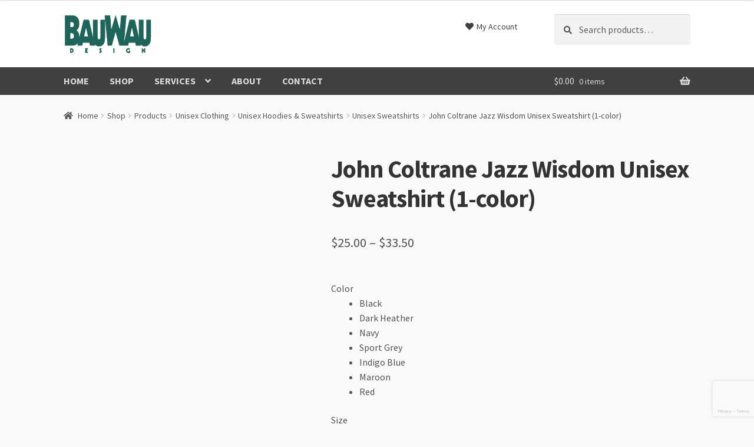

--- FILE ---
content_type: text/html; charset=UTF-8
request_url: https://bauwau.com/shop/products/unisex-clothing/unisex-hoodies-sweatshirts/unisex-sweatshirts/john-coltrane-jazz-wisdom-unisex-sweatshirt-1-color/
body_size: 193152
content:
<!doctype html>
<html lang="en-US">
<head>
<meta charset="UTF-8">
<meta name="viewport" content="width=device-width, initial-scale=1">
<link rel="profile" href="http://gmpg.org/xfn/11">
<link rel="pingback" href="https://bauwau.com/xmlrpc.php">

<meta name='robots' content='index, follow, max-image-preview:large, max-snippet:-1, max-video-preview:-1' />
<script>window._wca = window._wca || [];</script>

	<!-- This site is optimized with the Yoast SEO plugin v26.8 - https://yoast.com/product/yoast-seo-wordpress/ -->
	<title>John Coltrane Jazz Wisdom Unisex Sweatshirt (1-color) - BauWau Design</title>
	<meta name="description" content="BauWau Design creates unique designs inspired by iconic jazz artists for printing on apparel, accessories and home decor items." />
	<link rel="canonical" href="https://bauwau.com/shop/products/unisex-clothing/unisex-hoodies-sweatshirts/unisex-sweatshirts/john-coltrane-jazz-wisdom-unisex-sweatshirt-1-color/" />
	<meta property="og:locale" content="en_US" />
	<meta property="og:type" content="article" />
	<meta property="og:title" content="John Coltrane Jazz Wisdom Unisex Sweatshirt (1-color) - BauWau Design" />
	<meta property="og:description" content="BauWau Design creates unique designs inspired by iconic jazz artists for printing on apparel, accessories and home decor items." />
	<meta property="og:url" content="https://bauwau.com/shop/products/unisex-clothing/unisex-hoodies-sweatshirts/unisex-sweatshirts/john-coltrane-jazz-wisdom-unisex-sweatshirt-1-color/" />
	<meta property="og:site_name" content="BauWau Design" />
	<meta property="article:publisher" content="https://www.facebook.com/BauWau.Design" />
	<meta property="article:modified_time" content="2022-07-22T16:02:59+00:00" />
	<meta property="og:image" content="https://i1.wp.com/bauwau.com/wp-content/uploads/2020/04/mockup-ef956333.jpg?fit=1000%2C1000&ssl=1" />
	<meta property="og:image:width" content="1000" />
	<meta property="og:image:height" content="1000" />
	<meta property="og:image:type" content="image/jpeg" />
	<meta name="twitter:card" content="summary_large_image" />
	<meta name="twitter:site" content="@BauwauDesign" />
	<script type="application/ld+json" class="yoast-schema-graph">{"@context":"https://schema.org","@graph":[{"@type":"WebPage","@id":"https://bauwau.com/shop/products/unisex-clothing/unisex-hoodies-sweatshirts/unisex-sweatshirts/john-coltrane-jazz-wisdom-unisex-sweatshirt-1-color/","url":"https://bauwau.com/shop/products/unisex-clothing/unisex-hoodies-sweatshirts/unisex-sweatshirts/john-coltrane-jazz-wisdom-unisex-sweatshirt-1-color/","name":"John Coltrane Jazz Wisdom Unisex Sweatshirt (1-color) - BauWau Design","isPartOf":{"@id":"https://bauwau.com/#website"},"primaryImageOfPage":{"@id":"https://bauwau.com/shop/products/unisex-clothing/unisex-hoodies-sweatshirts/unisex-sweatshirts/john-coltrane-jazz-wisdom-unisex-sweatshirt-1-color/#primaryimage"},"image":{"@id":"https://bauwau.com/shop/products/unisex-clothing/unisex-hoodies-sweatshirts/unisex-sweatshirts/john-coltrane-jazz-wisdom-unisex-sweatshirt-1-color/#primaryimage"},"thumbnailUrl":"https://bauwau.com/wp-content/uploads/2020/04/mockup-ef956333.jpg","datePublished":"2020-04-02T01:03:09+00:00","dateModified":"2022-07-22T16:02:59+00:00","description":"BauWau Design creates unique designs inspired by iconic jazz artists for printing on apparel, accessories and home decor items.","breadcrumb":{"@id":"https://bauwau.com/shop/products/unisex-clothing/unisex-hoodies-sweatshirts/unisex-sweatshirts/john-coltrane-jazz-wisdom-unisex-sweatshirt-1-color/#breadcrumb"},"inLanguage":"en-US","potentialAction":[{"@type":"ReadAction","target":["https://bauwau.com/shop/products/unisex-clothing/unisex-hoodies-sweatshirts/unisex-sweatshirts/john-coltrane-jazz-wisdom-unisex-sweatshirt-1-color/"]}]},{"@type":"ImageObject","inLanguage":"en-US","@id":"https://bauwau.com/shop/products/unisex-clothing/unisex-hoodies-sweatshirts/unisex-sweatshirts/john-coltrane-jazz-wisdom-unisex-sweatshirt-1-color/#primaryimage","url":"https://bauwau.com/wp-content/uploads/2020/04/mockup-ef956333.jpg","contentUrl":"https://bauwau.com/wp-content/uploads/2020/04/mockup-ef956333.jpg","width":1000,"height":1000},{"@type":"BreadcrumbList","@id":"https://bauwau.com/shop/products/unisex-clothing/unisex-hoodies-sweatshirts/unisex-sweatshirts/john-coltrane-jazz-wisdom-unisex-sweatshirt-1-color/#breadcrumb","itemListElement":[{"@type":"ListItem","position":1,"name":"Home","item":"https://bauwau.com/"},{"@type":"ListItem","position":2,"name":"Shop","item":"https://bauwau.com/shop/"},{"@type":"ListItem","position":3,"name":"John Coltrane Jazz Wisdom Unisex Sweatshirt (1-color)"}]},{"@type":"WebSite","@id":"https://bauwau.com/#website","url":"https://bauwau.com/","name":"BauWau Design","description":"Web Design &amp; Hosting, Graphic Design and Print on Demand","publisher":{"@id":"https://bauwau.com/#organization"},"potentialAction":[{"@type":"SearchAction","target":{"@type":"EntryPoint","urlTemplate":"https://bauwau.com/?s={search_term_string}"},"query-input":{"@type":"PropertyValueSpecification","valueRequired":true,"valueName":"search_term_string"}}],"inLanguage":"en-US"},{"@type":"Organization","@id":"https://bauwau.com/#organization","name":"BauWau Design","url":"https://bauwau.com/","logo":{"@type":"ImageObject","inLanguage":"en-US","@id":"https://bauwau.com/#/schema/logo/image/","url":"https://i0.wp.com/bauwau.com/wp-content/uploads/2019/05/bauwau-logo_300x134.png?fit=300%2C134&ssl=1","contentUrl":"https://i0.wp.com/bauwau.com/wp-content/uploads/2019/05/bauwau-logo_300x134.png?fit=300%2C134&ssl=1","width":300,"height":134,"caption":"BauWau Design"},"image":{"@id":"https://bauwau.com/#/schema/logo/image/"},"sameAs":["https://www.facebook.com/BauWau.Design","https://x.com/BauwauDesign","https://www.linkedin.com/in/keithkavanaugh","https://www.youtube.com/user/bauwaudesign"]}]}</script>
	<!-- / Yoast SEO plugin. -->


<link rel='dns-prefetch' href='//stats.wp.com' />
<link rel='dns-prefetch' href='//maxcdn.bootstrapcdn.com' />
<link rel='dns-prefetch' href='//fonts.googleapis.com' />
<link rel='dns-prefetch' href='//widgets.wp.com' />
<link rel='dns-prefetch' href='//s0.wp.com' />
<link rel='dns-prefetch' href='//0.gravatar.com' />
<link rel='dns-prefetch' href='//1.gravatar.com' />
<link rel='dns-prefetch' href='//2.gravatar.com' />
<link rel='dns-prefetch' href='//www.googletagmanager.com' />
<link rel="alternate" type="application/rss+xml" title="BauWau Design &raquo; Feed" href="https://bauwau.com/feed/" />
<link rel="alternate" type="application/rss+xml" title="BauWau Design &raquo; Comments Feed" href="https://bauwau.com/comments/feed/" />
<link rel="alternate" type="application/rss+xml" title="BauWau Design &raquo; John Coltrane Jazz Wisdom Unisex Sweatshirt (1-color) Comments Feed" href="https://bauwau.com/shop/products/unisex-clothing/unisex-hoodies-sweatshirts/unisex-sweatshirts/john-coltrane-jazz-wisdom-unisex-sweatshirt-1-color/feed/" />
<link rel="alternate" title="oEmbed (JSON)" type="application/json+oembed" href="https://bauwau.com/wp-json/oembed/1.0/embed?url=https%3A%2F%2Fbauwau.com%2Fshop%2Fproducts%2Funisex-clothing%2Funisex-hoodies-sweatshirts%2Funisex-sweatshirts%2Fjohn-coltrane-jazz-wisdom-unisex-sweatshirt-1-color%2F" />
<link rel="alternate" title="oEmbed (XML)" type="text/xml+oembed" href="https://bauwau.com/wp-json/oembed/1.0/embed?url=https%3A%2F%2Fbauwau.com%2Fshop%2Fproducts%2Funisex-clothing%2Funisex-hoodies-sweatshirts%2Funisex-sweatshirts%2Fjohn-coltrane-jazz-wisdom-unisex-sweatshirt-1-color%2F&#038;format=xml" />
<style id='wp-img-auto-sizes-contain-inline-css'>
img:is([sizes=auto i],[sizes^="auto," i]){contain-intrinsic-size:3000px 1500px}
/*# sourceURL=wp-img-auto-sizes-contain-inline-css */
</style>
<style id='wp-emoji-styles-inline-css'>

	img.wp-smiley, img.emoji {
		display: inline !important;
		border: none !important;
		box-shadow: none !important;
		height: 1em !important;
		width: 1em !important;
		margin: 0 0.07em !important;
		vertical-align: -0.1em !important;
		background: none !important;
		padding: 0 !important;
	}
/*# sourceURL=wp-emoji-styles-inline-css */
</style>
<style id='wp-block-library-inline-css'>
:root{--wp-block-synced-color:#7a00df;--wp-block-synced-color--rgb:122,0,223;--wp-bound-block-color:var(--wp-block-synced-color);--wp-editor-canvas-background:#ddd;--wp-admin-theme-color:#007cba;--wp-admin-theme-color--rgb:0,124,186;--wp-admin-theme-color-darker-10:#006ba1;--wp-admin-theme-color-darker-10--rgb:0,107,160.5;--wp-admin-theme-color-darker-20:#005a87;--wp-admin-theme-color-darker-20--rgb:0,90,135;--wp-admin-border-width-focus:2px}@media (min-resolution:192dpi){:root{--wp-admin-border-width-focus:1.5px}}.wp-element-button{cursor:pointer}:root .has-very-light-gray-background-color{background-color:#eee}:root .has-very-dark-gray-background-color{background-color:#313131}:root .has-very-light-gray-color{color:#eee}:root .has-very-dark-gray-color{color:#313131}:root .has-vivid-green-cyan-to-vivid-cyan-blue-gradient-background{background:linear-gradient(135deg,#00d084,#0693e3)}:root .has-purple-crush-gradient-background{background:linear-gradient(135deg,#34e2e4,#4721fb 50%,#ab1dfe)}:root .has-hazy-dawn-gradient-background{background:linear-gradient(135deg,#faaca8,#dad0ec)}:root .has-subdued-olive-gradient-background{background:linear-gradient(135deg,#fafae1,#67a671)}:root .has-atomic-cream-gradient-background{background:linear-gradient(135deg,#fdd79a,#004a59)}:root .has-nightshade-gradient-background{background:linear-gradient(135deg,#330968,#31cdcf)}:root .has-midnight-gradient-background{background:linear-gradient(135deg,#020381,#2874fc)}:root{--wp--preset--font-size--normal:16px;--wp--preset--font-size--huge:42px}.has-regular-font-size{font-size:1em}.has-larger-font-size{font-size:2.625em}.has-normal-font-size{font-size:var(--wp--preset--font-size--normal)}.has-huge-font-size{font-size:var(--wp--preset--font-size--huge)}.has-text-align-center{text-align:center}.has-text-align-left{text-align:left}.has-text-align-right{text-align:right}.has-fit-text{white-space:nowrap!important}#end-resizable-editor-section{display:none}.aligncenter{clear:both}.items-justified-left{justify-content:flex-start}.items-justified-center{justify-content:center}.items-justified-right{justify-content:flex-end}.items-justified-space-between{justify-content:space-between}.screen-reader-text{border:0;clip-path:inset(50%);height:1px;margin:-1px;overflow:hidden;padding:0;position:absolute;width:1px;word-wrap:normal!important}.screen-reader-text:focus{background-color:#ddd;clip-path:none;color:#444;display:block;font-size:1em;height:auto;left:5px;line-height:normal;padding:15px 23px 14px;text-decoration:none;top:5px;width:auto;z-index:100000}html :where(.has-border-color){border-style:solid}html :where([style*=border-top-color]){border-top-style:solid}html :where([style*=border-right-color]){border-right-style:solid}html :where([style*=border-bottom-color]){border-bottom-style:solid}html :where([style*=border-left-color]){border-left-style:solid}html :where([style*=border-width]){border-style:solid}html :where([style*=border-top-width]){border-top-style:solid}html :where([style*=border-right-width]){border-right-style:solid}html :where([style*=border-bottom-width]){border-bottom-style:solid}html :where([style*=border-left-width]){border-left-style:solid}html :where(img[class*=wp-image-]){height:auto;max-width:100%}:where(figure){margin:0 0 1em}html :where(.is-position-sticky){--wp-admin--admin-bar--position-offset:var(--wp-admin--admin-bar--height,0px)}@media screen and (max-width:600px){html :where(.is-position-sticky){--wp-admin--admin-bar--position-offset:0px}}

/*# sourceURL=wp-block-library-inline-css */
</style><style id='wp-block-heading-inline-css'>
h1:where(.wp-block-heading).has-background,h2:where(.wp-block-heading).has-background,h3:where(.wp-block-heading).has-background,h4:where(.wp-block-heading).has-background,h5:where(.wp-block-heading).has-background,h6:where(.wp-block-heading).has-background{padding:1.25em 2.375em}h1.has-text-align-left[style*=writing-mode]:where([style*=vertical-lr]),h1.has-text-align-right[style*=writing-mode]:where([style*=vertical-rl]),h2.has-text-align-left[style*=writing-mode]:where([style*=vertical-lr]),h2.has-text-align-right[style*=writing-mode]:where([style*=vertical-rl]),h3.has-text-align-left[style*=writing-mode]:where([style*=vertical-lr]),h3.has-text-align-right[style*=writing-mode]:where([style*=vertical-rl]),h4.has-text-align-left[style*=writing-mode]:where([style*=vertical-lr]),h4.has-text-align-right[style*=writing-mode]:where([style*=vertical-rl]),h5.has-text-align-left[style*=writing-mode]:where([style*=vertical-lr]),h5.has-text-align-right[style*=writing-mode]:where([style*=vertical-rl]),h6.has-text-align-left[style*=writing-mode]:where([style*=vertical-lr]),h6.has-text-align-right[style*=writing-mode]:where([style*=vertical-rl]){rotate:180deg}
/*# sourceURL=https://bauwau.com/wp-includes/blocks/heading/style.min.css */
</style>
<style id='wp-block-image-inline-css'>
.wp-block-image>a,.wp-block-image>figure>a{display:inline-block}.wp-block-image img{box-sizing:border-box;height:auto;max-width:100%;vertical-align:bottom}@media not (prefers-reduced-motion){.wp-block-image img.hide{visibility:hidden}.wp-block-image img.show{animation:show-content-image .4s}}.wp-block-image[style*=border-radius] img,.wp-block-image[style*=border-radius]>a{border-radius:inherit}.wp-block-image.has-custom-border img{box-sizing:border-box}.wp-block-image.aligncenter{text-align:center}.wp-block-image.alignfull>a,.wp-block-image.alignwide>a{width:100%}.wp-block-image.alignfull img,.wp-block-image.alignwide img{height:auto;width:100%}.wp-block-image .aligncenter,.wp-block-image .alignleft,.wp-block-image .alignright,.wp-block-image.aligncenter,.wp-block-image.alignleft,.wp-block-image.alignright{display:table}.wp-block-image .aligncenter>figcaption,.wp-block-image .alignleft>figcaption,.wp-block-image .alignright>figcaption,.wp-block-image.aligncenter>figcaption,.wp-block-image.alignleft>figcaption,.wp-block-image.alignright>figcaption{caption-side:bottom;display:table-caption}.wp-block-image .alignleft{float:left;margin:.5em 1em .5em 0}.wp-block-image .alignright{float:right;margin:.5em 0 .5em 1em}.wp-block-image .aligncenter{margin-left:auto;margin-right:auto}.wp-block-image :where(figcaption){margin-bottom:1em;margin-top:.5em}.wp-block-image.is-style-circle-mask img{border-radius:9999px}@supports ((-webkit-mask-image:none) or (mask-image:none)) or (-webkit-mask-image:none){.wp-block-image.is-style-circle-mask img{border-radius:0;-webkit-mask-image:url('data:image/svg+xml;utf8,<svg viewBox="0 0 100 100" xmlns="http://www.w3.org/2000/svg"><circle cx="50" cy="50" r="50"/></svg>');mask-image:url('data:image/svg+xml;utf8,<svg viewBox="0 0 100 100" xmlns="http://www.w3.org/2000/svg"><circle cx="50" cy="50" r="50"/></svg>');mask-mode:alpha;-webkit-mask-position:center;mask-position:center;-webkit-mask-repeat:no-repeat;mask-repeat:no-repeat;-webkit-mask-size:contain;mask-size:contain}}:root :where(.wp-block-image.is-style-rounded img,.wp-block-image .is-style-rounded img){border-radius:9999px}.wp-block-image figure{margin:0}.wp-lightbox-container{display:flex;flex-direction:column;position:relative}.wp-lightbox-container img{cursor:zoom-in}.wp-lightbox-container img:hover+button{opacity:1}.wp-lightbox-container button{align-items:center;backdrop-filter:blur(16px) saturate(180%);background-color:#5a5a5a40;border:none;border-radius:4px;cursor:zoom-in;display:flex;height:20px;justify-content:center;opacity:0;padding:0;position:absolute;right:16px;text-align:center;top:16px;width:20px;z-index:100}@media not (prefers-reduced-motion){.wp-lightbox-container button{transition:opacity .2s ease}}.wp-lightbox-container button:focus-visible{outline:3px auto #5a5a5a40;outline:3px auto -webkit-focus-ring-color;outline-offset:3px}.wp-lightbox-container button:hover{cursor:pointer;opacity:1}.wp-lightbox-container button:focus{opacity:1}.wp-lightbox-container button:focus,.wp-lightbox-container button:hover,.wp-lightbox-container button:not(:hover):not(:active):not(.has-background){background-color:#5a5a5a40;border:none}.wp-lightbox-overlay{box-sizing:border-box;cursor:zoom-out;height:100vh;left:0;overflow:hidden;position:fixed;top:0;visibility:hidden;width:100%;z-index:100000}.wp-lightbox-overlay .close-button{align-items:center;cursor:pointer;display:flex;justify-content:center;min-height:40px;min-width:40px;padding:0;position:absolute;right:calc(env(safe-area-inset-right) + 16px);top:calc(env(safe-area-inset-top) + 16px);z-index:5000000}.wp-lightbox-overlay .close-button:focus,.wp-lightbox-overlay .close-button:hover,.wp-lightbox-overlay .close-button:not(:hover):not(:active):not(.has-background){background:none;border:none}.wp-lightbox-overlay .lightbox-image-container{height:var(--wp--lightbox-container-height);left:50%;overflow:hidden;position:absolute;top:50%;transform:translate(-50%,-50%);transform-origin:top left;width:var(--wp--lightbox-container-width);z-index:9999999999}.wp-lightbox-overlay .wp-block-image{align-items:center;box-sizing:border-box;display:flex;height:100%;justify-content:center;margin:0;position:relative;transform-origin:0 0;width:100%;z-index:3000000}.wp-lightbox-overlay .wp-block-image img{height:var(--wp--lightbox-image-height);min-height:var(--wp--lightbox-image-height);min-width:var(--wp--lightbox-image-width);width:var(--wp--lightbox-image-width)}.wp-lightbox-overlay .wp-block-image figcaption{display:none}.wp-lightbox-overlay button{background:none;border:none}.wp-lightbox-overlay .scrim{background-color:#fff;height:100%;opacity:.9;position:absolute;width:100%;z-index:2000000}.wp-lightbox-overlay.active{visibility:visible}@media not (prefers-reduced-motion){.wp-lightbox-overlay.active{animation:turn-on-visibility .25s both}.wp-lightbox-overlay.active img{animation:turn-on-visibility .35s both}.wp-lightbox-overlay.show-closing-animation:not(.active){animation:turn-off-visibility .35s both}.wp-lightbox-overlay.show-closing-animation:not(.active) img{animation:turn-off-visibility .25s both}.wp-lightbox-overlay.zoom.active{animation:none;opacity:1;visibility:visible}.wp-lightbox-overlay.zoom.active .lightbox-image-container{animation:lightbox-zoom-in .4s}.wp-lightbox-overlay.zoom.active .lightbox-image-container img{animation:none}.wp-lightbox-overlay.zoom.active .scrim{animation:turn-on-visibility .4s forwards}.wp-lightbox-overlay.zoom.show-closing-animation:not(.active){animation:none}.wp-lightbox-overlay.zoom.show-closing-animation:not(.active) .lightbox-image-container{animation:lightbox-zoom-out .4s}.wp-lightbox-overlay.zoom.show-closing-animation:not(.active) .lightbox-image-container img{animation:none}.wp-lightbox-overlay.zoom.show-closing-animation:not(.active) .scrim{animation:turn-off-visibility .4s forwards}}@keyframes show-content-image{0%{visibility:hidden}99%{visibility:hidden}to{visibility:visible}}@keyframes turn-on-visibility{0%{opacity:0}to{opacity:1}}@keyframes turn-off-visibility{0%{opacity:1;visibility:visible}99%{opacity:0;visibility:visible}to{opacity:0;visibility:hidden}}@keyframes lightbox-zoom-in{0%{transform:translate(calc((-100vw + var(--wp--lightbox-scrollbar-width))/2 + var(--wp--lightbox-initial-left-position)),calc(-50vh + var(--wp--lightbox-initial-top-position))) scale(var(--wp--lightbox-scale))}to{transform:translate(-50%,-50%) scale(1)}}@keyframes lightbox-zoom-out{0%{transform:translate(-50%,-50%) scale(1);visibility:visible}99%{visibility:visible}to{transform:translate(calc((-100vw + var(--wp--lightbox-scrollbar-width))/2 + var(--wp--lightbox-initial-left-position)),calc(-50vh + var(--wp--lightbox-initial-top-position))) scale(var(--wp--lightbox-scale));visibility:hidden}}
/*# sourceURL=https://bauwau.com/wp-includes/blocks/image/style.min.css */
</style>
<style id='wp-block-image-theme-inline-css'>
:root :where(.wp-block-image figcaption){color:#555;font-size:13px;text-align:center}.is-dark-theme :root :where(.wp-block-image figcaption){color:#ffffffa6}.wp-block-image{margin:0 0 1em}
/*# sourceURL=https://bauwau.com/wp-includes/blocks/image/theme.min.css */
</style>
<style id='wp-block-paragraph-inline-css'>
.is-small-text{font-size:.875em}.is-regular-text{font-size:1em}.is-large-text{font-size:2.25em}.is-larger-text{font-size:3em}.has-drop-cap:not(:focus):first-letter{float:left;font-size:8.4em;font-style:normal;font-weight:100;line-height:.68;margin:.05em .1em 0 0;text-transform:uppercase}body.rtl .has-drop-cap:not(:focus):first-letter{float:none;margin-left:.1em}p.has-drop-cap.has-background{overflow:hidden}:root :where(p.has-background){padding:1.25em 2.375em}:where(p.has-text-color:not(.has-link-color)) a{color:inherit}p.has-text-align-left[style*="writing-mode:vertical-lr"],p.has-text-align-right[style*="writing-mode:vertical-rl"]{rotate:180deg}
/*# sourceURL=https://bauwau.com/wp-includes/blocks/paragraph/style.min.css */
</style>
<style id='global-styles-inline-css'>
:root{--wp--preset--aspect-ratio--square: 1;--wp--preset--aspect-ratio--4-3: 4/3;--wp--preset--aspect-ratio--3-4: 3/4;--wp--preset--aspect-ratio--3-2: 3/2;--wp--preset--aspect-ratio--2-3: 2/3;--wp--preset--aspect-ratio--16-9: 16/9;--wp--preset--aspect-ratio--9-16: 9/16;--wp--preset--color--black: #000000;--wp--preset--color--cyan-bluish-gray: #abb8c3;--wp--preset--color--white: #ffffff;--wp--preset--color--pale-pink: #f78da7;--wp--preset--color--vivid-red: #cf2e2e;--wp--preset--color--luminous-vivid-orange: #ff6900;--wp--preset--color--luminous-vivid-amber: #fcb900;--wp--preset--color--light-green-cyan: #7bdcb5;--wp--preset--color--vivid-green-cyan: #00d084;--wp--preset--color--pale-cyan-blue: #8ed1fc;--wp--preset--color--vivid-cyan-blue: #0693e3;--wp--preset--color--vivid-purple: #9b51e0;--wp--preset--gradient--vivid-cyan-blue-to-vivid-purple: linear-gradient(135deg,rgb(6,147,227) 0%,rgb(155,81,224) 100%);--wp--preset--gradient--light-green-cyan-to-vivid-green-cyan: linear-gradient(135deg,rgb(122,220,180) 0%,rgb(0,208,130) 100%);--wp--preset--gradient--luminous-vivid-amber-to-luminous-vivid-orange: linear-gradient(135deg,rgb(252,185,0) 0%,rgb(255,105,0) 100%);--wp--preset--gradient--luminous-vivid-orange-to-vivid-red: linear-gradient(135deg,rgb(255,105,0) 0%,rgb(207,46,46) 100%);--wp--preset--gradient--very-light-gray-to-cyan-bluish-gray: linear-gradient(135deg,rgb(238,238,238) 0%,rgb(169,184,195) 100%);--wp--preset--gradient--cool-to-warm-spectrum: linear-gradient(135deg,rgb(74,234,220) 0%,rgb(151,120,209) 20%,rgb(207,42,186) 40%,rgb(238,44,130) 60%,rgb(251,105,98) 80%,rgb(254,248,76) 100%);--wp--preset--gradient--blush-light-purple: linear-gradient(135deg,rgb(255,206,236) 0%,rgb(152,150,240) 100%);--wp--preset--gradient--blush-bordeaux: linear-gradient(135deg,rgb(254,205,165) 0%,rgb(254,45,45) 50%,rgb(107,0,62) 100%);--wp--preset--gradient--luminous-dusk: linear-gradient(135deg,rgb(255,203,112) 0%,rgb(199,81,192) 50%,rgb(65,88,208) 100%);--wp--preset--gradient--pale-ocean: linear-gradient(135deg,rgb(255,245,203) 0%,rgb(182,227,212) 50%,rgb(51,167,181) 100%);--wp--preset--gradient--electric-grass: linear-gradient(135deg,rgb(202,248,128) 0%,rgb(113,206,126) 100%);--wp--preset--gradient--midnight: linear-gradient(135deg,rgb(2,3,129) 0%,rgb(40,116,252) 100%);--wp--preset--font-size--small: 14px;--wp--preset--font-size--medium: 23px;--wp--preset--font-size--large: 26px;--wp--preset--font-size--x-large: 42px;--wp--preset--font-size--normal: 16px;--wp--preset--font-size--huge: 37px;--wp--preset--spacing--20: 0.44rem;--wp--preset--spacing--30: 0.67rem;--wp--preset--spacing--40: 1rem;--wp--preset--spacing--50: 1.5rem;--wp--preset--spacing--60: 2.25rem;--wp--preset--spacing--70: 3.38rem;--wp--preset--spacing--80: 5.06rem;--wp--preset--shadow--natural: 6px 6px 9px rgba(0, 0, 0, 0.2);--wp--preset--shadow--deep: 12px 12px 50px rgba(0, 0, 0, 0.4);--wp--preset--shadow--sharp: 6px 6px 0px rgba(0, 0, 0, 0.2);--wp--preset--shadow--outlined: 6px 6px 0px -3px rgb(255, 255, 255), 6px 6px rgb(0, 0, 0);--wp--preset--shadow--crisp: 6px 6px 0px rgb(0, 0, 0);}:root :where(.is-layout-flow) > :first-child{margin-block-start: 0;}:root :where(.is-layout-flow) > :last-child{margin-block-end: 0;}:root :where(.is-layout-flow) > *{margin-block-start: 24px;margin-block-end: 0;}:root :where(.is-layout-constrained) > :first-child{margin-block-start: 0;}:root :where(.is-layout-constrained) > :last-child{margin-block-end: 0;}:root :where(.is-layout-constrained) > *{margin-block-start: 24px;margin-block-end: 0;}:root :where(.is-layout-flex){gap: 24px;}:root :where(.is-layout-grid){gap: 24px;}body .is-layout-flex{display: flex;}.is-layout-flex{flex-wrap: wrap;align-items: center;}.is-layout-flex > :is(*, div){margin: 0;}body .is-layout-grid{display: grid;}.is-layout-grid > :is(*, div){margin: 0;}.has-black-color{color: var(--wp--preset--color--black) !important;}.has-cyan-bluish-gray-color{color: var(--wp--preset--color--cyan-bluish-gray) !important;}.has-white-color{color: var(--wp--preset--color--white) !important;}.has-pale-pink-color{color: var(--wp--preset--color--pale-pink) !important;}.has-vivid-red-color{color: var(--wp--preset--color--vivid-red) !important;}.has-luminous-vivid-orange-color{color: var(--wp--preset--color--luminous-vivid-orange) !important;}.has-luminous-vivid-amber-color{color: var(--wp--preset--color--luminous-vivid-amber) !important;}.has-light-green-cyan-color{color: var(--wp--preset--color--light-green-cyan) !important;}.has-vivid-green-cyan-color{color: var(--wp--preset--color--vivid-green-cyan) !important;}.has-pale-cyan-blue-color{color: var(--wp--preset--color--pale-cyan-blue) !important;}.has-vivid-cyan-blue-color{color: var(--wp--preset--color--vivid-cyan-blue) !important;}.has-vivid-purple-color{color: var(--wp--preset--color--vivid-purple) !important;}.has-black-background-color{background-color: var(--wp--preset--color--black) !important;}.has-cyan-bluish-gray-background-color{background-color: var(--wp--preset--color--cyan-bluish-gray) !important;}.has-white-background-color{background-color: var(--wp--preset--color--white) !important;}.has-pale-pink-background-color{background-color: var(--wp--preset--color--pale-pink) !important;}.has-vivid-red-background-color{background-color: var(--wp--preset--color--vivid-red) !important;}.has-luminous-vivid-orange-background-color{background-color: var(--wp--preset--color--luminous-vivid-orange) !important;}.has-luminous-vivid-amber-background-color{background-color: var(--wp--preset--color--luminous-vivid-amber) !important;}.has-light-green-cyan-background-color{background-color: var(--wp--preset--color--light-green-cyan) !important;}.has-vivid-green-cyan-background-color{background-color: var(--wp--preset--color--vivid-green-cyan) !important;}.has-pale-cyan-blue-background-color{background-color: var(--wp--preset--color--pale-cyan-blue) !important;}.has-vivid-cyan-blue-background-color{background-color: var(--wp--preset--color--vivid-cyan-blue) !important;}.has-vivid-purple-background-color{background-color: var(--wp--preset--color--vivid-purple) !important;}.has-black-border-color{border-color: var(--wp--preset--color--black) !important;}.has-cyan-bluish-gray-border-color{border-color: var(--wp--preset--color--cyan-bluish-gray) !important;}.has-white-border-color{border-color: var(--wp--preset--color--white) !important;}.has-pale-pink-border-color{border-color: var(--wp--preset--color--pale-pink) !important;}.has-vivid-red-border-color{border-color: var(--wp--preset--color--vivid-red) !important;}.has-luminous-vivid-orange-border-color{border-color: var(--wp--preset--color--luminous-vivid-orange) !important;}.has-luminous-vivid-amber-border-color{border-color: var(--wp--preset--color--luminous-vivid-amber) !important;}.has-light-green-cyan-border-color{border-color: var(--wp--preset--color--light-green-cyan) !important;}.has-vivid-green-cyan-border-color{border-color: var(--wp--preset--color--vivid-green-cyan) !important;}.has-pale-cyan-blue-border-color{border-color: var(--wp--preset--color--pale-cyan-blue) !important;}.has-vivid-cyan-blue-border-color{border-color: var(--wp--preset--color--vivid-cyan-blue) !important;}.has-vivid-purple-border-color{border-color: var(--wp--preset--color--vivid-purple) !important;}.has-vivid-cyan-blue-to-vivid-purple-gradient-background{background: var(--wp--preset--gradient--vivid-cyan-blue-to-vivid-purple) !important;}.has-light-green-cyan-to-vivid-green-cyan-gradient-background{background: var(--wp--preset--gradient--light-green-cyan-to-vivid-green-cyan) !important;}.has-luminous-vivid-amber-to-luminous-vivid-orange-gradient-background{background: var(--wp--preset--gradient--luminous-vivid-amber-to-luminous-vivid-orange) !important;}.has-luminous-vivid-orange-to-vivid-red-gradient-background{background: var(--wp--preset--gradient--luminous-vivid-orange-to-vivid-red) !important;}.has-very-light-gray-to-cyan-bluish-gray-gradient-background{background: var(--wp--preset--gradient--very-light-gray-to-cyan-bluish-gray) !important;}.has-cool-to-warm-spectrum-gradient-background{background: var(--wp--preset--gradient--cool-to-warm-spectrum) !important;}.has-blush-light-purple-gradient-background{background: var(--wp--preset--gradient--blush-light-purple) !important;}.has-blush-bordeaux-gradient-background{background: var(--wp--preset--gradient--blush-bordeaux) !important;}.has-luminous-dusk-gradient-background{background: var(--wp--preset--gradient--luminous-dusk) !important;}.has-pale-ocean-gradient-background{background: var(--wp--preset--gradient--pale-ocean) !important;}.has-electric-grass-gradient-background{background: var(--wp--preset--gradient--electric-grass) !important;}.has-midnight-gradient-background{background: var(--wp--preset--gradient--midnight) !important;}.has-small-font-size{font-size: var(--wp--preset--font-size--small) !important;}.has-medium-font-size{font-size: var(--wp--preset--font-size--medium) !important;}.has-large-font-size{font-size: var(--wp--preset--font-size--large) !important;}.has-x-large-font-size{font-size: var(--wp--preset--font-size--x-large) !important;}
/*# sourceURL=global-styles-inline-css */
</style>

<style id='classic-theme-styles-inline-css'>
/*! This file is auto-generated */
.wp-block-button__link{color:#fff;background-color:#32373c;border-radius:9999px;box-shadow:none;text-decoration:none;padding:calc(.667em + 2px) calc(1.333em + 2px);font-size:1.125em}.wp-block-file__button{background:#32373c;color:#fff;text-decoration:none}
/*# sourceURL=/wp-includes/css/classic-themes.min.css */
</style>
<link rel='stylesheet' id='storefront-gutenberg-blocks-css' href='https://bauwau.com/wp-content/themes/storefront/assets/css/base/gutenberg-blocks.css?ver=4.6.2' media='all' />
<style id='storefront-gutenberg-blocks-inline-css'>

				.wp-block-button__link:not(.has-text-color) {
					color: #ffffff;
				}

				.wp-block-button__link:not(.has-text-color):hover,
				.wp-block-button__link:not(.has-text-color):focus,
				.wp-block-button__link:not(.has-text-color):active {
					color: #ffffff;
				}

				.wp-block-button__link:not(.has-background) {
					background-color: #1e645a;
				}

				.wp-block-button__link:not(.has-background):hover,
				.wp-block-button__link:not(.has-background):focus,
				.wp-block-button__link:not(.has-background):active {
					border-color: #054b41;
					background-color: #054b41;
				}

				.wc-block-grid__products .wc-block-grid__product .wp-block-button__link {
					background-color: #1e645a;
					border-color: #1e645a;
					color: #ffffff;
				}

				.wp-block-quote footer,
				.wp-block-quote cite,
				.wp-block-quote__citation {
					color: #555555;
				}

				.wp-block-pullquote cite,
				.wp-block-pullquote footer,
				.wp-block-pullquote__citation {
					color: #555555;
				}

				.wp-block-image figcaption {
					color: #555555;
				}

				.wp-block-separator.is-style-dots::before {
					color: #333333;
				}

				.wp-block-file a.wp-block-file__button {
					color: #ffffff;
					background-color: #1e645a;
					border-color: #1e645a;
				}

				.wp-block-file a.wp-block-file__button:hover,
				.wp-block-file a.wp-block-file__button:focus,
				.wp-block-file a.wp-block-file__button:active {
					color: #ffffff;
					background-color: #054b41;
				}

				.wp-block-code,
				.wp-block-preformatted pre {
					color: #555555;
				}

				.wp-block-table:not( .has-background ):not( .is-style-stripes ) tbody tr:nth-child(2n) td {
					background-color: #f7f7f7;
				}

				.wp-block-cover .wp-block-cover__inner-container h1:not(.has-text-color),
				.wp-block-cover .wp-block-cover__inner-container h2:not(.has-text-color),
				.wp-block-cover .wp-block-cover__inner-container h3:not(.has-text-color),
				.wp-block-cover .wp-block-cover__inner-container h4:not(.has-text-color),
				.wp-block-cover .wp-block-cover__inner-container h5:not(.has-text-color),
				.wp-block-cover .wp-block-cover__inner-container h6:not(.has-text-color) {
					color: #333333;
				}

				div.wc-block-components-price-slider__range-input-progress,
				.rtl .wc-block-components-price-slider__range-input-progress {
					--range-color: #1e645a;
				}

				/* Target only IE11 */
				@media all and (-ms-high-contrast: none), (-ms-high-contrast: active) {
					.wc-block-components-price-slider__range-input-progress {
						background: #1e645a;
					}
				}

				.wc-block-components-button:not(.is-link) {
					background-color: #dddddd;
					color: #565656;
				}

				.wc-block-components-button:not(.is-link):hover,
				.wc-block-components-button:not(.is-link):focus,
				.wc-block-components-button:not(.is-link):active {
					background-color: #c4c4c4;
					color: #565656;
				}

				.wc-block-components-button:not(.is-link):disabled {
					background-color: #dddddd;
					color: #565656;
				}

				.wc-block-cart__submit-container {
					background-color: #f9f9f9;
				}

				.wc-block-cart__submit-container::before {
					color: rgba(214,214,214,0.5);
				}

				.wc-block-components-order-summary-item__quantity {
					background-color: #f9f9f9;
					border-color: #555555;
					box-shadow: 0 0 0 2px #f9f9f9;
					color: #555555;
				}
			
/*# sourceURL=storefront-gutenberg-blocks-inline-css */
</style>
<link rel='stylesheet' id='contact-form-7-css' href='https://bauwau.com/wp-content/plugins/contact-form-7/includes/css/styles.css?ver=6.1.4' media='all' />
<link rel='stylesheet' id='photoswipe-css' href='https://bauwau.com/wp-content/plugins/woocommerce/assets/css/photoswipe/photoswipe.min.css?ver=10.4.3' media='all' />
<link rel='stylesheet' id='photoswipe-default-skin-css' href='https://bauwau.com/wp-content/plugins/woocommerce/assets/css/photoswipe/default-skin/default-skin.min.css?ver=10.4.3' media='all' />
<style id='woocommerce-inline-inline-css'>
.woocommerce form .form-row .required { visibility: visible; }
/*# sourceURL=woocommerce-inline-inline-css */
</style>
<link rel='stylesheet' id='woo-variation-swatches-css' href='https://bauwau.com/wp-content/plugins/woo-variation-swatches/assets/css/frontend.min.css?ver=1762853382' media='all' />
<style id='woo-variation-swatches-inline-css'>
:root {
--wvs-tick:url("data:image/svg+xml;utf8,%3Csvg filter='drop-shadow(0px 0px 2px rgb(0 0 0 / .8))' xmlns='http://www.w3.org/2000/svg'  viewBox='0 0 30 30'%3E%3Cpath fill='none' stroke='%23ffffff' stroke-linecap='round' stroke-linejoin='round' stroke-width='4' d='M4 16L11 23 27 7'/%3E%3C/svg%3E");

--wvs-cross:url("data:image/svg+xml;utf8,%3Csvg filter='drop-shadow(0px 0px 5px rgb(255 255 255 / .6))' xmlns='http://www.w3.org/2000/svg' width='72px' height='72px' viewBox='0 0 24 24'%3E%3Cpath fill='none' stroke='%23ff0000' stroke-linecap='round' stroke-width='0.6' d='M5 5L19 19M19 5L5 19'/%3E%3C/svg%3E");
--wvs-single-product-item-width:30px;
--wvs-single-product-item-height:30px;
--wvs-single-product-item-font-size:16px}
/*# sourceURL=woo-variation-swatches-inline-css */
</style>
<link rel='stylesheet' id='font-awesome-css' href='https://maxcdn.bootstrapcdn.com/font-awesome/4.7.0/css/font-awesome.min.css?ver=4.7.0' media='all' />
<link rel='stylesheet' id='storefront-style-css' href='https://bauwau.com/wp-content/themes/storefront/style.css?ver=6.9' media='all' />
<style id='storefront-style-inline-css'>

			.main-navigation ul li a,
			.site-title a,
			ul.menu li a,
			.site-branding h1 a,
			button.menu-toggle,
			button.menu-toggle:hover,
			.handheld-navigation .dropdown-toggle {
				color: #1e645a;
			}

			button.menu-toggle,
			button.menu-toggle:hover {
				border-color: #1e645a;
			}

			.main-navigation ul li a:hover,
			.main-navigation ul li:hover > a,
			.site-title a:hover,
			.site-header ul.menu li.current-menu-item > a {
				color: #5fa59b;
			}

			table:not( .has-background ) th {
				background-color: #f2f2f2;
			}

			table:not( .has-background ) tbody td {
				background-color: #f7f7f7;
			}

			table:not( .has-background ) tbody tr:nth-child(2n) td,
			fieldset,
			fieldset legend {
				background-color: #f5f5f5;
			}

			.site-header,
			.secondary-navigation ul ul,
			.main-navigation ul.menu > li.menu-item-has-children:after,
			.secondary-navigation ul.menu ul,
			.storefront-handheld-footer-bar,
			.storefront-handheld-footer-bar ul li > a,
			.storefront-handheld-footer-bar ul li.search .site-search,
			button.menu-toggle,
			button.menu-toggle:hover {
				background-color: #ffffff;
			}

			p.site-description,
			.site-header,
			.storefront-handheld-footer-bar {
				color: #404040;
			}

			button.menu-toggle:after,
			button.menu-toggle:before,
			button.menu-toggle span:before {
				background-color: #1e645a;
			}

			h1, h2, h3, h4, h5, h6, .wc-block-grid__product-title {
				color: #333333;
			}

			.widget h1 {
				border-bottom-color: #333333;
			}

			body,
			.secondary-navigation a {
				color: #555555;
			}

			.widget-area .widget a,
			.hentry .entry-header .posted-on a,
			.hentry .entry-header .post-author a,
			.hentry .entry-header .post-comments a,
			.hentry .entry-header .byline a {
				color: #5a5a5a;
			}

			a {
				color: #1e645a;
			}

			a:focus,
			button:focus,
			.button.alt:focus,
			input:focus,
			textarea:focus,
			input[type="button"]:focus,
			input[type="reset"]:focus,
			input[type="submit"]:focus,
			input[type="email"]:focus,
			input[type="tel"]:focus,
			input[type="url"]:focus,
			input[type="password"]:focus,
			input[type="search"]:focus {
				outline-color: #1e645a;
			}

			button, input[type="button"], input[type="reset"], input[type="submit"], .button, .widget a.button {
				background-color: #1e645a;
				border-color: #1e645a;
				color: #ffffff;
			}

			button:hover, input[type="button"]:hover, input[type="reset"]:hover, input[type="submit"]:hover, .button:hover, .widget a.button:hover {
				background-color: #054b41;
				border-color: #054b41;
				color: #ffffff;
			}

			button.alt, input[type="button"].alt, input[type="reset"].alt, input[type="submit"].alt, .button.alt, .widget-area .widget a.button.alt {
				background-color: #dddddd;
				border-color: #dddddd;
				color: #565656;
			}

			button.alt:hover, input[type="button"].alt:hover, input[type="reset"].alt:hover, input[type="submit"].alt:hover, .button.alt:hover, .widget-area .widget a.button.alt:hover {
				background-color: #c4c4c4;
				border-color: #c4c4c4;
				color: #565656;
			}

			.pagination .page-numbers li .page-numbers.current {
				background-color: #e0e0e0;
				color: #4b4b4b;
			}

			#comments .comment-list .comment-content .comment-text {
				background-color: #f2f2f2;
			}

			.site-footer {
				background-color: #444444;
				color: #ffffff;
			}

			.site-footer a:not(.button):not(.components-button) {
				color: #ffffff;
			}

			.site-footer .storefront-handheld-footer-bar a:not(.button):not(.components-button) {
				color: #1e645a;
			}

			.site-footer h1, .site-footer h2, .site-footer h3, .site-footer h4, .site-footer h5, .site-footer h6, .site-footer .widget .widget-title, .site-footer .widget .widgettitle {
				color: #ffffff;
			}

			.page-template-template-homepage.has-post-thumbnail .type-page.has-post-thumbnail .entry-title {
				color: #333333;
			}

			.page-template-template-homepage.has-post-thumbnail .type-page.has-post-thumbnail .entry-content {
				color: #555555;
			}

			@media screen and ( min-width: 768px ) {
				.secondary-navigation ul.menu a:hover {
					color: #595959;
				}

				.secondary-navigation ul.menu a {
					color: #404040;
				}

				.main-navigation ul.menu ul.sub-menu,
				.main-navigation ul.nav-menu ul.children {
					background-color: #f0f0f0;
				}

				.site-header {
					border-bottom-color: #f0f0f0;
				}
			}
/*# sourceURL=storefront-style-inline-css */
</style>
<link rel='stylesheet' id='child-style-css' href='https://bauwau.com/wp-content/themes/storefront-child/style.css?ver=1.0.0' media='all' />
<link rel='stylesheet' id='storefront-icons-css' href='https://bauwau.com/wp-content/themes/storefront/assets/css/base/icons.css?ver=4.6.2' media='all' />
<link rel='stylesheet' id='storefront-fonts-css' href='https://fonts.googleapis.com/css?family=Source+Sans+Pro%3A400%2C300%2C300italic%2C400italic%2C600%2C700%2C900&#038;subset=latin%2Clatin-ext&#038;ver=4.6.2' media='all' />
<link rel='stylesheet' id='storefront-jetpack-widgets-css' href='https://bauwau.com/wp-content/themes/storefront/assets/css/jetpack/widgets.css?ver=4.6.2' media='all' />
<link rel='stylesheet' id='jetpack_likes-css' href='https://bauwau.com/wp-content/plugins/jetpack/modules/likes/style.css?ver=15.4' media='all' />
<style id='jetpack_facebook_likebox-inline-css'>
.widget_facebook_likebox {
	overflow: hidden;
}

/*# sourceURL=https://bauwau.com/wp-content/plugins/jetpack/modules/widgets/facebook-likebox/style.css */
</style>
<link rel='stylesheet' id='wc_stripe_express_checkout_style-css' href='https://bauwau.com/wp-content/plugins/woocommerce-gateway-stripe/build/express-checkout.css?ver=f49792bd42ded7e3e1cb' media='all' />
<link rel='stylesheet' id='storefront-woocommerce-style-css' href='https://bauwau.com/wp-content/themes/storefront/assets/css/woocommerce/woocommerce.css?ver=4.6.2' media='all' />
<style id='storefront-woocommerce-style-inline-css'>
@font-face {
				font-family: star;
				src: url(https://bauwau.com/wp-content/plugins/woocommerce/assets/fonts/star.eot);
				src:
					url(https://bauwau.com/wp-content/plugins/woocommerce/assets/fonts/star.eot?#iefix) format("embedded-opentype"),
					url(https://bauwau.com/wp-content/plugins/woocommerce/assets/fonts/star.woff) format("woff"),
					url(https://bauwau.com/wp-content/plugins/woocommerce/assets/fonts/star.ttf) format("truetype"),
					url(https://bauwau.com/wp-content/plugins/woocommerce/assets/fonts/star.svg#star) format("svg");
				font-weight: 400;
				font-style: normal;
			}
			@font-face {
				font-family: WooCommerce;
				src: url(https://bauwau.com/wp-content/plugins/woocommerce/assets/fonts/WooCommerce.eot);
				src:
					url(https://bauwau.com/wp-content/plugins/woocommerce/assets/fonts/WooCommerce.eot?#iefix) format("embedded-opentype"),
					url(https://bauwau.com/wp-content/plugins/woocommerce/assets/fonts/WooCommerce.woff) format("woff"),
					url(https://bauwau.com/wp-content/plugins/woocommerce/assets/fonts/WooCommerce.ttf) format("truetype"),
					url(https://bauwau.com/wp-content/plugins/woocommerce/assets/fonts/WooCommerce.svg#WooCommerce) format("svg");
				font-weight: 400;
				font-style: normal;
			}

			a.cart-contents,
			.site-header-cart .widget_shopping_cart a {
				color: #1e645a;
			}

			a.cart-contents:hover,
			.site-header-cart .widget_shopping_cart a:hover,
			.site-header-cart:hover > li > a {
				color: #5fa59b;
			}

			table.cart td.product-remove,
			table.cart td.actions {
				border-top-color: #f9f9f9;
			}

			.storefront-handheld-footer-bar ul li.cart .count {
				background-color: #1e645a;
				color: #ffffff;
				border-color: #ffffff;
			}

			.woocommerce-tabs ul.tabs li.active a,
			ul.products li.product .price,
			.onsale,
			.wc-block-grid__product-onsale,
			.widget_search form:before,
			.widget_product_search form:before {
				color: #555555;
			}

			.woocommerce-breadcrumb a,
			a.woocommerce-review-link,
			.product_meta a {
				color: #5a5a5a;
			}

			.wc-block-grid__product-onsale,
			.onsale {
				border-color: #555555;
			}

			.star-rating span:before,
			.quantity .plus, .quantity .minus,
			p.stars a:hover:after,
			p.stars a:after,
			.star-rating span:before,
			#payment .payment_methods li input[type=radio]:first-child:checked+label:before {
				color: #1e645a;
			}

			.widget_price_filter .ui-slider .ui-slider-range,
			.widget_price_filter .ui-slider .ui-slider-handle {
				background-color: #1e645a;
			}

			.order_details {
				background-color: #f2f2f2;
			}

			.order_details > li {
				border-bottom: 1px dotted #dddddd;
			}

			.order_details:before,
			.order_details:after {
				background: -webkit-linear-gradient(transparent 0,transparent 0),-webkit-linear-gradient(135deg,#f2f2f2 33.33%,transparent 33.33%),-webkit-linear-gradient(45deg,#f2f2f2 33.33%,transparent 33.33%)
			}

			#order_review {
				background-color: #f9f9f9;
			}

			#payment .payment_methods > li .payment_box,
			#payment .place-order {
				background-color: #f4f4f4;
			}

			#payment .payment_methods > li:not(.woocommerce-notice) {
				background-color: #efefef;
			}

			#payment .payment_methods > li:not(.woocommerce-notice):hover {
				background-color: #eaeaea;
			}

			.woocommerce-pagination .page-numbers li .page-numbers.current {
				background-color: #e0e0e0;
				color: #4b4b4b;
			}

			.wc-block-grid__product-onsale,
			.onsale,
			.woocommerce-pagination .page-numbers li .page-numbers:not(.current) {
				color: #555555;
			}

			p.stars a:before,
			p.stars a:hover~a:before,
			p.stars.selected a.active~a:before {
				color: #555555;
			}

			p.stars.selected a.active:before,
			p.stars:hover a:before,
			p.stars.selected a:not(.active):before,
			p.stars.selected a.active:before {
				color: #1e645a;
			}

			.single-product div.product .woocommerce-product-gallery .woocommerce-product-gallery__trigger {
				background-color: #1e645a;
				color: #ffffff;
			}

			.single-product div.product .woocommerce-product-gallery .woocommerce-product-gallery__trigger:hover {
				background-color: #054b41;
				border-color: #054b41;
				color: #ffffff;
			}

			.button.added_to_cart:focus,
			.button.wc-forward:focus {
				outline-color: #1e645a;
			}

			.added_to_cart,
			.site-header-cart .widget_shopping_cart a.button,
			.wc-block-grid__products .wc-block-grid__product .wp-block-button__link {
				background-color: #1e645a;
				border-color: #1e645a;
				color: #ffffff;
			}

			.added_to_cart:hover,
			.site-header-cart .widget_shopping_cart a.button:hover,
			.wc-block-grid__products .wc-block-grid__product .wp-block-button__link:hover {
				background-color: #054b41;
				border-color: #054b41;
				color: #ffffff;
			}

			.added_to_cart.alt, .added_to_cart, .widget a.button.checkout {
				background-color: #dddddd;
				border-color: #dddddd;
				color: #565656;
			}

			.added_to_cart.alt:hover, .added_to_cart:hover, .widget a.button.checkout:hover {
				background-color: #c4c4c4;
				border-color: #c4c4c4;
				color: #565656;
			}

			.button.loading {
				color: #1e645a;
			}

			.button.loading:hover {
				background-color: #1e645a;
			}

			.button.loading:after {
				color: #ffffff;
			}

			@media screen and ( min-width: 768px ) {
				.site-header-cart .widget_shopping_cart,
				.site-header .product_list_widget li .quantity {
					color: #404040;
				}

				.site-header-cart .widget_shopping_cart .buttons,
				.site-header-cart .widget_shopping_cart .total {
					background-color: #f5f5f5;
				}

				.site-header-cart .widget_shopping_cart {
					background-color: #f0f0f0;
				}
			}
				.storefront-product-pagination a {
					color: #555555;
					background-color: #f9f9f9;
				}
				.storefront-sticky-add-to-cart {
					color: #555555;
					background-color: #f9f9f9;
				}

				.storefront-sticky-add-to-cart a:not(.button) {
					color: #1e645a;
				}
/*# sourceURL=storefront-woocommerce-style-inline-css */
</style>
<link rel='stylesheet' id='storefront-child-style-css' href='https://bauwau.com/wp-content/themes/storefront-child/style.css?ver=1.0.0' media='all' />
<link rel='stylesheet' id='storefront-woocommerce-brands-style-css' href='https://bauwau.com/wp-content/themes/storefront/assets/css/woocommerce/extensions/brands.css?ver=4.6.2' media='all' />
<link rel='stylesheet' id='sharedaddy-css' href='https://bauwau.com/wp-content/plugins/jetpack/modules/sharedaddy/sharing.css?ver=15.4' media='all' />
<link rel='stylesheet' id='social-logos-css' href='https://bauwau.com/wp-content/plugins/jetpack/_inc/social-logos/social-logos.min.css?ver=15.4' media='all' />
<script src="https://bauwau.com/wp-includes/js/jquery/jquery.min.js?ver=3.7.1" id="jquery-core-js"></script>
<script src="https://bauwau.com/wp-includes/js/jquery/jquery-migrate.min.js?ver=3.4.1" id="jquery-migrate-js"></script>
<script src="https://bauwau.com/wp-content/plugins/woocommerce/assets/js/jquery-blockui/jquery.blockUI.min.js?ver=2.7.0-wc.10.4.3" id="wc-jquery-blockui-js" data-wp-strategy="defer"></script>
<script id="wc-add-to-cart-js-extra">
var wc_add_to_cart_params = {"ajax_url":"/wp-admin/admin-ajax.php","wc_ajax_url":"/?wc-ajax=%%endpoint%%","i18n_view_cart":"View cart","cart_url":"https://bauwau.com/cart/","is_cart":"","cart_redirect_after_add":"no"};
//# sourceURL=wc-add-to-cart-js-extra
</script>
<script src="https://bauwau.com/wp-content/plugins/woocommerce/assets/js/frontend/add-to-cart.min.js?ver=10.4.3" id="wc-add-to-cart-js" defer data-wp-strategy="defer"></script>
<script src="https://bauwau.com/wp-content/plugins/woocommerce/assets/js/zoom/jquery.zoom.min.js?ver=1.7.21-wc.10.4.3" id="wc-zoom-js" defer data-wp-strategy="defer"></script>
<script src="https://bauwau.com/wp-content/plugins/woocommerce/assets/js/flexslider/jquery.flexslider.min.js?ver=2.7.2-wc.10.4.3" id="wc-flexslider-js" defer data-wp-strategy="defer"></script>
<script src="https://bauwau.com/wp-content/plugins/woocommerce/assets/js/photoswipe/photoswipe.min.js?ver=4.1.1-wc.10.4.3" id="wc-photoswipe-js" defer data-wp-strategy="defer"></script>
<script src="https://bauwau.com/wp-content/plugins/woocommerce/assets/js/photoswipe/photoswipe-ui-default.min.js?ver=4.1.1-wc.10.4.3" id="wc-photoswipe-ui-default-js" defer data-wp-strategy="defer"></script>
<script id="wc-single-product-js-extra">
var wc_single_product_params = {"i18n_required_rating_text":"Please select a rating","i18n_rating_options":["1 of 5 stars","2 of 5 stars","3 of 5 stars","4 of 5 stars","5 of 5 stars"],"i18n_product_gallery_trigger_text":"View full-screen image gallery","review_rating_required":"yes","flexslider":{"rtl":false,"animation":"slide","smoothHeight":true,"directionNav":false,"controlNav":"thumbnails","slideshow":false,"animationSpeed":500,"animationLoop":false,"allowOneSlide":false},"zoom_enabled":"1","zoom_options":[],"photoswipe_enabled":"1","photoswipe_options":{"shareEl":false,"closeOnScroll":false,"history":false,"hideAnimationDuration":0,"showAnimationDuration":0},"flexslider_enabled":"1"};
//# sourceURL=wc-single-product-js-extra
</script>
<script src="https://bauwau.com/wp-content/plugins/woocommerce/assets/js/frontend/single-product.min.js?ver=10.4.3" id="wc-single-product-js" defer data-wp-strategy="defer"></script>
<script src="https://bauwau.com/wp-content/plugins/woocommerce/assets/js/js-cookie/js.cookie.min.js?ver=2.1.4-wc.10.4.3" id="wc-js-cookie-js" defer data-wp-strategy="defer"></script>
<script id="woocommerce-js-extra">
var woocommerce_params = {"ajax_url":"/wp-admin/admin-ajax.php","wc_ajax_url":"/?wc-ajax=%%endpoint%%","i18n_password_show":"Show password","i18n_password_hide":"Hide password"};
//# sourceURL=woocommerce-js-extra
</script>
<script src="https://bauwau.com/wp-content/plugins/woocommerce/assets/js/frontend/woocommerce.min.js?ver=10.4.3" id="woocommerce-js" defer data-wp-strategy="defer"></script>
<script id="wc-cart-fragments-js-extra">
var wc_cart_fragments_params = {"ajax_url":"/wp-admin/admin-ajax.php","wc_ajax_url":"/?wc-ajax=%%endpoint%%","cart_hash_key":"wc_cart_hash_e0f0b35caa033090df2f77994388ea7a","fragment_name":"wc_fragments_e0f0b35caa033090df2f77994388ea7a","request_timeout":"5000"};
//# sourceURL=wc-cart-fragments-js-extra
</script>
<script src="https://bauwau.com/wp-content/plugins/woocommerce/assets/js/frontend/cart-fragments.min.js?ver=10.4.3" id="wc-cart-fragments-js" defer data-wp-strategy="defer"></script>
<script src="https://stats.wp.com/s-202604.js" id="woocommerce-analytics-js" defer data-wp-strategy="defer"></script>
<link rel="https://api.w.org/" href="https://bauwau.com/wp-json/" /><link rel="alternate" title="JSON" type="application/json" href="https://bauwau.com/wp-json/wp/v2/product/15199" /><link rel="EditURI" type="application/rsd+xml" title="RSD" href="https://bauwau.com/xmlrpc.php?rsd" />
<meta name="generator" content="WordPress 6.9" />
<meta name="generator" content="WooCommerce 10.4.3" />
<link rel='shortlink' href='https://bauwau.com/?p=15199' />

		<!-- GA Google Analytics @ https://m0n.co/ga -->
		<script async src="https://www.googletagmanager.com/gtag/js?id=G-K8J1F3VN3H"></script>
		<script>
			window.dataLayer = window.dataLayer || [];
			function gtag(){dataLayer.push(arguments);}
			gtag('js', new Date());
			gtag('config', 'G-K8J1F3VN3H');
		</script>

	<meta name="generator" content="Site Kit by Google 1.170.0" />	<style>img#wpstats{display:none}</style>
			<noscript><style>.woocommerce-product-gallery{ opacity: 1 !important; }</style></noscript>
	<style id="custom-background-css">
body.custom-background { background-color: #f9f9f9; }
</style>
	<link rel="icon" href="https://bauwau.com/wp-content/uploads/2019/05/cropped-bwd-logo-sm-32x32.png" sizes="32x32" />
<link rel="icon" href="https://bauwau.com/wp-content/uploads/2019/05/cropped-bwd-logo-sm-192x192.png" sizes="192x192" />
<link rel="apple-touch-icon" href="https://bauwau.com/wp-content/uploads/2019/05/cropped-bwd-logo-sm-180x180.png" />
<meta name="msapplication-TileImage" content="https://bauwau.com/wp-content/uploads/2019/05/cropped-bwd-logo-sm-270x270.png" />
		<style id="wp-custom-css">
			/* Global */
h1,h2,h3,h4,h5,h6 {
	font-weight: 700;
	line-height: 1.2em;
}
h1.page-title { 
	border-bottom: 1px solid rgb(200,200,200);
	padding-bottom: .5em;
	text-align: center;
}
select,
.button,
input[type="submit"] {
	border-radius: 4px;
}
header.entry-header {
	margin-right: auto;
	margin-left: auto;
	max-width: 1000px;
}
a {
	text-decoration: none !important
}
.storefront-breadcrumb {
	margin-bottom: 0;
}
.single-product .storefront-breadcrumb {
	margin-bottom: 2em;
}
.storefront-full-width-content .woocommerce-products-header {
	padding-bottom: 2em;
}
a:focus, button:focus {
	outline-color: rgba(0,0,0,.1);
}
button, a[class*='wp-block-button'] {
	border-radius: 4px !important;
}
@media (min-width: 768px) {
	.page-template-template-fullwidth .site-content .col-full,
	.storefront-full-width-content .site-content .col-full {
		max-width: none;
	}
	.page-template-default.storefront-full-width-content .site-content .col-full {
		max-width: 61.5em;
	}
}
#primary.content-area,
main#main.site-main,
article.hentry {
	margin-bottom: 0;
}
.grecaptcha-badge {
	opacity: .3;
}

/* Header */
.site-header::before {
	background: rgba(255,255,255,1);
	content: '';
	display: block;
	position: absolute;
	top: 0; right: 0; bottom: -1px; left: 0;
	z-index: -1;
}

.site-header {
	padding-top: 1.5em;
}
@media (max-width: 767px) {
	.site-header {
		border-bottom: 5px solid rgba(64,64,64,1);
		padding-bottom: 0;
	}
}
.site-header .site-branding img {
	max-width: 150px;
}

/* Secondary Menu */
.secondary-navigation li {
	margin-right: .3em;
	margin-left: .3em;
}
.secondary-navigation li a {
	position: relative;
}
.secondary-navigation ul li.menu-item:first-of-type a::before {
	content: "\f007";
	display: block;
	font-family: 'Font Awesome 5 Free';
	font-size: 1em;
	font-weight: 900;
	position: absolute;
	top: 1em; left: -7px;
	vertical-align: baseline;
	z-index: +1;
}
.secondary-navigation ul li.menu-item:last-of-type a::before {
	content: "\f004";
	display: block;
	font-family: 'Font Awesome 5 Free';
	font-size: 1em;
	font-weight: 900;
	position: absolute;
	top: 1em; left: -7px;
	vertical-align: baseline;
	z-index: +1;
}

/* Header Search */
input.search-field {
	border-radius: 4px;
	font-size: 16px;
}
.site-search .widget_product_search form::before {
	top: 1.4em;
}
@media (min-width: 768px) {
		.post-type-archive-product .site-search,
		body[class*="term-"] .site-search {
		display: none;
	}
}

/* Main Nav */
.storefront-primary-navigation {
	position: relative;
}
.main-navigation ul.menu > li > a {
	color: rgba(255,255,255,.8);
	font-weight: 700;
	text-transform: uppercase;
}
	.main-navigation ul.menu ul li a, .main-navigation ul.nav-menu ul li a {
		color: rgba(255,255,255,.8);
		font-size: 1em;
		font-weight: 700;
	}

.site-header ul.menu > li.current-menu-item > a {
	color: rgba(255,255,255,1);
	font-weight: 700;
	text-transform: uppercase
}
ul.menu > li > a, .main-navigation ul.nav-menu > li > a, .site-header-cart .cart-contents {
	padding-top: .7em;
	padding-bottom: .7em;
}
.storefront-primary-navigation a.cart-contents {
	color: rgba(255,255,255,.8);
}
.handheld-navigation .dropdown-toggle {
	color: rgba(255,255,255,.8);
}
@media (min-width: 768px) {
	.storefront-primary-navigation::before {
		background: rgba(0,0,0,.75);
		content: '';
		display: block;
		position: absolute;
		top: 0; right: 0; bottom: 0; left: 0;
		z-index: -1;
	}
	.main-navigation ul.menu ul li a, .main-navigation ul.nav-menu ul li a {
		font-size: 1em;
		font-weight: 700;
	}
	.main-navigation ul.menu ul li a, .main-navigation ul.nav-menu ul li a {
		color: rgb(30,100,90);
		font-size: 1em;
		font-weight: 700;
	}
	.site-header-cart .cart-contents .count {
		opacity: 1;
	}
}
button.menu-toggle {
	background: rgba(30,100,90,0);
	border: 0px solid rgba(30,100,90,.3);
	border-radius: 4px;
	margin-bottom: 3em;
}
.handheld-navigation {
	background: rgba(0,0,0,.75);
	margin-right: -2.6em;
	margin-left: -2.6em;
}
.handheld-navigation ul.menu {
	margin-right: 2.6em;
	margin-left: 2.6em;
}

/* After Header */
.header-widget-region .widget_product_categories {
	margin-bottom: -1em;
}
.header-widget-region .widget_product_categories .select2-container--default .select2-selection--single {
	background: rgb(242,242,242);
	border: 0;
	border-radius: 4px;
	box-shadow: inset 0 1px 1px rgba(0,0,0,0.125);
	height: 45px;
	margin-top: -4px;
	margin-bottom: initial;
}
.header-widget-region .widget_product_categories .select2-container .select2-selection--single .select2-selection__rendered {
	padding-top: 8px;
	padding-left: 1em;
}
.header-widget-region .widget_product_categories .select2-container--default .select2-selection--single .select2-selection__arrow {
	top: 6px;
}
.header-widget-region .widget_product_categories {
	font-size: 1em;
}
.header-widget-region .widget_product_categories .select2-container--default .select2-selection--single .select2-selection__placeholder {
	color: rgb(67,69,75);
}
.header-widget-region {
	background: rgb(200,210,200);
}
.header-widget-region .widget {
	padding: 1em;
}
@media (min-width: 768px) {
	.header-widget-region .widget {
		display: inline-block;
		width: 50%;
	}	
}
.header-widget-region .widget form {
	margin-bottom: 0;
}
.single-product .header-widget-region {
	display: none;
}

/* CTA */
.cta .uagb-section__inner-wrap {
	text-align: center;
}
.cta .wp-block-uagb-marketing-button,
.contact .wp-block-uagb-marketing-button {
	display: inline-block;
	position: relative;
}
.cta .wp-block-uagb-marketing-button:first-of-type::after,
.contact .wp-block-uagb-marketing-button:first-of-type::after,
.cta .wp-block-uagb-marketing-button:nth-of-type(2)::after,
.contact .wp-block-uagb-marketing-button:nth-of-type(2)::after {
	background: rgba(255,255,255,.8);
	border: 1px solid rgb(225,225,225);
	border-radius: 4px;
	color: rgb(70,70,70);
	content: '816.506.3397';
	display: none;
	font-size: 1.5em;
	padding: .3em 1em;
	position: absolute;
	top: 70px; left: -50px;
	z-index: -1;
}
.cta .wp-block-uagb-marketing-button:first-of-type:hover::after,
.contact .wp-block-uagb-marketing-button:first-of-type:hover::after,
.cta .wp-block-uagb-marketing-button:nth-of-type(2):hover::after,
.contact .wp-block-uagb-marketing-button:nth-of-type(2):hover::after{
	display: block;
}
.uagb-marketing-btn__link {
	padding-right: 20px;
	padding-left: 20px;
}
@media (max-width: 66.4989378333em) {
	.cta {
		margin-right: -2.6em;
		margin-left: -2.6em;
	}
}

/* Social */
div.sharedaddy h3.sd-title:before {
	display: none;
}
div.sharedaddy {
	padding-top: 2em;
	padding-bottom: 2em;
}
section + div.sharedaddy,
.entry-content div.sharedaddy {
	text-align: center;
}
.entry-content .wp-block-uagb-marketing-button + div.sharedaddy {
	margin-top: 3em;
}
.portfolio-entry .portfolio-entry-content div.sharedaddy {
	display: none;
}


/* Footer */
.site-footer {
	padding-bottom: 0;
}
.footer-widgets {
	padding-top: 2em;
}
.footer-widgets .widget-title {
	padding-bottom: 0;
}
.footer-widgets .widget-title a {
	color: rgb(50,50,50	);
}
.footer-widgets h4 {
	font-size: 1.41575em;
	font-weight: 100;
}
.footer-widgets .widget_block {
	margin-bottom: 2em;
}
.footer-widgets [class*="widget"] ul li {
	padding-left: 0;
}
.footer-widgets [class*="widget"] ul li::before {
	display: none;
}
.site-footer .footer-widget-2 .widget_text .textwidget a {
	text-decoration: underline !important;
}
.site-info {
	font-size: .8em;
	font-weight: 400;
	text-align: center;
}
.site-footer .widget ul ul {
	margin-top: 1em;
}

/* Home page */
.page-template-template-homepage .entry-header h1 {
	display: none;
}
.home h2 {
	font-size: 2.3em;
}
.home h2.portfolio-entry-title {
	color: rgb(50,50,50);
	font-size: 1em;
	font-weight: 400;
}
.home h2.portfolio-entry-title a {
	color: rgb(50,50,50);
}
.home.page-template-template-fullwidth .hentry .entry-content > .wp-block-cover, .home.page-template-template-fullwidth .hentry .entry-content > .wp-block-image.hero-banner {
	margin-bottom: 0;
}
.hentry .entry-content .wp-block-cover .wp-block-cover__inner-container, .editor-styles-wrapper .wp-block-cover .wp-block-cover__inner-container {
	line-height: 2em;
	text-shadow: 0 0 10px rgba(0,0,0,1);
	transform: translate(0,180px);
}
.home .hentry .entry-content .wp-block-image:not(.block-editor-media-placeholder) figcaption, .editor-styles-wrapper .wp-block-image:not(.block-editor-media-placeholder) figcaption {
	font-size: 1em;
	font-style: normal;
}
.uagb-infobox__outer-wrap,
.uagb-infobox__content-wrap,
.uagb-ifb-left-right-wrap,
.uagb-ifb-content {
	height: 100%;
}
.home .uagb-column__inner-wrap .uagb-ifb-desc {
	padding-bottom: 50px;
}
.home .uagb-column__inner-wrap .uagb-ifb-cta.uagb-infobox-cta-link-style {
	position: absolute;
	right: 0; bottom: 0; left: 0;
}
.wp-block-uagb-column {
	margin-bottom: 2em;
}
.home-products {}
.home-design-services > div {
	background: rgb(245,245,245);
	border-radius: 4px;
	padding-top: 1.5em;
	padding-bottom: 1.5em;
}
h6.uagb-marketing-btn__title {
	line-height: 1.2em;
}
@media (max-width: 66.4989378333em) {
	.home .site-content .col-full {
		margin-right: 0;
		margin-left: 0;
	}
}
@media (max-width: 568px) {
	.home .site-content .col-full {
		margin-right: 0;
		margin-left: 0;
	}
}
.home .content-area,
.home .site-main {
	margin-bottom: 0;
}
.des-slider figcaption {
	display: none;
}
.des-slider .swiper-button-white {
/* 	display: none; */
	opacity: .4;
}
@media (min-width: 600px) {
	.wp-block-jetpack-slideshow.des-slider .wp-block-jetpack-slideshow_button-next,
	.wp-block-jetpack-slideshow.des-slider .wp-block-jetpack-slideshow_button-prev {
/* 		display: none; */
	}
}

/* Shop page */
/* Products page */
ul.products li.product.type-product img,
ul.products li.product.product-category img {
	margin-bottom: 1.618em;
	border: 1px solid rgb(235,235,235);
}
@media (min-width: 768px) {
	.post-type-archive-product ul.products {
		position: relative;
		right: 25%;
		transform: perspective(1px) translateX(50%);
	}
	.post-type-archive-product.search.search-results ul.products {
		position: relative;
		right: 0;
		transform: perspective(1px) translateX(0);
	}
}
ul.products li.product.product-category h2,
ul.products li.product.product-category .woocommerce-loop-category__title {
	font-size: 1.5em;
}
.woocommerce-LoopProduct-link.woocommerce-loop-product__link {
	margin-bottom: 1em;
}
.yith-wcwl-add-button {
	margin-bottom: 2em;
}

/* Login */
.woocommerce-form__label.woocommerce-form__label-for-checkbox.woocommerce-form-login__rememberme {
	margin-bottom: 1em;
}

/* Checkout */
.woocommerce-message,
.woocommerce-error,
.woocommerce-noreviews,
p.no-comments,
.woocommerce-info,
.woocommerce-terms-and-conditions-wrapper button.button,
.checkout-button.button.alt.wc-forward,
a.button.wc-forward {
	background: rgba(30,100,90,.2);
	border-color: rgb(30,100,90);
	color: rgb(80,80,80);
	font-weight: 700;
}
a.button.wc-forward {
	background: transparent;
}
a.showlogin,
a.showlogin:hover,
a.showcoupon,
a.showcoupon:hover {
	color: rgb(30,100,90);
}

/* My Account */
.woocommerce-MyAccount-navigation-link--downloads {
	display: none;
}


/* Portfolio page */
.portfolio-entry {
	text-align: center;
}
.portfolio-entry .portfolio-featured-image img {
	border: 1px solid rgb(235,235,235);
}
.portfolio-entry-meta .project-types span {
	display: none;
}
.jetpack-portfolio .entry-content img {
	border: 1px solid rgb(235,235,235);
}

/* Web Design page */
.price-grid {
	margin-bottom: 4em;
}
.price-grid div {
	border-bottom: 1px solid rgb(200,200,200);
	margin-bottom: 3em;
	padding-bottom: 1em;
	text-align: center;
}
.price-grid img {
	box-shadow: 0 0 10px rgba(0,0,0,.5);
	display: block;
	margin: 1em auto;
	text-align: center;
}
.price-grid img + img {
}
.price-grid img + img::before {
	content: "+";
	display: block;
	font-size: 2em;
	margin: 1em auto;
}
.price-grid p {
	font-size: 1.1em;
}
.price-grid p:nth-of-type(2) {
	font-size: 1.4em;
	font-weight: 700;
}
.price-grid p small {
	font-size: .8em;
	line-height: .8em !important;
}

/* Contact page */
input[type='text'],
input[type='email'],
textarea,
fieldset {
	max-width: 100%;
}
.wpcf7-form fieldset {
	border: 1px solid rgb(220,220,220);
	border-radius: 4px;
}
@media only screen and (min-width: 600px) {
	.wpcf7-form textarea,
	.wpcf7-form fieldset {
		width: 50%;
	} 
}

/* Wishlist page */
table.wishlist_table,
dl.variation {
	font-size: 1em;
}
.wishlist-items-wrapper dl dt {
	display: inline-block;
	margin-right: .5em;
}
.wishlist-items-wrapper dl dd {
	display: inline-block;
}
.wishlist-items-wrapper dd + dt::before {
	content: '|';
	padding-right: 1em;
	padding-left: 1em;
}

/* Patterns */
.wcppec-checkout-buttons {
	max-width: 300px;
}
ul.products img {
	margin-right: auto;
	margin-left: auto;
}

.wc-block-product-categories.cat-drop.is-dropdown {
	display: block;
	margin-top: .3em;
	margin-bottom: 0;
	text-align: center;
}
.wc-block-product-categories__dropdown {
	display: inline-block;
	max-width: 80%;
	vertical-align: middle;
}
.cat-drop select {
	height: 42px;
	margin-right: 0;
}
.cat-drop button {
	background: rgb(30,100,90);
	color: rgb(255,255,255);
	display: inline-block;
	padding-top: 10px;
	padding-bottom: 6px;
	vertical-align: middle;
}
.cat-drop .wc-block-product-categories__button:not(:disabled):not([aria-disabled=true]):hover {
	background: rgb(30,100,90);
	box-shadow: none;
	color: rgb(255,255,255);
}

		</style>
		<link rel='stylesheet' id='wc-stripe-blocks-checkout-style-css' href='https://bauwau.com/wp-content/plugins/woocommerce-gateway-stripe/build/upe-blocks.css?ver=5149cca93b0373758856' media='all' />
<link rel='stylesheet' id='wc-blocks-style-css' href='https://bauwau.com/wp-content/plugins/woocommerce/assets/client/blocks/wc-blocks.css?ver=wc-10.4.3' media='all' />
<link rel='stylesheet' id='select2-css' href='https://bauwau.com/wp-content/plugins/woocommerce/assets/css/select2.css?ver=10.4.3' media='all' />
<link rel='stylesheet' id='wc-stripe-upe-classic-css' href='https://bauwau.com/wp-content/plugins/woocommerce-gateway-stripe/build/upe-classic.css?ver=10.3.1' media='all' />
<link rel='stylesheet' id='stripelink_styles-css' href='https://bauwau.com/wp-content/plugins/woocommerce-gateway-stripe/assets/css/stripe-link.css?ver=10.3.1' media='all' />
</head>

<body class="wp-singular product-template-default single single-product postid-15199 custom-background wp-custom-logo wp-embed-responsive wp-theme-storefront wp-child-theme-storefront-child theme-storefront woocommerce woocommerce-page woocommerce-no-js woo-variation-swatches wvs-behavior-blur wvs-theme-storefront-child wvs-show-label wvs-tooltip storefront-full-width-content storefront-secondary-navigation storefront-align-wide left-sidebar woocommerce-active">



<div id="page" class="hfeed site">
	
	<header id="masthead" class="site-header" role="banner" style="">

		<div class="col-full">		<a class="skip-link screen-reader-text" href="#site-navigation">Skip to navigation</a>
		<a class="skip-link screen-reader-text" href="#content">Skip to content</a>
				<div class="site-branding">
			<a href="https://bauwau.com/" class="custom-logo-link" rel="home"><img width="1000" height="447" src="https://bauwau.com/wp-content/uploads/2019/05/bauwau-logo_1000x447.png" class="custom-logo" alt="BauWau Design" decoding="async" fetchpriority="high" srcset="https://bauwau.com/wp-content/uploads/2019/05/bauwau-logo_1000x447.png 1000w, https://bauwau.com/wp-content/uploads/2019/05/bauwau-logo_1000x447-300x134.png 300w, https://bauwau.com/wp-content/uploads/2019/05/bauwau-logo_1000x447-768x343.png 768w, https://bauwau.com/wp-content/uploads/2019/05/bauwau-logo_1000x447-416x186.png 416w" sizes="(max-width: 1000px) 100vw, 1000px" /></a>		</div>
					<nav class="secondary-navigation" role="navigation" aria-label="Secondary Navigation">
				<div class="menu-secmenu-container"><ul id="menu-secmenu" class="menu"><li id="menu-item-89" class="menu-item menu-item-type-post_type menu-item-object-page menu-item-89"><a href="https://bauwau.com/my-account/">My Account</a></li>
</ul></div>			</nav><!-- #site-navigation -->
						<div class="site-search">
				<div class="widget woocommerce widget_product_search"><form role="search" method="get" class="woocommerce-product-search" action="https://bauwau.com/">
	<label class="screen-reader-text" for="woocommerce-product-search-field-0">Search for:</label>
	<input type="search" id="woocommerce-product-search-field-0" class="search-field" placeholder="Search products&hellip;" value="" name="s" />
	<button type="submit" value="Search" class="">Search</button>
	<input type="hidden" name="post_type" value="product" />
</form>
</div>			</div>
			</div><div class="storefront-primary-navigation"><div class="col-full">		<nav id="site-navigation" class="main-navigation" role="navigation" aria-label="Primary Navigation">
		<button id="site-navigation-menu-toggle" class="menu-toggle" aria-controls="site-navigation" aria-expanded="false"><span>Menu</span></button>
			<div class="primary-navigation"><ul id="menu-primenu" class="menu"><li id="menu-item-85" class="menu-item menu-item-type-post_type menu-item-object-page menu-item-home menu-item-85"><a href="https://bauwau.com/">Home</a></li>
<li id="menu-item-84" class="menu-item menu-item-type-post_type menu-item-object-page current_page_parent menu-item-84"><a href="https://bauwau.com/shop/">Shop</a></li>
<li id="menu-item-1261" class="menu-item menu-item-type-post_type menu-item-object-page menu-item-has-children menu-item-1261"><a href="https://bauwau.com/services/">Services</a>
<ul class="sub-menu">
	<li id="menu-item-230" class="menu-item menu-item-type-post_type menu-item-object-page menu-item-230"><a href="https://bauwau.com/services/graphic-design-printing/">Graphic Design &#038; Printing</a></li>
	<li id="menu-item-231" class="menu-item menu-item-type-post_type menu-item-object-page menu-item-231"><a href="https://bauwau.com/services/web-design-hosting/">Web Design &#038; Hosting</a></li>
</ul>
</li>
<li id="menu-item-82" class="menu-item menu-item-type-post_type menu-item-object-page menu-item-82"><a href="https://bauwau.com/about/">About</a></li>
<li id="menu-item-2323" class="menu-item menu-item-type-post_type menu-item-object-page menu-item-2323"><a href="https://bauwau.com/contact/">Contact</a></li>
</ul></div><div class="handheld-navigation"><ul id="menu-mobmenu" class="menu"><li id="menu-item-458" class="menu-item menu-item-type-custom menu-item-object-custom menu-item-home menu-item-458"><a href="https://bauwau.com">Home</a></li>
<li id="menu-item-16094" class="menu-item menu-item-type-post_type menu-item-object-page menu-item-16094"><a href="https://bauwau.com/?page_id=16091">Shop</a></li>
<li id="menu-item-16092" class="menu-item menu-item-type-post_type menu-item-object-page menu-item-has-children menu-item-16092"><a href="https://bauwau.com/services/">Services</a>
<ul class="sub-menu">
	<li id="menu-item-460" class="menu-item menu-item-type-post_type menu-item-object-page menu-item-460"><a href="https://bauwau.com/services/graphic-design-printing/">Graphic Design &#038; Printing</a></li>
	<li id="menu-item-461" class="menu-item menu-item-type-post_type menu-item-object-page menu-item-461"><a href="https://bauwau.com/services/web-design-hosting/">Web Design &#038; Hosting</a></li>
</ul>
</li>
<li id="menu-item-459" class="menu-item menu-item-type-post_type menu-item-object-page menu-item-459"><a href="https://bauwau.com/about/">About</a></li>
<li id="menu-item-466" class="menu-item menu-item-type-post_type menu-item-object-page menu-item-466"><a href="https://bauwau.com/contact/">Contact</a></li>
<li id="menu-item-17404" class="menu-item menu-item-type-post_type menu-item-object-page menu-item-17404"><a href="https://bauwau.com/my-account/">My Account</a></li>
<li id="menu-item-17405" class="menu-item menu-item-type-post_type menu-item-object-page menu-item-17405"><a href="https://bauwau.com/wishlist/">Wishlist</a></li>
</ul></div>		</nav><!-- #site-navigation -->
				<ul id="site-header-cart" class="site-header-cart menu">
			<li class="">
							<a class="cart-contents" href="https://bauwau.com/cart/" title="View your shopping cart">
								<span class="woocommerce-Price-amount amount"><span class="woocommerce-Price-currencySymbol">&#036;</span>0.00</span> <span class="count">0 items</span>
			</a>
					</li>
			<li>
				<div class="widget woocommerce widget_shopping_cart"><div class="widget_shopping_cart_content"></div></div>			</li>
		</ul>
			</div></div>
	</header><!-- #masthead -->

			<div class="header-widget-region" role="complementary">
			<div class="col-full">
				<div id="woocommerce_product_categories-8" class="widget woocommerce widget_product_categories"><select  name='product_cat' id='product_cat' class='dropdown_product_cat'>
	<option value=''>Select a category</option>
	<option class="level-0" value="designs">Designs&nbsp;&nbsp;(34)</option>
	<option class="level-0" value="products">Products&nbsp;&nbsp;(279)</option>
	<option class="level-1" value="accessories">&nbsp;&nbsp;&nbsp;Accessories&nbsp;&nbsp;(51)</option>
	<option class="level-2" value="bags">&nbsp;&nbsp;&nbsp;&nbsp;&nbsp;&nbsp;Bags&nbsp;&nbsp;(45)</option>
	<option class="level-3" value="backpacks">&nbsp;&nbsp;&nbsp;&nbsp;&nbsp;&nbsp;&nbsp;&nbsp;&nbsp;Backpacks&nbsp;&nbsp;(0)</option>
	<option class="level-3" value="drawstring-bags">&nbsp;&nbsp;&nbsp;&nbsp;&nbsp;&nbsp;&nbsp;&nbsp;&nbsp;Drawstring Bags&nbsp;&nbsp;(0)</option>
	<option class="level-3" value="fanny-packs">&nbsp;&nbsp;&nbsp;&nbsp;&nbsp;&nbsp;&nbsp;&nbsp;&nbsp;Fanny Packs&nbsp;&nbsp;(0)</option>
	<option class="level-3" value="tote-bags">&nbsp;&nbsp;&nbsp;&nbsp;&nbsp;&nbsp;&nbsp;&nbsp;&nbsp;Tote Bags&nbsp;&nbsp;(45)</option>
	<option class="level-2" value="face-masks">&nbsp;&nbsp;&nbsp;&nbsp;&nbsp;&nbsp;Face Masks&nbsp;&nbsp;(2)</option>
	<option class="level-2" value="flip-flops">&nbsp;&nbsp;&nbsp;&nbsp;&nbsp;&nbsp;Flip Flops&nbsp;&nbsp;(0)</option>
	<option class="level-2" value="jewelry">&nbsp;&nbsp;&nbsp;&nbsp;&nbsp;&nbsp;Jewelry&nbsp;&nbsp;(0)</option>
	<option class="level-3" value="bracelets">&nbsp;&nbsp;&nbsp;&nbsp;&nbsp;&nbsp;&nbsp;&nbsp;&nbsp;Bracelets&nbsp;&nbsp;(0)</option>
	<option class="level-3" value="necklaces">&nbsp;&nbsp;&nbsp;&nbsp;&nbsp;&nbsp;&nbsp;&nbsp;&nbsp;Necklaces&nbsp;&nbsp;(0)</option>
	<option class="level-2" value="phone-cases">&nbsp;&nbsp;&nbsp;&nbsp;&nbsp;&nbsp;Phone Cases&nbsp;&nbsp;(4)</option>
	<option class="level-3" value="iphone-cases">&nbsp;&nbsp;&nbsp;&nbsp;&nbsp;&nbsp;&nbsp;&nbsp;&nbsp;iPhone Cases&nbsp;&nbsp;(2)</option>
	<option class="level-3" value="samsung-cases">&nbsp;&nbsp;&nbsp;&nbsp;&nbsp;&nbsp;&nbsp;&nbsp;&nbsp;Samsung Cases&nbsp;&nbsp;(2)</option>
	<option class="level-2" value="socks">&nbsp;&nbsp;&nbsp;&nbsp;&nbsp;&nbsp;Socks&nbsp;&nbsp;(0)</option>
	<option class="level-1" value="fine-art">&nbsp;&nbsp;&nbsp;Fine Art&nbsp;&nbsp;(0)</option>
	<option class="level-1" value="hats">&nbsp;&nbsp;&nbsp;Hats&nbsp;&nbsp;(0)</option>
	<option class="level-2" value="embroidered-hats">&nbsp;&nbsp;&nbsp;&nbsp;&nbsp;&nbsp;Embroidered Hats&nbsp;&nbsp;(0)</option>
	<option class="level-3" value="5-panel-hats">&nbsp;&nbsp;&nbsp;&nbsp;&nbsp;&nbsp;&nbsp;&nbsp;&nbsp;5-Panel Hats&nbsp;&nbsp;(0)</option>
	<option class="level-3" value="beanies">&nbsp;&nbsp;&nbsp;&nbsp;&nbsp;&nbsp;&nbsp;&nbsp;&nbsp;Beanies&nbsp;&nbsp;(0)</option>
	<option class="level-3" value="bucket-hats">&nbsp;&nbsp;&nbsp;&nbsp;&nbsp;&nbsp;&nbsp;&nbsp;&nbsp;Bucket Hats&nbsp;&nbsp;(0)</option>
	<option class="level-3" value="dad-hats-baseball-caps">&nbsp;&nbsp;&nbsp;&nbsp;&nbsp;&nbsp;&nbsp;&nbsp;&nbsp;Dad Hats/Baseball Caps&nbsp;&nbsp;(0)</option>
	<option class="level-3" value="mesh-hats">&nbsp;&nbsp;&nbsp;&nbsp;&nbsp;&nbsp;&nbsp;&nbsp;&nbsp;Mesh Hats&nbsp;&nbsp;(0)</option>
	<option class="level-3" value="snapbacks">&nbsp;&nbsp;&nbsp;&nbsp;&nbsp;&nbsp;&nbsp;&nbsp;&nbsp;Snapbacks&nbsp;&nbsp;(0)</option>
	<option class="level-3" value="trucker-hats">&nbsp;&nbsp;&nbsp;&nbsp;&nbsp;&nbsp;&nbsp;&nbsp;&nbsp;Trucker Hats&nbsp;&nbsp;(0)</option>
	<option class="level-3" value="visors">&nbsp;&nbsp;&nbsp;&nbsp;&nbsp;&nbsp;&nbsp;&nbsp;&nbsp;Visors&nbsp;&nbsp;(0)</option>
	<option class="level-1" value="home-living">&nbsp;&nbsp;&nbsp;Home &amp; Living&nbsp;&nbsp;(93)</option>
	<option class="level-2" value="bean-bags">&nbsp;&nbsp;&nbsp;&nbsp;&nbsp;&nbsp;Bean Bags&nbsp;&nbsp;(0)</option>
	<option class="level-2" value="coffee-mugs">&nbsp;&nbsp;&nbsp;&nbsp;&nbsp;&nbsp;Coffee Mugs&nbsp;&nbsp;(34)</option>
	<option class="level-2" value="embroidered-aprons">&nbsp;&nbsp;&nbsp;&nbsp;&nbsp;&nbsp;Embroidered Aprons&nbsp;&nbsp;(0)</option>
	<option class="level-2" value="pillows">&nbsp;&nbsp;&nbsp;&nbsp;&nbsp;&nbsp;Pillows&nbsp;&nbsp;(0)</option>
	<option class="level-3" value="pillow-cases">&nbsp;&nbsp;&nbsp;&nbsp;&nbsp;&nbsp;&nbsp;&nbsp;&nbsp;Pillow Cases&nbsp;&nbsp;(0)</option>
	<option class="level-3" value="throw-pillows">&nbsp;&nbsp;&nbsp;&nbsp;&nbsp;&nbsp;&nbsp;&nbsp;&nbsp;Throw Pillows&nbsp;&nbsp;(0)</option>
	<option class="level-2" value="stickers">&nbsp;&nbsp;&nbsp;&nbsp;&nbsp;&nbsp;Stickers&nbsp;&nbsp;(11)</option>
	<option class="level-2" value="wall-art">&nbsp;&nbsp;&nbsp;&nbsp;&nbsp;&nbsp;Wall Art&nbsp;&nbsp;(48)</option>
	<option class="level-3" value="canvas-prints">&nbsp;&nbsp;&nbsp;&nbsp;&nbsp;&nbsp;&nbsp;&nbsp;&nbsp;Canvas Prints&nbsp;&nbsp;(0)</option>
	<option class="level-3" value="framed-posters">&nbsp;&nbsp;&nbsp;&nbsp;&nbsp;&nbsp;&nbsp;&nbsp;&nbsp;Framed Posters&nbsp;&nbsp;(23)</option>
	<option class="level-3" value="posters">&nbsp;&nbsp;&nbsp;&nbsp;&nbsp;&nbsp;&nbsp;&nbsp;&nbsp;Posters&nbsp;&nbsp;(25)</option>
	<option class="level-1" value="kids-youth-clothing">&nbsp;&nbsp;&nbsp;Kid&#8217;s &amp; Youth Clothing&nbsp;&nbsp;(0)</option>
	<option class="level-2" value="kids-youth-baby-bibs">&nbsp;&nbsp;&nbsp;&nbsp;&nbsp;&nbsp;Kid&#8217;s &amp; Youth Baby Bibs&nbsp;&nbsp;(0)</option>
	<option class="level-2" value="kids-youth-baby-bodysuits">&nbsp;&nbsp;&nbsp;&nbsp;&nbsp;&nbsp;Kid&#8217;s &amp; Youth Baby Bodysuits&nbsp;&nbsp;(0)</option>
	<option class="level-2" value="kids-youth-leggings">&nbsp;&nbsp;&nbsp;&nbsp;&nbsp;&nbsp;Kid&#8217;s &amp; Youth Leggings&nbsp;&nbsp;(0)</option>
	<option class="level-2" value="kids-youth-shirts">&nbsp;&nbsp;&nbsp;&nbsp;&nbsp;&nbsp;Kid&#8217;s &amp; Youth Shirts&nbsp;&nbsp;(0)</option>
	<option class="level-3" value="kids-youth-all-over-shirts">&nbsp;&nbsp;&nbsp;&nbsp;&nbsp;&nbsp;&nbsp;&nbsp;&nbsp;Kid&#8217;s &amp; Youth All-Over Shirts&nbsp;&nbsp;(0)</option>
	<option class="level-3" value="kids-youth-t-shirts">&nbsp;&nbsp;&nbsp;&nbsp;&nbsp;&nbsp;&nbsp;&nbsp;&nbsp;Kid&#8217;s &amp; Youth T-Shirts&nbsp;&nbsp;(0)</option>
	<option class="level-2" value="kids-youth-swimwear">&nbsp;&nbsp;&nbsp;&nbsp;&nbsp;&nbsp;Kid&#8217;s &amp; Youth Swimwear&nbsp;&nbsp;(0)</option>
	<option class="level-1" value="mens-clothing">&nbsp;&nbsp;&nbsp;Men&#8217;s Clothing&nbsp;&nbsp;(135)</option>
	<option class="level-2" value="mens-bottoms">&nbsp;&nbsp;&nbsp;&nbsp;&nbsp;&nbsp;Men&#8217;s Bottoms&nbsp;&nbsp;(0)</option>
	<option class="level-3" value="mens-leggings">&nbsp;&nbsp;&nbsp;&nbsp;&nbsp;&nbsp;&nbsp;&nbsp;&nbsp;Men&#8217;s Leggings&nbsp;&nbsp;(0)</option>
	<option class="level-3" value="mens-shorts">&nbsp;&nbsp;&nbsp;&nbsp;&nbsp;&nbsp;&nbsp;&nbsp;&nbsp;Men&#8217;s Shorts&nbsp;&nbsp;(0)</option>
	<option class="level-3" value="mens-sweatpants-joggers">&nbsp;&nbsp;&nbsp;&nbsp;&nbsp;&nbsp;&nbsp;&nbsp;&nbsp;Men&#8217;s Sweatpants &amp; Joggers&nbsp;&nbsp;(0)</option>
	<option class="level-2" value="mens-hoodies-sweatshirts">&nbsp;&nbsp;&nbsp;&nbsp;&nbsp;&nbsp;Men&#8217;s Hoodies &amp; Sweatshirts&nbsp;&nbsp;(90)</option>
	<option class="level-3" value="mens-hoodies">&nbsp;&nbsp;&nbsp;&nbsp;&nbsp;&nbsp;&nbsp;&nbsp;&nbsp;Men&#8217;s Hoodies&nbsp;&nbsp;(45)</option>
	<option class="level-3" value="mens-sweatshirts">&nbsp;&nbsp;&nbsp;&nbsp;&nbsp;&nbsp;&nbsp;&nbsp;&nbsp;Men&#8217;s Sweatshirts&nbsp;&nbsp;(45)</option>
	<option class="level-2" value="mens-jackets">&nbsp;&nbsp;&nbsp;&nbsp;&nbsp;&nbsp;Men&#8217;s Jackets&nbsp;&nbsp;(0)</option>
	<option class="level-2" value="mens-shirts">&nbsp;&nbsp;&nbsp;&nbsp;&nbsp;&nbsp;Men&#8217;s Shirts&nbsp;&nbsp;(45)</option>
	<option class="level-3" value="mens-3-4-sleeve-shirts">&nbsp;&nbsp;&nbsp;&nbsp;&nbsp;&nbsp;&nbsp;&nbsp;&nbsp;Men&#8217;s 3/4 Sleeve Shirts&nbsp;&nbsp;(0)</option>
	<option class="level-3" value="mens-all-over-shirts">&nbsp;&nbsp;&nbsp;&nbsp;&nbsp;&nbsp;&nbsp;&nbsp;&nbsp;Men&#8217;s All-Over Shirts&nbsp;&nbsp;(0)</option>
	<option class="level-3" value="mens-embroidered-shirts">&nbsp;&nbsp;&nbsp;&nbsp;&nbsp;&nbsp;&nbsp;&nbsp;&nbsp;Men&#8217;s Embroidered Shirts&nbsp;&nbsp;(0)</option>
	<option class="level-3" value="mens-long-sleeve-shirts">&nbsp;&nbsp;&nbsp;&nbsp;&nbsp;&nbsp;&nbsp;&nbsp;&nbsp;Men&#8217;s Long Sleeve Shirts&nbsp;&nbsp;(0)</option>
	<option class="level-3" value="mens-t-shirts">&nbsp;&nbsp;&nbsp;&nbsp;&nbsp;&nbsp;&nbsp;&nbsp;&nbsp;Men&#8217;s T-Shirts&nbsp;&nbsp;(45)</option>
	<option class="level-3" value="mens-tank-tops">&nbsp;&nbsp;&nbsp;&nbsp;&nbsp;&nbsp;&nbsp;&nbsp;&nbsp;Men&#8217;s Tank Tops&nbsp;&nbsp;(0)</option>
	<option class="level-1" value="unisex-clothing">&nbsp;&nbsp;&nbsp;Unisex Clothing&nbsp;&nbsp;(135)</option>
	<option class="level-2" value="unisex-bottoms">&nbsp;&nbsp;&nbsp;&nbsp;&nbsp;&nbsp;Unisex Bottoms&nbsp;&nbsp;(0)</option>
	<option class="level-3" value="unisex-sweatpants-joggers">&nbsp;&nbsp;&nbsp;&nbsp;&nbsp;&nbsp;&nbsp;&nbsp;&nbsp;Unisex Sweatpants &amp; Joggers&nbsp;&nbsp;(0)</option>
	<option class="level-2" value="unisex-hoodies-sweatshirts">&nbsp;&nbsp;&nbsp;&nbsp;&nbsp;&nbsp;Unisex Hoodies &amp; Sweatshirts&nbsp;&nbsp;(90)</option>
	<option class="level-3" value="unisex-hoodies">&nbsp;&nbsp;&nbsp;&nbsp;&nbsp;&nbsp;&nbsp;&nbsp;&nbsp;Unisex Hoodies&nbsp;&nbsp;(45)</option>
	<option class="level-3" value="unisex-sweatshirts" selected="selected">&nbsp;&nbsp;&nbsp;&nbsp;&nbsp;&nbsp;&nbsp;&nbsp;&nbsp;Unisex Sweatshirts&nbsp;&nbsp;(45)</option>
	<option class="level-2" value="unisex-jackets">&nbsp;&nbsp;&nbsp;&nbsp;&nbsp;&nbsp;Unisex Jackets&nbsp;&nbsp;(0)</option>
	<option class="level-2" value="unisex-shirts">&nbsp;&nbsp;&nbsp;&nbsp;&nbsp;&nbsp;Unisex Shirts&nbsp;&nbsp;(45)</option>
	<option class="level-3" value="unisex-3-4-sleeve-shirts">&nbsp;&nbsp;&nbsp;&nbsp;&nbsp;&nbsp;&nbsp;&nbsp;&nbsp;Unisex 3/4 Sleeve Shirts&nbsp;&nbsp;(0)</option>
	<option class="level-3" value="unisex-long-sleeve-shirts">&nbsp;&nbsp;&nbsp;&nbsp;&nbsp;&nbsp;&nbsp;&nbsp;&nbsp;Unisex Long Sleeve Shirts&nbsp;&nbsp;(0)</option>
	<option class="level-3" value="unisex-t-shirts">&nbsp;&nbsp;&nbsp;&nbsp;&nbsp;&nbsp;&nbsp;&nbsp;&nbsp;Unisex T-Shirts&nbsp;&nbsp;(45)</option>
	<option class="level-3" value="unisex-tank-tops">&nbsp;&nbsp;&nbsp;&nbsp;&nbsp;&nbsp;&nbsp;&nbsp;&nbsp;Unisex Tank Tops&nbsp;&nbsp;(0)</option>
	<option class="level-1" value="womens-clothing">&nbsp;&nbsp;&nbsp;Women&#8217;s Clothing&nbsp;&nbsp;(135)</option>
	<option class="level-2" value="womens-bottoms">&nbsp;&nbsp;&nbsp;&nbsp;&nbsp;&nbsp;Women&#8217;s Bottoms&nbsp;&nbsp;(0)</option>
	<option class="level-3" value="womens-leggings">&nbsp;&nbsp;&nbsp;&nbsp;&nbsp;&nbsp;&nbsp;&nbsp;&nbsp;Women&#8217;s Leggings&nbsp;&nbsp;(0)</option>
	<option class="level-3" value="womens-shorts">&nbsp;&nbsp;&nbsp;&nbsp;&nbsp;&nbsp;&nbsp;&nbsp;&nbsp;Women&#8217;s Shorts&nbsp;&nbsp;(0)</option>
	<option class="level-3" value="womens-skirts">&nbsp;&nbsp;&nbsp;&nbsp;&nbsp;&nbsp;&nbsp;&nbsp;&nbsp;Women&#8217;s Skirts&nbsp;&nbsp;(0)</option>
	<option class="level-3" value="womens-sweatpants-joggers">&nbsp;&nbsp;&nbsp;&nbsp;&nbsp;&nbsp;&nbsp;&nbsp;&nbsp;Women&#8217;s Sweatpants &amp; Joggers&nbsp;&nbsp;(0)</option>
	<option class="level-2" value="womens-dresses">&nbsp;&nbsp;&nbsp;&nbsp;&nbsp;&nbsp;Women&#8217;s Dresses&nbsp;&nbsp;(0)</option>
	<option class="level-2" value="womens-hoodies-sweatshirts">&nbsp;&nbsp;&nbsp;&nbsp;&nbsp;&nbsp;Women&#8217;s Hoodies &amp; Sweatshirts&nbsp;&nbsp;(90)</option>
	<option class="level-3" value="womens-hoodies">&nbsp;&nbsp;&nbsp;&nbsp;&nbsp;&nbsp;&nbsp;&nbsp;&nbsp;Women&#8217;s Hoodies&nbsp;&nbsp;(45)</option>
	<option class="level-3" value="womens-sweatshirts">&nbsp;&nbsp;&nbsp;&nbsp;&nbsp;&nbsp;&nbsp;&nbsp;&nbsp;Women&#8217;s Sweatshirts&nbsp;&nbsp;(45)</option>
	<option class="level-2" value="womens-jackets">&nbsp;&nbsp;&nbsp;&nbsp;&nbsp;&nbsp;Women&#8217;s Jackets&nbsp;&nbsp;(0)</option>
	<option class="level-2" value="womens-shirts">&nbsp;&nbsp;&nbsp;&nbsp;&nbsp;&nbsp;Women&#8217;s Shirts&nbsp;&nbsp;(45)</option>
	<option class="level-3" value="womens-3-4-sleeve-shirts">&nbsp;&nbsp;&nbsp;&nbsp;&nbsp;&nbsp;&nbsp;&nbsp;&nbsp;Women&#8217;s 3/4 Sleeve Shirts&nbsp;&nbsp;(0)</option>
	<option class="level-3" value="womens-all-over-shirts">&nbsp;&nbsp;&nbsp;&nbsp;&nbsp;&nbsp;&nbsp;&nbsp;&nbsp;Women&#8217;s All-Over Shirts&nbsp;&nbsp;(0)</option>
	<option class="level-3" value="womens-crop-tops">&nbsp;&nbsp;&nbsp;&nbsp;&nbsp;&nbsp;&nbsp;&nbsp;&nbsp;Women&#8217;s Crop Tops&nbsp;&nbsp;(0)</option>
	<option class="level-3" value="womens-embroidered-shirts">&nbsp;&nbsp;&nbsp;&nbsp;&nbsp;&nbsp;&nbsp;&nbsp;&nbsp;Women&#8217;s Embroidered Shirts&nbsp;&nbsp;(0)</option>
	<option class="level-3" value="womens-long-sleeve-shirts">&nbsp;&nbsp;&nbsp;&nbsp;&nbsp;&nbsp;&nbsp;&nbsp;&nbsp;Women&#8217;s Long Sleeve Shirts&nbsp;&nbsp;(0)</option>
	<option class="level-3" value="womens-t-shirts">&nbsp;&nbsp;&nbsp;&nbsp;&nbsp;&nbsp;&nbsp;&nbsp;&nbsp;Women&#8217;s T-Shirts&nbsp;&nbsp;(45)</option>
	<option class="level-3" value="womens-tank-tops">&nbsp;&nbsp;&nbsp;&nbsp;&nbsp;&nbsp;&nbsp;&nbsp;&nbsp;Women&#8217;s Tank Tops&nbsp;&nbsp;(0)</option>
	<option class="level-2" value="womens-sports-bras">&nbsp;&nbsp;&nbsp;&nbsp;&nbsp;&nbsp;Women&#8217;s Sports Bras&nbsp;&nbsp;(0)</option>
	<option class="level-2" value="womens-swimwear">&nbsp;&nbsp;&nbsp;&nbsp;&nbsp;&nbsp;Women&#8217;s Swimwear&nbsp;&nbsp;(0)</option>
	<option class="level-0" value="uncategorized">Uncategorized&nbsp;&nbsp;(0)</option>
</select>
</div><div id="woocommerce_product_search-4" class="widget woocommerce widget_product_search"><form role="search" method="get" class="woocommerce-product-search" action="https://bauwau.com/">
	<label class="screen-reader-text" for="woocommerce-product-search-field-1">Search for:</label>
	<input type="search" id="woocommerce-product-search-field-1" class="search-field" placeholder="Search products&hellip;" value="" name="s" />
	<button type="submit" value="Search" class="">Search</button>
	<input type="hidden" name="post_type" value="product" />
</form>
</div>			</div>
		</div>
			<div class="storefront-breadcrumb"><div class="col-full"><nav class="woocommerce-breadcrumb" aria-label="breadcrumbs"><a href="https://bauwau.com">Home</a><span class="breadcrumb-separator"> / </span><a href="https://bauwau.com/shop/">Shop</a><span class="breadcrumb-separator"> / </span><a href="https://bauwau.com/product-category/products/">Products</a><span class="breadcrumb-separator"> / </span><a href="https://bauwau.com/product-category/products/unisex-clothing/">Unisex Clothing</a><span class="breadcrumb-separator"> / </span><a href="https://bauwau.com/product-category/products/unisex-clothing/unisex-hoodies-sweatshirts/">Unisex Hoodies &amp; Sweatshirts</a><span class="breadcrumb-separator"> / </span><a href="https://bauwau.com/product-category/products/unisex-clothing/unisex-hoodies-sweatshirts/unisex-sweatshirts/">Unisex Sweatshirts</a><span class="breadcrumb-separator"> / </span>John Coltrane Jazz Wisdom Unisex Sweatshirt (1-color)</nav></div></div>
	<div id="content" class="site-content" tabindex="-1">
		<div class="col-full">

		<div class="woocommerce"></div>
			<div id="primary" class="content-area">
			<main id="main" class="site-main" role="main">
		
					
			<div class="woocommerce-notices-wrapper"></div><div id="product-15199" class="product type-product post-15199 status-publish first instock product_cat-mens-sweatshirts product_cat-unisex-sweatshirts product_cat-womens-sweatshirts product_tag-saxophone has-post-thumbnail taxable shipping-taxable purchasable product-type-variable has-default-attributes">

	<div class="woocommerce-product-gallery woocommerce-product-gallery--with-images woocommerce-product-gallery--columns-5 images" data-columns="5" style="opacity: 0; transition: opacity .25s ease-in-out;">
	<div class="woocommerce-product-gallery__wrapper">
		<div data-thumb="https://bauwau.com/wp-content/uploads/2020/04/mockup-ef956333-100x100.jpg" data-thumb-alt="John Coltrane Jazz Wisdom Unisex Sweatshirt (1-color)" data-thumb-srcset="https://bauwau.com/wp-content/uploads/2020/04/mockup-ef956333-100x100.jpg 100w, https://bauwau.com/wp-content/uploads/2020/04/mockup-ef956333-300x300.jpg 300w, https://bauwau.com/wp-content/uploads/2020/04/mockup-ef956333-150x150.jpg 150w, https://bauwau.com/wp-content/uploads/2020/04/mockup-ef956333-768x768.jpg 768w, https://bauwau.com/wp-content/uploads/2020/04/mockup-ef956333-324x324.jpg 324w, https://bauwau.com/wp-content/uploads/2020/04/mockup-ef956333-416x416.jpg 416w, https://bauwau.com/wp-content/uploads/2020/04/mockup-ef956333-50x50.jpg 50w, https://bauwau.com/wp-content/uploads/2020/04/mockup-ef956333.jpg 1000w"  data-thumb-sizes="(max-width: 100px) 100vw, 100px" class="woocommerce-product-gallery__image"><a href="https://bauwau.com/wp-content/uploads/2020/04/mockup-ef956333.jpg"><img width="416" height="416" src="https://bauwau.com/wp-content/uploads/2020/04/mockup-ef956333-416x416.jpg" class="wp-post-image" alt="John Coltrane Jazz Wisdom Unisex Sweatshirt (1-color)" data-caption="" data-src="https://bauwau.com/wp-content/uploads/2020/04/mockup-ef956333.jpg" data-large_image="https://bauwau.com/wp-content/uploads/2020/04/mockup-ef956333.jpg" data-large_image_width="1000" data-large_image_height="1000" decoding="async" srcset="https://bauwau.com/wp-content/uploads/2020/04/mockup-ef956333-416x416.jpg 416w, https://bauwau.com/wp-content/uploads/2020/04/mockup-ef956333-300x300.jpg 300w, https://bauwau.com/wp-content/uploads/2020/04/mockup-ef956333-150x150.jpg 150w, https://bauwau.com/wp-content/uploads/2020/04/mockup-ef956333-768x768.jpg 768w, https://bauwau.com/wp-content/uploads/2020/04/mockup-ef956333-324x324.jpg 324w, https://bauwau.com/wp-content/uploads/2020/04/mockup-ef956333-100x100.jpg 100w, https://bauwau.com/wp-content/uploads/2020/04/mockup-ef956333-50x50.jpg 50w, https://bauwau.com/wp-content/uploads/2020/04/mockup-ef956333.jpg 1000w" sizes="(max-width: 416px) 100vw, 416px" /></a></div><div data-thumb="https://bauwau.com/wp-content/uploads/2020/04/mockup-07dd2f59-100x100.jpg" data-thumb-alt="John Coltrane Jazz Wisdom Unisex Sweatshirt (1-color) - Image 2" data-thumb-srcset="https://bauwau.com/wp-content/uploads/2020/04/mockup-07dd2f59-100x100.jpg 100w, https://bauwau.com/wp-content/uploads/2020/04/mockup-07dd2f59-300x300.jpg 300w, https://bauwau.com/wp-content/uploads/2020/04/mockup-07dd2f59-150x150.jpg 150w, https://bauwau.com/wp-content/uploads/2020/04/mockup-07dd2f59-768x768.jpg 768w, https://bauwau.com/wp-content/uploads/2020/04/mockup-07dd2f59-324x324.jpg 324w, https://bauwau.com/wp-content/uploads/2020/04/mockup-07dd2f59-416x416.jpg 416w, https://bauwau.com/wp-content/uploads/2020/04/mockup-07dd2f59-50x50.jpg 50w, https://bauwau.com/wp-content/uploads/2020/04/mockup-07dd2f59.jpg 1000w"  data-thumb-sizes="(max-width: 100px) 100vw, 100px" class="woocommerce-product-gallery__image"><a href="https://bauwau.com/wp-content/uploads/2020/04/mockup-07dd2f59.jpg"><img width="416" height="416" src="https://bauwau.com/wp-content/uploads/2020/04/mockup-07dd2f59-416x416.jpg" class="" alt="John Coltrane Jazz Wisdom Unisex Sweatshirt (1-color) - Image 2" data-caption="" data-src="https://bauwau.com/wp-content/uploads/2020/04/mockup-07dd2f59.jpg" data-large_image="https://bauwau.com/wp-content/uploads/2020/04/mockup-07dd2f59.jpg" data-large_image_width="1000" data-large_image_height="1000" decoding="async" srcset="https://bauwau.com/wp-content/uploads/2020/04/mockup-07dd2f59-416x416.jpg 416w, https://bauwau.com/wp-content/uploads/2020/04/mockup-07dd2f59-300x300.jpg 300w, https://bauwau.com/wp-content/uploads/2020/04/mockup-07dd2f59-150x150.jpg 150w, https://bauwau.com/wp-content/uploads/2020/04/mockup-07dd2f59-768x768.jpg 768w, https://bauwau.com/wp-content/uploads/2020/04/mockup-07dd2f59-324x324.jpg 324w, https://bauwau.com/wp-content/uploads/2020/04/mockup-07dd2f59-100x100.jpg 100w, https://bauwau.com/wp-content/uploads/2020/04/mockup-07dd2f59-50x50.jpg 50w, https://bauwau.com/wp-content/uploads/2020/04/mockup-07dd2f59.jpg 1000w" sizes="(max-width: 416px) 100vw, 416px" /></a></div><div data-thumb="https://bauwau.com/wp-content/uploads/2020/04/mockup-9c336553-100x100.jpg" data-thumb-alt="John Coltrane Jazz Wisdom Unisex Sweatshirt (1-color) - Image 3" data-thumb-srcset="https://bauwau.com/wp-content/uploads/2020/04/mockup-9c336553-100x100.jpg 100w, https://bauwau.com/wp-content/uploads/2020/04/mockup-9c336553-300x300.jpg 300w, https://bauwau.com/wp-content/uploads/2020/04/mockup-9c336553-150x150.jpg 150w, https://bauwau.com/wp-content/uploads/2020/04/mockup-9c336553-768x768.jpg 768w, https://bauwau.com/wp-content/uploads/2020/04/mockup-9c336553-324x324.jpg 324w, https://bauwau.com/wp-content/uploads/2020/04/mockup-9c336553-416x416.jpg 416w, https://bauwau.com/wp-content/uploads/2020/04/mockup-9c336553-50x50.jpg 50w, https://bauwau.com/wp-content/uploads/2020/04/mockup-9c336553.jpg 1000w"  data-thumb-sizes="(max-width: 100px) 100vw, 100px" class="woocommerce-product-gallery__image"><a href="https://bauwau.com/wp-content/uploads/2020/04/mockup-9c336553.jpg"><img width="416" height="416" src="https://bauwau.com/wp-content/uploads/2020/04/mockup-9c336553-416x416.jpg" class="" alt="John Coltrane Jazz Wisdom Unisex Sweatshirt (1-color) - Image 3" data-caption="" data-src="https://bauwau.com/wp-content/uploads/2020/04/mockup-9c336553.jpg" data-large_image="https://bauwau.com/wp-content/uploads/2020/04/mockup-9c336553.jpg" data-large_image_width="1000" data-large_image_height="1000" decoding="async" srcset="https://bauwau.com/wp-content/uploads/2020/04/mockup-9c336553-416x416.jpg 416w, https://bauwau.com/wp-content/uploads/2020/04/mockup-9c336553-300x300.jpg 300w, https://bauwau.com/wp-content/uploads/2020/04/mockup-9c336553-150x150.jpg 150w, https://bauwau.com/wp-content/uploads/2020/04/mockup-9c336553-768x768.jpg 768w, https://bauwau.com/wp-content/uploads/2020/04/mockup-9c336553-324x324.jpg 324w, https://bauwau.com/wp-content/uploads/2020/04/mockup-9c336553-100x100.jpg 100w, https://bauwau.com/wp-content/uploads/2020/04/mockup-9c336553-50x50.jpg 50w, https://bauwau.com/wp-content/uploads/2020/04/mockup-9c336553.jpg 1000w" sizes="(max-width: 416px) 100vw, 416px" /></a></div><div data-thumb="https://bauwau.com/wp-content/uploads/2020/04/mockup-dd919384-100x100.jpg" data-thumb-alt="John Coltrane Jazz Wisdom Unisex Sweatshirt (1-color) - Image 4" data-thumb-srcset="https://bauwau.com/wp-content/uploads/2020/04/mockup-dd919384-100x100.jpg 100w, https://bauwau.com/wp-content/uploads/2020/04/mockup-dd919384-300x300.jpg 300w, https://bauwau.com/wp-content/uploads/2020/04/mockup-dd919384-150x150.jpg 150w, https://bauwau.com/wp-content/uploads/2020/04/mockup-dd919384-768x768.jpg 768w, https://bauwau.com/wp-content/uploads/2020/04/mockup-dd919384-324x324.jpg 324w, https://bauwau.com/wp-content/uploads/2020/04/mockup-dd919384-416x416.jpg 416w, https://bauwau.com/wp-content/uploads/2020/04/mockup-dd919384-50x50.jpg 50w, https://bauwau.com/wp-content/uploads/2020/04/mockup-dd919384.jpg 1000w"  data-thumb-sizes="(max-width: 100px) 100vw, 100px" class="woocommerce-product-gallery__image"><a href="https://bauwau.com/wp-content/uploads/2020/04/mockup-dd919384.jpg"><img width="416" height="416" src="https://bauwau.com/wp-content/uploads/2020/04/mockup-dd919384-416x416.jpg" class="" alt="John Coltrane Jazz Wisdom Unisex Sweatshirt (1-color) - Image 4" data-caption="" data-src="https://bauwau.com/wp-content/uploads/2020/04/mockup-dd919384.jpg" data-large_image="https://bauwau.com/wp-content/uploads/2020/04/mockup-dd919384.jpg" data-large_image_width="1000" data-large_image_height="1000" decoding="async" loading="lazy" srcset="https://bauwau.com/wp-content/uploads/2020/04/mockup-dd919384-416x416.jpg 416w, https://bauwau.com/wp-content/uploads/2020/04/mockup-dd919384-300x300.jpg 300w, https://bauwau.com/wp-content/uploads/2020/04/mockup-dd919384-150x150.jpg 150w, https://bauwau.com/wp-content/uploads/2020/04/mockup-dd919384-768x768.jpg 768w, https://bauwau.com/wp-content/uploads/2020/04/mockup-dd919384-324x324.jpg 324w, https://bauwau.com/wp-content/uploads/2020/04/mockup-dd919384-100x100.jpg 100w, https://bauwau.com/wp-content/uploads/2020/04/mockup-dd919384-50x50.jpg 50w, https://bauwau.com/wp-content/uploads/2020/04/mockup-dd919384.jpg 1000w" sizes="auto, (max-width: 416px) 100vw, 416px" /></a></div><div data-thumb="https://bauwau.com/wp-content/uploads/2020/04/mockup-cbc8e8d9-100x100.jpg" data-thumb-alt="John Coltrane Jazz Wisdom Unisex Sweatshirt (1-color) - Image 5" data-thumb-srcset="https://bauwau.com/wp-content/uploads/2020/04/mockup-cbc8e8d9-100x100.jpg 100w, https://bauwau.com/wp-content/uploads/2020/04/mockup-cbc8e8d9-300x300.jpg 300w, https://bauwau.com/wp-content/uploads/2020/04/mockup-cbc8e8d9-150x150.jpg 150w, https://bauwau.com/wp-content/uploads/2020/04/mockup-cbc8e8d9-768x768.jpg 768w, https://bauwau.com/wp-content/uploads/2020/04/mockup-cbc8e8d9-324x324.jpg 324w, https://bauwau.com/wp-content/uploads/2020/04/mockup-cbc8e8d9-416x416.jpg 416w, https://bauwau.com/wp-content/uploads/2020/04/mockup-cbc8e8d9-50x50.jpg 50w, https://bauwau.com/wp-content/uploads/2020/04/mockup-cbc8e8d9.jpg 1000w"  data-thumb-sizes="(max-width: 100px) 100vw, 100px" class="woocommerce-product-gallery__image"><a href="https://bauwau.com/wp-content/uploads/2020/04/mockup-cbc8e8d9.jpg"><img width="416" height="416" src="https://bauwau.com/wp-content/uploads/2020/04/mockup-cbc8e8d9-416x416.jpg" class="" alt="John Coltrane Jazz Wisdom Unisex Sweatshirt (1-color) - Image 5" data-caption="" data-src="https://bauwau.com/wp-content/uploads/2020/04/mockup-cbc8e8d9.jpg" data-large_image="https://bauwau.com/wp-content/uploads/2020/04/mockup-cbc8e8d9.jpg" data-large_image_width="1000" data-large_image_height="1000" decoding="async" loading="lazy" srcset="https://bauwau.com/wp-content/uploads/2020/04/mockup-cbc8e8d9-416x416.jpg 416w, https://bauwau.com/wp-content/uploads/2020/04/mockup-cbc8e8d9-300x300.jpg 300w, https://bauwau.com/wp-content/uploads/2020/04/mockup-cbc8e8d9-150x150.jpg 150w, https://bauwau.com/wp-content/uploads/2020/04/mockup-cbc8e8d9-768x768.jpg 768w, https://bauwau.com/wp-content/uploads/2020/04/mockup-cbc8e8d9-324x324.jpg 324w, https://bauwau.com/wp-content/uploads/2020/04/mockup-cbc8e8d9-100x100.jpg 100w, https://bauwau.com/wp-content/uploads/2020/04/mockup-cbc8e8d9-50x50.jpg 50w, https://bauwau.com/wp-content/uploads/2020/04/mockup-cbc8e8d9.jpg 1000w" sizes="auto, (max-width: 416px) 100vw, 416px" /></a></div><div data-thumb="https://bauwau.com/wp-content/uploads/2020/04/mockup-c28a056a-100x100.jpg" data-thumb-alt="John Coltrane Jazz Wisdom Unisex Sweatshirt (1-color) - Image 6" data-thumb-srcset="https://bauwau.com/wp-content/uploads/2020/04/mockup-c28a056a-100x100.jpg 100w, https://bauwau.com/wp-content/uploads/2020/04/mockup-c28a056a-300x300.jpg 300w, https://bauwau.com/wp-content/uploads/2020/04/mockup-c28a056a-150x150.jpg 150w, https://bauwau.com/wp-content/uploads/2020/04/mockup-c28a056a-768x768.jpg 768w, https://bauwau.com/wp-content/uploads/2020/04/mockup-c28a056a-324x324.jpg 324w, https://bauwau.com/wp-content/uploads/2020/04/mockup-c28a056a-416x416.jpg 416w, https://bauwau.com/wp-content/uploads/2020/04/mockup-c28a056a-50x50.jpg 50w, https://bauwau.com/wp-content/uploads/2020/04/mockup-c28a056a.jpg 1000w"  data-thumb-sizes="(max-width: 100px) 100vw, 100px" class="woocommerce-product-gallery__image"><a href="https://bauwau.com/wp-content/uploads/2020/04/mockup-c28a056a.jpg"><img width="416" height="416" src="https://bauwau.com/wp-content/uploads/2020/04/mockup-c28a056a-416x416.jpg" class="" alt="John Coltrane Jazz Wisdom Unisex Sweatshirt (1-color) - Image 6" data-caption="" data-src="https://bauwau.com/wp-content/uploads/2020/04/mockup-c28a056a.jpg" data-large_image="https://bauwau.com/wp-content/uploads/2020/04/mockup-c28a056a.jpg" data-large_image_width="1000" data-large_image_height="1000" decoding="async" loading="lazy" srcset="https://bauwau.com/wp-content/uploads/2020/04/mockup-c28a056a-416x416.jpg 416w, https://bauwau.com/wp-content/uploads/2020/04/mockup-c28a056a-300x300.jpg 300w, https://bauwau.com/wp-content/uploads/2020/04/mockup-c28a056a-150x150.jpg 150w, https://bauwau.com/wp-content/uploads/2020/04/mockup-c28a056a-768x768.jpg 768w, https://bauwau.com/wp-content/uploads/2020/04/mockup-c28a056a-324x324.jpg 324w, https://bauwau.com/wp-content/uploads/2020/04/mockup-c28a056a-100x100.jpg 100w, https://bauwau.com/wp-content/uploads/2020/04/mockup-c28a056a-50x50.jpg 50w, https://bauwau.com/wp-content/uploads/2020/04/mockup-c28a056a.jpg 1000w" sizes="auto, (max-width: 416px) 100vw, 416px" /></a></div><div data-thumb="https://bauwau.com/wp-content/uploads/2020/04/mockup-9ec24198-100x100.jpg" data-thumb-alt="John Coltrane Jazz Wisdom Unisex Sweatshirt (1-color) - Image 7" data-thumb-srcset="https://bauwau.com/wp-content/uploads/2020/04/mockup-9ec24198-100x100.jpg 100w, https://bauwau.com/wp-content/uploads/2020/04/mockup-9ec24198-300x300.jpg 300w, https://bauwau.com/wp-content/uploads/2020/04/mockup-9ec24198-150x150.jpg 150w, https://bauwau.com/wp-content/uploads/2020/04/mockup-9ec24198-768x768.jpg 768w, https://bauwau.com/wp-content/uploads/2020/04/mockup-9ec24198-324x324.jpg 324w, https://bauwau.com/wp-content/uploads/2020/04/mockup-9ec24198-416x416.jpg 416w, https://bauwau.com/wp-content/uploads/2020/04/mockup-9ec24198-50x50.jpg 50w, https://bauwau.com/wp-content/uploads/2020/04/mockup-9ec24198.jpg 1000w"  data-thumb-sizes="(max-width: 100px) 100vw, 100px" class="woocommerce-product-gallery__image"><a href="https://bauwau.com/wp-content/uploads/2020/04/mockup-9ec24198.jpg"><img width="416" height="416" src="https://bauwau.com/wp-content/uploads/2020/04/mockup-9ec24198-416x416.jpg" class="" alt="John Coltrane Jazz Wisdom Unisex Sweatshirt (1-color) - Image 7" data-caption="" data-src="https://bauwau.com/wp-content/uploads/2020/04/mockup-9ec24198.jpg" data-large_image="https://bauwau.com/wp-content/uploads/2020/04/mockup-9ec24198.jpg" data-large_image_width="1000" data-large_image_height="1000" decoding="async" loading="lazy" srcset="https://bauwau.com/wp-content/uploads/2020/04/mockup-9ec24198-416x416.jpg 416w, https://bauwau.com/wp-content/uploads/2020/04/mockup-9ec24198-300x300.jpg 300w, https://bauwau.com/wp-content/uploads/2020/04/mockup-9ec24198-150x150.jpg 150w, https://bauwau.com/wp-content/uploads/2020/04/mockup-9ec24198-768x768.jpg 768w, https://bauwau.com/wp-content/uploads/2020/04/mockup-9ec24198-324x324.jpg 324w, https://bauwau.com/wp-content/uploads/2020/04/mockup-9ec24198-100x100.jpg 100w, https://bauwau.com/wp-content/uploads/2020/04/mockup-9ec24198-50x50.jpg 50w, https://bauwau.com/wp-content/uploads/2020/04/mockup-9ec24198.jpg 1000w" sizes="auto, (max-width: 416px) 100vw, 416px" /></a></div>	</div>
</div>

	<div class="summary entry-summary">
		<h1 class="product_title entry-title">John Coltrane Jazz Wisdom Unisex Sweatshirt (1-color)</h1><p class="price"><span class="woocommerce-Price-amount amount" aria-hidden="true"><bdi><span class="woocommerce-Price-currencySymbol">&#36;</span>25.00</bdi></span> <span aria-hidden="true">&ndash;</span> <span class="woocommerce-Price-amount amount" aria-hidden="true"><bdi><span class="woocommerce-Price-currencySymbol">&#36;</span>33.50</bdi></span><span class="screen-reader-text">Price range: &#36;25.00 through &#36;33.50</span></p>

<form class="variations_form cart" action="https://bauwau.com/shop/products/unisex-clothing/unisex-hoodies-sweatshirts/unisex-sweatshirts/john-coltrane-jazz-wisdom-unisex-sweatshirt-1-color/" method="post" enctype='multipart/form-data' data-product_id="15199" data-product_variations="false">
	<div data-product_id="15199" data-threshold_min="30" data-threshold_max="100" data-total="51">
			<table class="variations" cellspacing="0" role="presentation">
			<tbody>
									<tr>
						<th class="label"><label for="color">Color</label></th>
						<td class="value">
							<select style="display:none" id="color" class=" woo-variation-raw-select" name="attribute_color" data-attribute_name="attribute_color" data-show_option_none="yes"><option value="">Choose an option</option><option value="Black"  selected='selected'>Black</option><option value="Dark Heather" >Dark Heather</option><option value="Navy" >Navy</option><option value="Sport Grey" >Sport Grey</option><option value="Indigo Blue" >Indigo Blue</option><option value="Maroon" >Maroon</option><option value="Red" >Red</option></select><ul role="radiogroup" aria-label="Color" class="variable-items-wrapper button-variable-items-wrapper wvs-style-squared" data-attribute_name="attribute_color" data-attribute_values="[&quot;Black&quot;,&quot;Dark Heather&quot;,&quot;Navy&quot;,&quot;Sport Grey&quot;,&quot;Indigo Blue&quot;,&quot;Maroon&quot;,&quot;Red&quot;]"><li aria-checked="true" tabindex="0" data-attribute_name="attribute_color" data-wvstooltip="Black" class="variable-item button-variable-item button-variable-item-black selected" title="Black" data-title="Black" data-value="Black" role="radio" tabindex="0"><div class="variable-item-contents"><span class="variable-item-span variable-item-span-button">Black</span></div></li><li aria-checked="false" tabindex="0" data-attribute_name="attribute_color" data-wvstooltip="Dark Heather" class="variable-item button-variable-item button-variable-item-dark-heather " title="Dark Heather" data-title="Dark Heather" data-value="Dark Heather" role="radio" tabindex="0"><div class="variable-item-contents"><span class="variable-item-span variable-item-span-button">Dark Heather</span></div></li><li aria-checked="false" tabindex="0" data-attribute_name="attribute_color" data-wvstooltip="Navy" class="variable-item button-variable-item button-variable-item-navy " title="Navy" data-title="Navy" data-value="Navy" role="radio" tabindex="0"><div class="variable-item-contents"><span class="variable-item-span variable-item-span-button">Navy</span></div></li><li aria-checked="false" tabindex="0" data-attribute_name="attribute_color" data-wvstooltip="Sport Grey" class="variable-item button-variable-item button-variable-item-sport-grey " title="Sport Grey" data-title="Sport Grey" data-value="Sport Grey" role="radio" tabindex="0"><div class="variable-item-contents"><span class="variable-item-span variable-item-span-button">Sport Grey</span></div></li><li aria-checked="false" tabindex="0" data-attribute_name="attribute_color" data-wvstooltip="Indigo Blue" class="variable-item button-variable-item button-variable-item-indigo-blue " title="Indigo Blue" data-title="Indigo Blue" data-value="Indigo Blue" role="radio" tabindex="0"><div class="variable-item-contents"><span class="variable-item-span variable-item-span-button">Indigo Blue</span></div></li><li aria-checked="false" tabindex="0" data-attribute_name="attribute_color" data-wvstooltip="Maroon" class="variable-item button-variable-item button-variable-item-maroon " title="Maroon" data-title="Maroon" data-value="Maroon" role="radio" tabindex="0"><div class="variable-item-contents"><span class="variable-item-span variable-item-span-button">Maroon</span></div></li><li aria-checked="false" tabindex="0" data-attribute_name="attribute_color" data-wvstooltip="Red" class="variable-item button-variable-item button-variable-item-red " title="Red" data-title="Red" data-value="Red" role="radio" tabindex="0"><div class="variable-item-contents"><span class="variable-item-span variable-item-span-button">Red</span></div></li></ul>						</td>
					</tr>
									<tr>
						<th class="label"><label for="size">Size</label></th>
						<td class="value">
							<select style="display:none" id="size" class=" woo-variation-raw-select" name="attribute_size" data-attribute_name="attribute_size" data-show_option_none="yes"><option value="">Choose an option</option><option value="S"  selected='selected'>S</option><option value="M" >M</option><option value="L" >L</option><option value="XL" >XL</option><option value="2XL" >2XL</option><option value="3XL" >3XL</option><option value="4XL" >4XL</option><option value="5XL" >5XL</option></select><ul role="radiogroup" aria-label="Size" class="variable-items-wrapper button-variable-items-wrapper wvs-style-squared" data-attribute_name="attribute_size" data-attribute_values="[&quot;S&quot;,&quot;M&quot;,&quot;L&quot;,&quot;XL&quot;,&quot;2XL&quot;,&quot;3XL&quot;,&quot;4XL&quot;,&quot;5XL&quot;]"><li aria-checked="true" tabindex="0" data-attribute_name="attribute_size" data-wvstooltip="S" class="variable-item button-variable-item button-variable-item-s selected" title="S" data-title="S" data-value="S" role="radio" tabindex="0"><div class="variable-item-contents"><span class="variable-item-span variable-item-span-button">S</span></div></li><li aria-checked="false" tabindex="0" data-attribute_name="attribute_size" data-wvstooltip="M" class="variable-item button-variable-item button-variable-item-m " title="M" data-title="M" data-value="M" role="radio" tabindex="0"><div class="variable-item-contents"><span class="variable-item-span variable-item-span-button">M</span></div></li><li aria-checked="false" tabindex="0" data-attribute_name="attribute_size" data-wvstooltip="L" class="variable-item button-variable-item button-variable-item-l " title="L" data-title="L" data-value="L" role="radio" tabindex="0"><div class="variable-item-contents"><span class="variable-item-span variable-item-span-button">L</span></div></li><li aria-checked="false" tabindex="0" data-attribute_name="attribute_size" data-wvstooltip="XL" class="variable-item button-variable-item button-variable-item-xl " title="XL" data-title="XL" data-value="XL" role="radio" tabindex="0"><div class="variable-item-contents"><span class="variable-item-span variable-item-span-button">XL</span></div></li><li aria-checked="false" tabindex="0" data-attribute_name="attribute_size" data-wvstooltip="2XL" class="variable-item button-variable-item button-variable-item-2xl " title="2XL" data-title="2XL" data-value="2XL" role="radio" tabindex="0"><div class="variable-item-contents"><span class="variable-item-span variable-item-span-button">2XL</span></div></li><li aria-checked="false" tabindex="0" data-attribute_name="attribute_size" data-wvstooltip="3XL" class="variable-item button-variable-item button-variable-item-3xl " title="3XL" data-title="3XL" data-value="3XL" role="radio" tabindex="0"><div class="variable-item-contents"><span class="variable-item-span variable-item-span-button">3XL</span></div></li><li aria-checked="false" tabindex="0" data-attribute_name="attribute_size" data-wvstooltip="4XL" class="variable-item button-variable-item button-variable-item-4xl " title="4XL" data-title="4XL" data-value="4XL" role="radio" tabindex="0"><div class="variable-item-contents"><span class="variable-item-span variable-item-span-button">4XL</span></div></li><li aria-checked="false" tabindex="0" data-attribute_name="attribute_size" data-wvstooltip="5XL" class="variable-item button-variable-item button-variable-item-5xl " title="5XL" data-title="5XL" data-value="5XL" role="radio" tabindex="0"><div class="variable-item-contents"><span class="variable-item-span variable-item-span-button">5XL</span></div></li></ul><a class="reset_variations" href="#" aria-label="Clear options">Clear</a>						</td>
					</tr>
							</tbody>
		</table>
		<div class="reset_variations_alert screen-reader-text" role="alert" aria-live="polite" aria-relevant="all"></div>
		
		<div class="single_variation_wrap">
			<div class="woocommerce-variation single_variation" role="alert" aria-relevant="additions"></div><div class="woocommerce-variation-add-to-cart variations_button">
	
	<div class="quantity">
		<label class="screen-reader-text" for="quantity_6970fe5de0efe">John Coltrane Jazz Wisdom Unisex Sweatshirt (1-color) quantity</label>
	<input
		type="number"
				id="quantity_6970fe5de0efe"
		class="input-text qty text"
		name="quantity"
		value="1"
		aria-label="Product quantity"
				min="1"
							step="1"
			placeholder=""
			inputmode="numeric"
			autocomplete="off"
			/>
	</div>

	<button type="submit" class="single_add_to_cart_button button alt">Add to cart</button>

	
	<input type="hidden" name="add-to-cart" value="15199" />
	<input type="hidden" name="product_id" value="15199" />
	<input type="hidden" name="variation_id" class="variation_id" value="0" />
</div>
		</div>
	
	</div></form>

		<div id="wc-stripe-express-checkout-element" style="margin-top: 1em;clear:both;display:none;">
			<!-- A Stripe Element will be inserted here. -->
		</div>
		<wc-order-attribution-inputs id="wc-stripe-express-checkout__order-attribution-inputs"></wc-order-attribution-inputs><div id="ppcp-recaptcha-v2-container" style="margin:20px 0;"></div><div class="product_meta">

	
	
		<span class="sku_wrapper">SKU: <span class="sku">15199</span></span>

	
	<span class="posted_in">Categories: <a href="https://bauwau.com/product-category/products/mens-clothing/mens-hoodies-sweatshirts/mens-sweatshirts/" rel="tag">Men's Sweatshirts</a>, <a href="https://bauwau.com/product-category/products/unisex-clothing/unisex-hoodies-sweatshirts/unisex-sweatshirts/" rel="tag">Unisex Sweatshirts</a>, <a href="https://bauwau.com/product-category/products/womens-clothing/womens-hoodies-sweatshirts/womens-sweatshirts/" rel="tag">Women's Sweatshirts</a></span>
	<span class="tagged_as">Tag: <a href="https://bauwau.com/product-tag/saxophone/" rel="tag">Saxophone</a></span>
	
</div>
<div class="sharedaddy sd-sharing-enabled"><div class="robots-nocontent sd-block sd-social sd-social-icon sd-sharing"><h3 class="sd-title">Share this:</h3><div class="sd-content"><ul><li class="share-facebook"><a rel="nofollow noopener noreferrer"
				data-shared="sharing-facebook-15199"
				class="share-facebook sd-button share-icon no-text"
				href="https://bauwau.com/shop/products/unisex-clothing/unisex-hoodies-sweatshirts/unisex-sweatshirts/john-coltrane-jazz-wisdom-unisex-sweatshirt-1-color/?share=facebook"
				target="_blank"
				aria-labelledby="sharing-facebook-15199"
				>
				<span id="sharing-facebook-15199" hidden>Click to share on Facebook (Opens in new window)</span>
				<span>Facebook</span>
			</a></li><li class="share-twitter"><a rel="nofollow noopener noreferrer"
				data-shared="sharing-twitter-15199"
				class="share-twitter sd-button share-icon no-text"
				href="https://bauwau.com/shop/products/unisex-clothing/unisex-hoodies-sweatshirts/unisex-sweatshirts/john-coltrane-jazz-wisdom-unisex-sweatshirt-1-color/?share=twitter"
				target="_blank"
				aria-labelledby="sharing-twitter-15199"
				>
				<span id="sharing-twitter-15199" hidden>Click to share on X (Opens in new window)</span>
				<span>X</span>
			</a></li><li class="share-linkedin"><a rel="nofollow noopener noreferrer"
				data-shared="sharing-linkedin-15199"
				class="share-linkedin sd-button share-icon no-text"
				href="https://bauwau.com/shop/products/unisex-clothing/unisex-hoodies-sweatshirts/unisex-sweatshirts/john-coltrane-jazz-wisdom-unisex-sweatshirt-1-color/?share=linkedin"
				target="_blank"
				aria-labelledby="sharing-linkedin-15199"
				>
				<span id="sharing-linkedin-15199" hidden>Click to share on LinkedIn (Opens in new window)</span>
				<span>LinkedIn</span>
			</a></li><li class="share-pinterest"><a rel="nofollow noopener noreferrer"
				data-shared="sharing-pinterest-15199"
				class="share-pinterest sd-button share-icon no-text"
				href="https://bauwau.com/shop/products/unisex-clothing/unisex-hoodies-sweatshirts/unisex-sweatshirts/john-coltrane-jazz-wisdom-unisex-sweatshirt-1-color/?share=pinterest"
				target="_blank"
				aria-labelledby="sharing-pinterest-15199"
				>
				<span id="sharing-pinterest-15199" hidden>Click to share on Pinterest (Opens in new window)</span>
				<span>Pinterest</span>
			</a></li><li class="share-reddit"><a rel="nofollow noopener noreferrer"
				data-shared="sharing-reddit-15199"
				class="share-reddit sd-button share-icon no-text"
				href="https://bauwau.com/shop/products/unisex-clothing/unisex-hoodies-sweatshirts/unisex-sweatshirts/john-coltrane-jazz-wisdom-unisex-sweatshirt-1-color/?share=reddit"
				target="_blank"
				aria-labelledby="sharing-reddit-15199"
				>
				<span id="sharing-reddit-15199" hidden>Click to share on Reddit (Opens in new window)</span>
				<span>Reddit</span>
			</a></li><li class="share-jetpack-whatsapp"><a rel="nofollow noopener noreferrer"
				data-shared="sharing-whatsapp-15199"
				class="share-jetpack-whatsapp sd-button share-icon no-text"
				href="https://bauwau.com/shop/products/unisex-clothing/unisex-hoodies-sweatshirts/unisex-sweatshirts/john-coltrane-jazz-wisdom-unisex-sweatshirt-1-color/?share=jetpack-whatsapp"
				target="_blank"
				aria-labelledby="sharing-whatsapp-15199"
				>
				<span id="sharing-whatsapp-15199" hidden>Click to share on WhatsApp (Opens in new window)</span>
				<span>WhatsApp</span>
			</a></li><li><a href="#" class="sharing-anchor sd-button share-more"><span>More</span></a></li><li class="share-end"></li></ul><div class="sharing-hidden"><div class="inner" style="display: none;"><ul><li class="share-print"><a rel="nofollow noopener noreferrer"
				data-shared="sharing-print-15199"
				class="share-print sd-button share-icon no-text"
				href="https://bauwau.com/shop/products/unisex-clothing/unisex-hoodies-sweatshirts/unisex-sweatshirts/john-coltrane-jazz-wisdom-unisex-sweatshirt-1-color/#print?share=print"
				target="_blank"
				aria-labelledby="sharing-print-15199"
				>
				<span id="sharing-print-15199" hidden>Click to print (Opens in new window)</span>
				<span>Print</span>
			</a></li><li class="share-tumblr"><a rel="nofollow noopener noreferrer"
				data-shared="sharing-tumblr-15199"
				class="share-tumblr sd-button share-icon no-text"
				href="https://bauwau.com/shop/products/unisex-clothing/unisex-hoodies-sweatshirts/unisex-sweatshirts/john-coltrane-jazz-wisdom-unisex-sweatshirt-1-color/?share=tumblr"
				target="_blank"
				aria-labelledby="sharing-tumblr-15199"
				>
				<span id="sharing-tumblr-15199" hidden>Click to share on Tumblr (Opens in new window)</span>
				<span>Tumblr</span>
			</a></li><li class="share-pocket"><a rel="nofollow noopener noreferrer"
				data-shared="sharing-pocket-15199"
				class="share-pocket sd-button share-icon no-text"
				href="https://bauwau.com/shop/products/unisex-clothing/unisex-hoodies-sweatshirts/unisex-sweatshirts/john-coltrane-jazz-wisdom-unisex-sweatshirt-1-color/?share=pocket"
				target="_blank"
				aria-labelledby="sharing-pocket-15199"
				>
				<span id="sharing-pocket-15199" hidden>Click to share on Pocket (Opens in new window)</span>
				<span>Pocket</span>
			</a></li><li class="share-telegram"><a rel="nofollow noopener noreferrer"
				data-shared="sharing-telegram-15199"
				class="share-telegram sd-button share-icon no-text"
				href="https://bauwau.com/shop/products/unisex-clothing/unisex-hoodies-sweatshirts/unisex-sweatshirts/john-coltrane-jazz-wisdom-unisex-sweatshirt-1-color/?share=telegram"
				target="_blank"
				aria-labelledby="sharing-telegram-15199"
				>
				<span id="sharing-telegram-15199" hidden>Click to share on Telegram (Opens in new window)</span>
				<span>Telegram</span>
			</a></li><li class="share-end"></li></ul></div></div></div></div></div>	</div>

	
	<div class="woocommerce-tabs wc-tabs-wrapper">
		<ul class="tabs wc-tabs" role="tablist">
							<li role="presentation" class="description_tab" id="tab-title-description">
					<a href="#tab-description" role="tab" aria-controls="tab-description">
						Description					</a>
				</li>
							<li role="presentation" class="additional_information_tab" id="tab-title-additional_information">
					<a href="#tab-additional_information" role="tab" aria-controls="tab-additional_information">
						Additional information					</a>
				</li>
							<li role="presentation" class="reviews_tab" id="tab-title-reviews">
					<a href="#tab-reviews" role="tab" aria-controls="tab-reviews">
						Reviews (0)					</a>
				</li>
							<li role="presentation" class="size_chart_tab" id="tab-title-size_chart">
					<a href="#tab-size_chart" role="tab" aria-controls="tab-size_chart">
						Size Chart					</a>
				</li>
					</ul>
					<div class="woocommerce-Tabs-panel woocommerce-Tabs-panel--description panel entry-content wc-tab" id="tab-description" role="tabpanel" aria-labelledby="tab-title-description">
				
	<h2>Description</h2>

<p>A sturdy and warm sweatshirt bound to keep you warm in the colder months. A pre-shrunk, classic fit sweater that&#8217;s made with air-jet spun yarn for a soft feel and reduced pilling.</p>
<p>• 50% cotton, 50% polyester<br />
• Pre-shrunk<br />
• Classic fit with no center crease<br />
• 1&#215;1 athletic rib knit collar with spandex<br />
• Air-jet spun yarn with a soft feel and reduced pilling<br />
• Double-needle stitched collar, shoulders, armholes, cuffs, and hem</p>
			</div>
					<div class="woocommerce-Tabs-panel woocommerce-Tabs-panel--additional_information panel entry-content wc-tab" id="tab-additional_information" role="tabpanel" aria-labelledby="tab-title-additional_information">
				
	<h2>Additional information</h2>

<table class="woocommerce-product-attributes shop_attributes" aria-label="Product Details">
			<tr class="woocommerce-product-attributes-item woocommerce-product-attributes-item--weight">
			<th class="woocommerce-product-attributes-item__label" scope="row">Weight</th>
			<td class="woocommerce-product-attributes-item__value">N/A</td>
		</tr>
	</table>
			</div>
					<div class="woocommerce-Tabs-panel woocommerce-Tabs-panel--reviews panel entry-content wc-tab" id="tab-reviews" role="tabpanel" aria-labelledby="tab-title-reviews">
				<div id="reviews" class="woocommerce-Reviews">
	<div id="comments">
		<h2 class="woocommerce-Reviews-title">
			Reviews		</h2>

					<p class="woocommerce-noreviews">There are no reviews yet.</p>
			</div>

			<p class="woocommerce-verification-required">Only logged in customers who have purchased this product may leave a review.</p>
	
	<div class="clear"></div>
</div>
			</div>
					<div class="woocommerce-Tabs-panel woocommerce-Tabs-panel--size_chart panel entry-content wc-tab" id="tab-size_chart" role="tabpanel" aria-labelledby="tab-title-size_chart">
				<h2>Size Chart</h2>&lt;p&gt;&lt;strong class=&#039;size-guide-title&#039;&gt;Size guide&lt;/strong&gt;&lt;/p&gt;&lt;div class=&#039;table-responsive dynamic&#039; data-unit-system=&#039;imperial&#039;&gt;&lt;table cellpadding=&#039;5&#039;&gt;&lt;tbody&gt;&lt;tr&gt;&lt;td&gt;&nbsp;&lt;/td&gt;&lt;td&gt;&lt;strong&gt;S&lt;/strong&gt;&lt;/td&gt;&lt;td&gt;&lt;strong&gt;M&lt;/strong&gt;&lt;/td&gt;&lt;td&gt;&lt;strong&gt;L&lt;/strong&gt;&lt;/td&gt;&lt;td&gt;&lt;strong&gt;XL&lt;/strong&gt;&lt;/td&gt;&lt;td&gt;&lt;strong&gt;2XL&lt;/strong&gt;&lt;/td&gt;&lt;td&gt;&lt;strong&gt;3XL&lt;/strong&gt;&lt;/td&gt;&lt;td&gt;&lt;strong&gt;4XL&lt;/strong&gt;&lt;/td&gt;&lt;td&gt;&lt;strong&gt;5XL&lt;/strong&gt;&lt;/td&gt;&lt;/tr&gt;&lt;tr&gt;&lt;td&gt;&lt;strong&gt;Length (inches)&lt;/strong&gt;&lt;/td&gt;&lt;td&gt;27&lt;/td&gt;&lt;td&gt;28&lt;/td&gt;&lt;td&gt;29&lt;/td&gt;&lt;td&gt;30&lt;/td&gt;&lt;td&gt;31&lt;/td&gt;&lt;td&gt;32&lt;/td&gt;&lt;td&gt;33&lt;/td&gt;&lt;td&gt;34&lt;/td&gt;&lt;/tr&gt;&lt;tr&gt;&lt;td&gt;&lt;strong&gt;Width (inches)&lt;/strong&gt;&lt;/td&gt;&lt;td&gt;20&lt;/td&gt;&lt;td&gt;22&lt;/td&gt;&lt;td&gt;24&lt;/td&gt;&lt;td&gt;26&lt;/td&gt;&lt;td&gt;28&lt;/td&gt;&lt;td&gt;30&lt;/td&gt;&lt;td&gt;32&lt;/td&gt;&lt;td&gt;34&lt;/td&gt;&lt;/tr&gt;&lt;/tbody&gt;&lt;/table&gt;&lt;/div&gt;			</div>
		
			</div>


	<section class="related products">

					<h2>Related products</h2>
				<ul class="products columns-3">

			
					<li class="product type-product post-9820 status-publish first instock product_cat-mens-sweatshirts product_cat-unisex-sweatshirts product_cat-womens-sweatshirts product_tag-saxophone has-post-thumbnail taxable shipping-taxable purchasable product-type-variable has-default-attributes">
	<a href="https://bauwau.com/shop/products/unisex-clothing/unisex-hoodies-sweatshirts/unisex-sweatshirts/coltrane-solo-on-giant-steps-unisex-sweatshirt-light-design/" class="woocommerce-LoopProduct-link woocommerce-loop-product__link"><img width="324" height="324" src="https://bauwau.com/wp-content/uploads/2020/09/mockup-54d6aa8a-324x324.jpg" class="attachment-woocommerce_thumbnail size-woocommerce_thumbnail" alt="Coltrane Solo on Giant Steps Unisex Sweatshirt (light design)" decoding="async" loading="lazy" srcset="https://bauwau.com/wp-content/uploads/2020/09/mockup-54d6aa8a-324x324.jpg 324w, https://bauwau.com/wp-content/uploads/2020/09/mockup-54d6aa8a-300x300.jpg 300w, https://bauwau.com/wp-content/uploads/2020/09/mockup-54d6aa8a-150x150.jpg 150w, https://bauwau.com/wp-content/uploads/2020/09/mockup-54d6aa8a-768x768.jpg 768w, https://bauwau.com/wp-content/uploads/2020/09/mockup-54d6aa8a-416x416.jpg 416w, https://bauwau.com/wp-content/uploads/2020/09/mockup-54d6aa8a-100x100.jpg 100w, https://bauwau.com/wp-content/uploads/2020/09/mockup-54d6aa8a-50x50.jpg 50w, https://bauwau.com/wp-content/uploads/2020/09/mockup-54d6aa8a.jpg 1000w" sizes="auto, (max-width: 324px) 100vw, 324px" /><h2 class="woocommerce-loop-product__title">Coltrane Solo on Giant Steps Unisex Sweatshirt (light design)</h2>
	<span class="price"><span class="woocommerce-Price-amount amount" aria-hidden="true"><bdi><span class="woocommerce-Price-currencySymbol">&#36;</span>25.00</bdi></span> <span aria-hidden="true">&ndash;</span> <span class="woocommerce-Price-amount amount" aria-hidden="true"><bdi><span class="woocommerce-Price-currencySymbol">&#36;</span>33.50</bdi></span><span class="screen-reader-text">Price range: &#36;25.00 through &#36;33.50</span></span>
</a><a href="https://bauwau.com/shop/products/unisex-clothing/unisex-hoodies-sweatshirts/unisex-sweatshirts/coltrane-solo-on-giant-steps-unisex-sweatshirt-light-design/" aria-describedby="woocommerce_loop_add_to_cart_link_describedby_9820" data-quantity="1" class="button product_type_variable add_to_cart_button" data-product_id="9820" data-product_sku="9820" aria-label="Select options for &ldquo;Coltrane Solo on Giant Steps Unisex Sweatshirt (light design)&rdquo;" rel="nofollow">Select options</a>	<span id="woocommerce_loop_add_to_cart_link_describedby_9820" class="screen-reader-text">
		This product has multiple variants. The options may be chosen on the product page	</span>
</li>

			
					<li class="product type-product post-5808 status-publish instock product_cat-mens-sweatshirts product_cat-unisex-sweatshirts product_cat-womens-sweatshirts product_tag-piano has-post-thumbnail taxable shipping-taxable purchasable product-type-variable has-default-attributes">
	<a href="https://bauwau.com/shop/products/unisex-clothing/unisex-hoodies-sweatshirts/unisex-sweatshirts/influential-jazz-pianists-list-unisex-sweatshirt-dark-design/" class="woocommerce-LoopProduct-link woocommerce-loop-product__link"><img width="324" height="324" src="https://bauwau.com/wp-content/uploads/2019/12/mockup-3e8d5ae6-324x324.jpg" class="attachment-woocommerce_thumbnail size-woocommerce_thumbnail" alt="Influential Jazz Pianists List Unisex Sweatshirt (dark design)" decoding="async" loading="lazy" srcset="https://bauwau.com/wp-content/uploads/2019/12/mockup-3e8d5ae6-324x324.jpg 324w, https://bauwau.com/wp-content/uploads/2019/12/mockup-3e8d5ae6-300x300.jpg 300w, https://bauwau.com/wp-content/uploads/2019/12/mockup-3e8d5ae6-150x150.jpg 150w, https://bauwau.com/wp-content/uploads/2019/12/mockup-3e8d5ae6-768x768.jpg 768w, https://bauwau.com/wp-content/uploads/2019/12/mockup-3e8d5ae6-416x416.jpg 416w, https://bauwau.com/wp-content/uploads/2019/12/mockup-3e8d5ae6-100x100.jpg 100w, https://bauwau.com/wp-content/uploads/2019/12/mockup-3e8d5ae6-50x50.jpg 50w, https://bauwau.com/wp-content/uploads/2019/12/mockup-3e8d5ae6.jpg 1000w" sizes="auto, (max-width: 324px) 100vw, 324px" /><h2 class="woocommerce-loop-product__title">Influential Jazz Pianists List Unisex Sweatshirt (dark design)</h2>
	<span class="price"><span class="woocommerce-Price-amount amount" aria-hidden="true"><bdi><span class="woocommerce-Price-currencySymbol">&#36;</span>25.00</bdi></span> <span aria-hidden="true">&ndash;</span> <span class="woocommerce-Price-amount amount" aria-hidden="true"><bdi><span class="woocommerce-Price-currencySymbol">&#36;</span>33.50</bdi></span><span class="screen-reader-text">Price range: &#36;25.00 through &#36;33.50</span></span>
</a><a href="https://bauwau.com/shop/products/unisex-clothing/unisex-hoodies-sweatshirts/unisex-sweatshirts/influential-jazz-pianists-list-unisex-sweatshirt-dark-design/" aria-describedby="woocommerce_loop_add_to_cart_link_describedby_5808" data-quantity="1" class="button product_type_variable add_to_cart_button" data-product_id="5808" data-product_sku="5808" aria-label="Select options for &ldquo;Influential Jazz Pianists List Unisex Sweatshirt (dark design)&rdquo;" rel="nofollow">Select options</a>	<span id="woocommerce_loop_add_to_cart_link_describedby_5808" class="screen-reader-text">
		This product has multiple variants. The options may be chosen on the product page	</span>
</li>

			
					<li class="product type-product post-2030 status-publish last instock product_cat-mens-sweatshirts product_cat-unisex-sweatshirts product_cat-womens-sweatshirts product_tag-general has-post-thumbnail taxable shipping-taxable purchasable product-type-variable has-default-attributes">
	<a href="https://bauwau.com/shop/products/unisex-clothing/unisex-hoodies-sweatshirts/unisex-sweatshirts/friends-dont-let-friends-clap-on-1-3-unisex-sweatshirt/" class="woocommerce-LoopProduct-link woocommerce-loop-product__link"><img width="324" height="324" src="https://bauwau.com/wp-content/uploads/2019/12/mockup-6e44d23f-324x324.jpg" class="attachment-woocommerce_thumbnail size-woocommerce_thumbnail" alt="Friends Don&#039;t Let Friends Clap On 1 &amp; 3 Unisex Sweatshirt" decoding="async" loading="lazy" srcset="https://bauwau.com/wp-content/uploads/2019/12/mockup-6e44d23f-324x324.jpg 324w, https://bauwau.com/wp-content/uploads/2019/12/mockup-6e44d23f-300x300.jpg 300w, https://bauwau.com/wp-content/uploads/2019/12/mockup-6e44d23f-150x150.jpg 150w, https://bauwau.com/wp-content/uploads/2019/12/mockup-6e44d23f-768x768.jpg 768w, https://bauwau.com/wp-content/uploads/2019/12/mockup-6e44d23f-416x416.jpg 416w, https://bauwau.com/wp-content/uploads/2019/12/mockup-6e44d23f-100x100.jpg 100w, https://bauwau.com/wp-content/uploads/2019/12/mockup-6e44d23f-50x50.jpg 50w, https://bauwau.com/wp-content/uploads/2019/12/mockup-6e44d23f.jpg 1000w" sizes="auto, (max-width: 324px) 100vw, 324px" /><h2 class="woocommerce-loop-product__title">Friends Don&#8217;t Let Friends Clap On 1 &amp; 3 Unisex Sweatshirt</h2>
	<span class="price"><span class="woocommerce-Price-amount amount" aria-hidden="true"><bdi><span class="woocommerce-Price-currencySymbol">&#36;</span>25.00</bdi></span> <span aria-hidden="true">&ndash;</span> <span class="woocommerce-Price-amount amount" aria-hidden="true"><bdi><span class="woocommerce-Price-currencySymbol">&#36;</span>33.50</bdi></span><span class="screen-reader-text">Price range: &#36;25.00 through &#36;33.50</span></span>
</a><a href="https://bauwau.com/shop/products/unisex-clothing/unisex-hoodies-sweatshirts/unisex-sweatshirts/friends-dont-let-friends-clap-on-1-3-unisex-sweatshirt/" aria-describedby="woocommerce_loop_add_to_cart_link_describedby_2030" data-quantity="1" class="button product_type_variable add_to_cart_button" data-product_id="2030" data-product_sku="2030" aria-label="Select options for &ldquo;Friends Don&#039;t Let Friends Clap On 1 &amp; 3 Unisex Sweatshirt&rdquo;" rel="nofollow">Select options</a>	<span id="woocommerce_loop_add_to_cart_link_describedby_2030" class="screen-reader-text">
		This product has multiple variants. The options may be chosen on the product page	</span>
</li>

			
		</ul>

	</section>
	</div>


		
				</main><!-- #main -->
		</div><!-- #primary -->

		
	

		</div><!-- .col-full -->
	</div><!-- #content -->

	
	<footer id="colophon" class="site-footer" role="contentinfo">
		<div class="col-full">

							<div class="footer-widgets row-1 col-4 fix">
									<div class="block footer-widget-1">
						<div id="facebook-likebox-5" class="widget widget_facebook_likebox"><span class="gamma widget-title"><a href="https://www.facebook.com/BauWau.Design">Follow</a></span>		<div id="fb-root"></div>
		<div class="fb-page" data-href="https://www.facebook.com/BauWau.Design" data-width="340"  data-height="130" data-hide-cover="false" data-show-facepile="false" data-tabs="false" data-hide-cta="false" data-small-header="false">
		<div class="fb-xfbml-parse-ignore"><blockquote cite="https://www.facebook.com/BauWau.Design"><a href="https://www.facebook.com/BauWau.Design">Follow</a></blockquote></div>
		</div>
		</div>					</div>
											<div class="block footer-widget-2">
						<div id="block-3" class="widget widget_block">
<h4 class="wp-block-heading">Other Stores</h4>
</div><div id="block-4" class="widget widget_block widget_text">
<p>Check out these designs on many more products</p>
</div><div id="block-5" class="widget widget_block widget_media_image">
<div class="wp-block-image"><figure class="aligncenter size-full"><a href="https://bauwau-design.redbubble.com" target="_blank"><img loading="lazy" decoding="async" width="200" height="50" src="https://bauwau.com/wp-content/uploads/2021/12/redbubble-logo.png" alt="Redbubble logo" class="wp-image-17800"/></a></figure></div>
</div><div id="block-6" class="widget widget_block widget_media_image">
<div class="wp-block-image"><figure class="aligncenter size-full"><a href="https://www.amazon.com/s?rh=n%3A7141123011%2Cp_4%3ABauWau+Design&amp;ref=bl_sl_s_ap_web_7141123011" target="_blank"><img loading="lazy" decoding="async" width="200" height="68" src="https://bauwau.com/wp-content/uploads/2021/12/amazon-logo.png" alt="Amazon logo" class="wp-image-17799"/></a></figure></div>
</div><div id="block-7" class="widget widget_block">
<h4 class="wp-block-heading">Special Requests</h4>
</div><div id="block-8" class="widget widget_block widget_text">
<p>Found a design you like but it’s not offered on a product you want? Send me a <a href="https://bauwau.com/contact/?customize_changeset_uuid=e1e5db56-79a6-4238-99d7-8392ea805950&amp;customize_messenger_channel=preview-0&amp;customize_autosaved=on">special request</a> and I’ll make it available at no additional charge.</p>
</div>					</div>
											<div class="block footer-widget-3">
						<div id="nav_menu-6" class="widget widget_nav_menu"><span class="gamma widget-title">Menu</span><div class="menu-primenu-container"><ul id="menu-primenu-1" class="menu"><li class="menu-item menu-item-type-post_type menu-item-object-page menu-item-home menu-item-85"><a href="https://bauwau.com/">Home</a></li>
<li class="menu-item menu-item-type-post_type menu-item-object-page current_page_parent menu-item-84"><a href="https://bauwau.com/shop/">Shop</a></li>
<li class="menu-item menu-item-type-post_type menu-item-object-page menu-item-has-children menu-item-1261"><a href="https://bauwau.com/services/">Services</a>
<ul class="sub-menu">
	<li class="menu-item menu-item-type-post_type menu-item-object-page menu-item-230"><a href="https://bauwau.com/services/graphic-design-printing/">Graphic Design &#038; Printing</a></li>
	<li class="menu-item menu-item-type-post_type menu-item-object-page menu-item-231"><a href="https://bauwau.com/services/web-design-hosting/">Web Design &#038; Hosting</a></li>
</ul>
</li>
<li class="menu-item menu-item-type-post_type menu-item-object-page menu-item-82"><a href="https://bauwau.com/about/">About</a></li>
<li class="menu-item menu-item-type-post_type menu-item-object-page menu-item-2323"><a href="https://bauwau.com/contact/">Contact</a></li>
</ul></div></div><div id="nav_menu-5" class="widget widget_nav_menu"><div class="menu-secmenu-container"><ul id="menu-secmenu-1" class="menu"><li class="menu-item menu-item-type-post_type menu-item-object-page menu-item-89"><a href="https://bauwau.com/my-account/">My Account</a></li>
</ul></div></div>					</div>
											<div class="block footer-widget-4">
						<div id="nav_menu-3" class="widget widget_nav_menu"><span class="gamma widget-title">Policies</span><div class="menu-legmenu-container"><ul id="menu-legmenu" class="menu"><li id="menu-item-112" class="menu-item menu-item-type-post_type menu-item-object-page menu-item-112"><a href="https://bauwau.com/terms-and-conditions/">Terms and Conditions</a></li>
<li id="menu-item-16424" class="menu-item menu-item-type-post_type menu-item-object-page menu-item-16424"><a href="https://bauwau.com/shipping-policy/">Shipping Policy</a></li>
<li id="menu-item-111" class="menu-item menu-item-type-post_type menu-item-object-page menu-item-111"><a href="https://bauwau.com/return-policy/">Return Policy</a></li>
<li id="menu-item-113" class="menu-item menu-item-type-post_type menu-item-object-page menu-item-113"><a href="https://bauwau.com/cookie-policy/">Cookie Policy</a></li>
<li id="menu-item-114" class="menu-item menu-item-type-post_type menu-item-object-page menu-item-privacy-policy menu-item-114"><a rel="privacy-policy" href="https://bauwau.com/privacy-policy/">Privacy Policy</a></li>
</ul></div></div>					</div>
									</div><!-- .footer-widgets.row-1 -->
				    <div class="site-info">
        &copy;2026 BauWau Design LLC. All rights reserved.
    </div><!-- .site-info -->
    		<div class="storefront-handheld-footer-bar">
			<ul class="columns-3">
									<li class="my-account">
						<a href="https://bauwau.com/my-account/">My Account</a>					</li>
									<li class="search">
						<a href="">Search</a>			<div class="site-search">
				<div class="widget woocommerce widget_product_search"><form role="search" method="get" class="woocommerce-product-search" action="https://bauwau.com/">
	<label class="screen-reader-text" for="woocommerce-product-search-field-2">Search for:</label>
	<input type="search" id="woocommerce-product-search-field-2" class="search-field" placeholder="Search products&hellip;" value="" name="s" />
	<button type="submit" value="Search" class="">Search</button>
	<input type="hidden" name="post_type" value="product" />
</form>
</div>			</div>
								</li>
									<li class="cart">
									<a class="footer-cart-contents" href="https://bauwau.com/cart/">Cart				<span class="count">0</span>
			</a>
							</li>
							</ul>
		</div>
		
		</div><!-- .col-full -->
	</footer><!-- #colophon -->

				<section class="storefront-sticky-add-to-cart">
				<div class="col-full">
					<div class="storefront-sticky-add-to-cart__content">
						<img width="324" height="324" src="https://bauwau.com/wp-content/uploads/2020/04/mockup-ef956333-324x324.jpg" class="attachment-woocommerce_thumbnail size-woocommerce_thumbnail" alt="John Coltrane Jazz Wisdom Unisex Sweatshirt (1-color)" loading="lazy" />						<div class="storefront-sticky-add-to-cart__content-product-info">
							<span class="storefront-sticky-add-to-cart__content-title">You&#039;re viewing: <strong>John Coltrane Jazz Wisdom Unisex Sweatshirt (1-color)</strong></span>
							<span class="storefront-sticky-add-to-cart__content-price"><span class="woocommerce-Price-amount amount" aria-hidden="true"><span class="woocommerce-Price-currencySymbol">&#036;</span>25.00</span> <span aria-hidden="true">&ndash;</span> <span class="woocommerce-Price-amount amount" aria-hidden="true"><span class="woocommerce-Price-currencySymbol">&#036;</span>33.50</span><span class="screen-reader-text">Price range: &#036;25.00 through &#036;33.50</span></span>
													</div>
						<a href="https://bauwau.com/shop/products/unisex-clothing/unisex-hoodies-sweatshirts/unisex-sweatshirts/john-coltrane-jazz-wisdom-unisex-sweatshirt-1-color/" class="storefront-sticky-add-to-cart__content-button button alt" rel="nofollow">
							Select options						</a>
					</div>
				</div>
			</section><!-- .storefront-sticky-add-to-cart -->
		
</div><!-- #page -->

<script type="speculationrules">
{"prefetch":[{"source":"document","where":{"and":[{"href_matches":"/*"},{"not":{"href_matches":["/wp-*.php","/wp-admin/*","/wp-content/uploads/*","/wp-content/*","/wp-content/plugins/*","/wp-content/themes/storefront-child/*","/wp-content/themes/storefront/*","/*\\?(.+)"]}},{"not":{"selector_matches":"a[rel~=\"nofollow\"]"}},{"not":{"selector_matches":".no-prefetch, .no-prefetch a"}}]},"eagerness":"conservative"}]}
</script>
<script type="application/ld+json">{"@context":"https://schema.org/","@graph":[{"@context":"https://schema.org/","@type":"BreadcrumbList","itemListElement":[{"@type":"ListItem","position":1,"item":{"name":"Home","@id":"https://bauwau.com"}},{"@type":"ListItem","position":2,"item":{"name":"Shop","@id":"https://bauwau.com/shop/"}},{"@type":"ListItem","position":3,"item":{"name":"Products","@id":"https://bauwau.com/product-category/products/"}},{"@type":"ListItem","position":4,"item":{"name":"Unisex Clothing","@id":"https://bauwau.com/product-category/products/unisex-clothing/"}},{"@type":"ListItem","position":5,"item":{"name":"Unisex Hoodies &amp;amp; Sweatshirts","@id":"https://bauwau.com/product-category/products/unisex-clothing/unisex-hoodies-sweatshirts/"}},{"@type":"ListItem","position":6,"item":{"name":"Unisex Sweatshirts","@id":"https://bauwau.com/product-category/products/unisex-clothing/unisex-hoodies-sweatshirts/unisex-sweatshirts/"}},{"@type":"ListItem","position":7,"item":{"name":"John Coltrane Jazz Wisdom Unisex Sweatshirt (1-color)","@id":"https://bauwau.com/shop/products/unisex-clothing/unisex-hoodies-sweatshirts/unisex-sweatshirts/john-coltrane-jazz-wisdom-unisex-sweatshirt-1-color/"}}]},{"@context":"https://schema.org/","@type":"Product","@id":"https://bauwau.com/shop/products/unisex-clothing/unisex-hoodies-sweatshirts/unisex-sweatshirts/john-coltrane-jazz-wisdom-unisex-sweatshirt-1-color/#product","name":"John Coltrane Jazz Wisdom Unisex Sweatshirt (1-color)","url":"https://bauwau.com/shop/products/unisex-clothing/unisex-hoodies-sweatshirts/unisex-sweatshirts/john-coltrane-jazz-wisdom-unisex-sweatshirt-1-color/","description":"A sturdy and warm sweatshirt bound to keep you warm in the colder months. A pre-shrunk, classic fit sweater that's made with air-jet spun yarn for a soft feel and reduced pilling.\n\n\u2022 50% cotton, 50% polyester\n\u2022 Pre-shrunk\n\u2022 Classic fit with no center crease\n\u2022 1x1 athletic rib knit collar with spandex\n\u2022 Air-jet spun yarn with a soft feel and reduced pilling\n\u2022 Double-needle stitched collar, shoulders, armholes, cuffs, and hem","image":"https://bauwau.com/wp-content/uploads/2020/04/mockup-ef956333.jpg","sku":"15199","offers":[{"@type":"AggregateOffer","lowPrice":"25.00","highPrice":"33.50","offerCount":51,"priceValidUntil":"2027-12-31","availability":"https://schema.org/InStock","url":"https://bauwau.com/shop/products/unisex-clothing/unisex-hoodies-sweatshirts/unisex-sweatshirts/john-coltrane-jazz-wisdom-unisex-sweatshirt-1-color/","seller":{"@type":"Organization","name":"BauWau Design","url":"https://bauwau.com"},"priceCurrency":"USD"}]}]}</script>
<div id="photoswipe-fullscreen-dialog" class="pswp" tabindex="-1" role="dialog" aria-modal="true" aria-hidden="true" aria-label="Full screen image">
	<div class="pswp__bg"></div>
	<div class="pswp__scroll-wrap">
		<div class="pswp__container">
			<div class="pswp__item"></div>
			<div class="pswp__item"></div>
			<div class="pswp__item"></div>
		</div>
		<div class="pswp__ui pswp__ui--hidden">
			<div class="pswp__top-bar">
				<div class="pswp__counter"></div>
				<button class="pswp__button pswp__button--zoom" aria-label="Zoom in/out"></button>
				<button class="pswp__button pswp__button--fs" aria-label="Toggle fullscreen"></button>
				<button class="pswp__button pswp__button--share" aria-label="Share"></button>
				<button class="pswp__button pswp__button--close" aria-label="Close (Esc)"></button>
				<div class="pswp__preloader">
					<div class="pswp__preloader__icn">
						<div class="pswp__preloader__cut">
							<div class="pswp__preloader__donut"></div>
						</div>
					</div>
				</div>
			</div>
			<div class="pswp__share-modal pswp__share-modal--hidden pswp__single-tap">
				<div class="pswp__share-tooltip"></div>
			</div>
			<button class="pswp__button pswp__button--arrow--left" aria-label="Previous (arrow left)"></button>
			<button class="pswp__button pswp__button--arrow--right" aria-label="Next (arrow right)"></button>
			<div class="pswp__caption">
				<div class="pswp__caption__center"></div>
			</div>
		</div>
	</div>
</div>
	<script>
		(function () {
			var c = document.body.className;
			c = c.replace(/woocommerce-no-js/, 'woocommerce-js');
			document.body.className = c;
		})();
	</script>
	
	<script type="text/javascript">
		window.WPCOM_sharing_counts = {"https://bauwau.com/shop/products/unisex-clothing/unisex-hoodies-sweatshirts/unisex-sweatshirts/john-coltrane-jazz-wisdom-unisex-sweatshirt-1-color/":15199};
	</script>
						<script type="text/template" id="tmpl-variation-template">
	<div class="woocommerce-variation-description">{{{ data.variation.variation_description }}}</div>
	<div class="woocommerce-variation-price">{{{ data.variation.price_html }}}</div>
	<div class="woocommerce-variation-availability">{{{ data.variation.availability_html }}}</div>
</script>
<script type="text/template" id="tmpl-unavailable-variation-template">
	<p role="alert">Sorry, this product is unavailable. Please choose a different combination.</p>
</script>
<script src="https://bauwau.com/wp-includes/js/dist/hooks.min.js?ver=dd5603f07f9220ed27f1" id="wp-hooks-js"></script>
<script src="https://bauwau.com/wp-includes/js/dist/i18n.min.js?ver=c26c3dc7bed366793375" id="wp-i18n-js"></script>
<script id="wp-i18n-js-after">
wp.i18n.setLocaleData( { 'text direction\u0004ltr': [ 'ltr' ] } );
//# sourceURL=wp-i18n-js-after
</script>
<script src="https://bauwau.com/wp-content/plugins/contact-form-7/includes/swv/js/index.js?ver=6.1.4" id="swv-js"></script>
<script id="contact-form-7-js-before">
var wpcf7 = {
    "api": {
        "root": "https:\/\/bauwau.com\/wp-json\/",
        "namespace": "contact-form-7\/v1"
    }
};
//# sourceURL=contact-form-7-js-before
</script>
<script src="https://bauwau.com/wp-content/plugins/contact-form-7/includes/js/index.js?ver=6.1.4" id="contact-form-7-js"></script>
<script src="https://bauwau.com/wp-includes/js/underscore.min.js?ver=1.13.7" id="underscore-js"></script>
<script id="wp-util-js-extra">
var _wpUtilSettings = {"ajax":{"url":"/wp-admin/admin-ajax.php"}};
//# sourceURL=wp-util-js-extra
</script>
<script src="https://bauwau.com/wp-includes/js/wp-util.min.js?ver=6.9" id="wp-util-js"></script>
<script id="wp-api-request-js-extra">
var wpApiSettings = {"root":"https://bauwau.com/wp-json/","nonce":"8abf6301ce","versionString":"wp/v2/"};
//# sourceURL=wp-api-request-js-extra
</script>
<script src="https://bauwau.com/wp-includes/js/api-request.min.js?ver=6.9" id="wp-api-request-js"></script>
<script src="https://bauwau.com/wp-includes/js/dist/url.min.js?ver=9e178c9516d1222dc834" id="wp-url-js"></script>
<script src="https://bauwau.com/wp-includes/js/dist/api-fetch.min.js?ver=3a4d9af2b423048b0dee" id="wp-api-fetch-js"></script>
<script id="wp-api-fetch-js-after">
wp.apiFetch.use( wp.apiFetch.createRootURLMiddleware( "https://bauwau.com/wp-json/" ) );
wp.apiFetch.nonceMiddleware = wp.apiFetch.createNonceMiddleware( "8abf6301ce" );
wp.apiFetch.use( wp.apiFetch.nonceMiddleware );
wp.apiFetch.use( wp.apiFetch.mediaUploadMiddleware );
wp.apiFetch.nonceEndpoint = "https://bauwau.com/wp-admin/admin-ajax.php?action=rest-nonce";
//# sourceURL=wp-api-fetch-js-after
</script>
<script src="https://bauwau.com/wp-includes/js/dist/vendor/wp-polyfill.min.js?ver=3.15.0" id="wp-polyfill-js"></script>
<script id="woo-variation-swatches-js-extra">
var woo_variation_swatches_options = {"show_variation_label":"1","clear_on_reselect":"","variation_label_separator":":","is_mobile":"","show_variation_stock":"","stock_label_threshold":"5","cart_redirect_after_add":"no","enable_ajax_add_to_cart":"yes","cart_url":"https://bauwau.com/cart/","is_cart":""};
//# sourceURL=woo-variation-swatches-js-extra
</script>
<script src="https://bauwau.com/wp-content/plugins/woo-variation-swatches/assets/js/frontend.min.js?ver=1762853382" id="woo-variation-swatches-js"></script>
<script id="wpfront-scroll-top-js-extra">
var wpfront_scroll_top_data = {"data":{"css":"#wpfront-scroll-top-container{position:fixed;cursor:pointer;z-index:9999;border:none;outline:none;background-color:rgba(0,0,0,0);box-shadow:none;outline-style:none;text-decoration:none;opacity:0;display:none;align-items:center;justify-content:center;margin:0;padding:0}#wpfront-scroll-top-container.show{display:flex;opacity:1}#wpfront-scroll-top-container .sr-only{position:absolute;width:1px;height:1px;padding:0;margin:-1px;overflow:hidden;clip:rect(0,0,0,0);white-space:nowrap;border:0}#wpfront-scroll-top-container .text-holder{padding:3px 10px;-webkit-border-radius:3px;border-radius:3px;-webkit-box-shadow:4px 4px 5px 0px rgba(50,50,50,.5);-moz-box-shadow:4px 4px 5px 0px rgba(50,50,50,.5);box-shadow:4px 4px 5px 0px rgba(50,50,50,.5)}#wpfront-scroll-top-container{right:20px;bottom:100px;}#wpfront-scroll-top-container img{width:auto;height:auto;}#wpfront-scroll-top-container .text-holder{color:#ffffff;background-color:#000000;width:auto;height:auto;;}#wpfront-scroll-top-container .text-holder:hover{background-color:#000000;}#wpfront-scroll-top-container i{color:#1e6359;}","html":"\u003Cbutton id=\"wpfront-scroll-top-container\" aria-label=\"\" title=\"\" \u003E\u003Ci class=\"fas fa-arrow-circle-up fa-3x\" aria-hidden=\"true\"\u003E\u003C/i\u003E\u003C/button\u003E","data":{"hide_iframe":true,"button_fade_duration":200,"auto_hide":true,"auto_hide_after":2,"scroll_offset":100,"button_opacity":0.59999999999999997779553950749686919152736663818359375,"button_action":"top","button_action_element_selector":"","button_action_container_selector":"html, body","button_action_element_offset":0,"scroll_duration":400}}};
//# sourceURL=wpfront-scroll-top-js-extra
</script>
<script src="https://bauwau.com/wp-content/plugins/wpfront-scroll-top/includes/assets/wpfront-scroll-top.min.js?ver=3.0.1.09211" id="wpfront-scroll-top-js"></script>
<script id="storefront-navigation-js-extra">
var storefrontScreenReaderText = {"expand":"Expand child menu","collapse":"Collapse child menu"};
//# sourceURL=storefront-navigation-js-extra
</script>
<script src="https://bauwau.com/wp-content/themes/storefront/assets/js/navigation.min.js?ver=4.6.2" id="storefront-navigation-js"></script>
<script src="https://bauwau.com/wp-includes/js/comment-reply.min.js?ver=6.9" id="comment-reply-js" async data-wp-strategy="async" fetchpriority="low"></script>
<script src="https://bauwau.com/wp-content/plugins/jetpack/jetpack_vendor/automattic/woocommerce-analytics/build/woocommerce-analytics-client.js?minify=false&amp;ver=75adc3c1e2933e2c8c6a" id="woocommerce-analytics-client-js" defer data-wp-strategy="defer"></script>
<script id="jetpack-facebook-embed-js-extra">
var jpfbembed = {"appid":"249643311490","locale":"en_US"};
//# sourceURL=jetpack-facebook-embed-js-extra
</script>
<script src="https://bauwau.com/wp-content/plugins/jetpack/_inc/build/facebook-embed.min.js?ver=15.4" id="jetpack-facebook-embed-js"></script>
<script src="https://bauwau.com/wp-content/plugins/woocommerce/assets/js/sourcebuster/sourcebuster.min.js?ver=10.4.3" id="sourcebuster-js-js"></script>
<script id="wc-order-attribution-js-extra">
var wc_order_attribution = {"params":{"lifetime":1.0000000000000000818030539140313095458623138256371021270751953125e-5,"session":30,"base64":false,"ajaxurl":"https://bauwau.com/wp-admin/admin-ajax.php","prefix":"wc_order_attribution_","allowTracking":true},"fields":{"source_type":"current.typ","referrer":"current_add.rf","utm_campaign":"current.cmp","utm_source":"current.src","utm_medium":"current.mdm","utm_content":"current.cnt","utm_id":"current.id","utm_term":"current.trm","utm_source_platform":"current.plt","utm_creative_format":"current.fmt","utm_marketing_tactic":"current.tct","session_entry":"current_add.ep","session_start_time":"current_add.fd","session_pages":"session.pgs","session_count":"udata.vst","user_agent":"udata.uag"}};
//# sourceURL=wc-order-attribution-js-extra
</script>
<script src="https://bauwau.com/wp-content/plugins/woocommerce/assets/js/frontend/order-attribution.min.js?ver=10.4.3" id="wc-order-attribution-js"></script>
<script src="https://js.stripe.com/v3/?ver=3.0" id="stripe-js"></script>
<script src="https://bauwau.com/wp-includes/js/dist/vendor/lodash.min.js?ver=4.17.21" id="lodash-js"></script>
<script id="lodash-js-after">
window.lodash = _.noConflict();
//# sourceURL=lodash-js-after
</script>
<script src="https://bauwau.com/wp-includes/js/dist/vendor/react.min.js?ver=18.3.1.1" id="react-js"></script>
<script src="https://bauwau.com/wp-includes/js/dist/vendor/react-dom.min.js?ver=18.3.1.1" id="react-dom-js"></script>
<script src="https://bauwau.com/wp-includes/js/dist/vendor/react-jsx-runtime.min.js?ver=18.3.1" id="react-jsx-runtime-js"></script>
<script src="https://bauwau.com/wp-includes/js/dist/deprecated.min.js?ver=e1f84915c5e8ae38964c" id="wp-deprecated-js"></script>
<script src="https://bauwau.com/wp-includes/js/dist/dom.min.js?ver=26edef3be6483da3de2e" id="wp-dom-js"></script>
<script src="https://bauwau.com/wp-includes/js/dist/escape-html.min.js?ver=6561a406d2d232a6fbd2" id="wp-escape-html-js"></script>
<script src="https://bauwau.com/wp-includes/js/dist/element.min.js?ver=6a582b0c827fa25df3dd" id="wp-element-js"></script>
<script src="https://bauwau.com/wp-includes/js/dist/is-shallow-equal.min.js?ver=e0f9f1d78d83f5196979" id="wp-is-shallow-equal-js"></script>
<script src="https://bauwau.com/wp-includes/js/dist/keycodes.min.js?ver=34c8fb5e7a594a1c8037" id="wp-keycodes-js"></script>
<script src="https://bauwau.com/wp-includes/js/dist/priority-queue.min.js?ver=2d59d091223ee9a33838" id="wp-priority-queue-js"></script>
<script src="https://bauwau.com/wp-includes/js/dist/compose.min.js?ver=7a9b375d8c19cf9d3d9b" id="wp-compose-js"></script>
<script src="https://bauwau.com/wp-includes/js/dist/private-apis.min.js?ver=4f465748bda624774139" id="wp-private-apis-js"></script>
<script src="https://bauwau.com/wp-includes/js/dist/redux-routine.min.js?ver=8bb92d45458b29590f53" id="wp-redux-routine-js"></script>
<script src="https://bauwau.com/wp-includes/js/dist/data.min.js?ver=f940198280891b0b6318" id="wp-data-js"></script>
<script id="wp-data-js-after">
( function() {
	var userId = 0;
	var storageKey = "WP_DATA_USER_" + userId;
	wp.data
		.use( wp.data.plugins.persistence, { storageKey: storageKey } );
} )();
//# sourceURL=wp-data-js-after
</script>
<script src="https://bauwau.com/wp-includes/js/dist/html-entities.min.js?ver=e8b78b18a162491d5e5f" id="wp-html-entities-js"></script>
<script id="wc_stripe_express_checkout-js-extra">
var wc_stripe_express_checkout_params = {"ajax_url":"/?wc-ajax=%%endpoint%%","stripe":{"publishable_key":"pk_live_51MzQkhBwI5oS0f12Wkj9XnoPsmq3ETtLRew8YaHJm84AcqqCZd5dD4KVvLFYIqHpPJhWeKAkgoDCqfhZUnm4XK4W00z8YpgtGW","allow_prepaid_card":"yes","locale":"en","is_link_enabled":true,"is_express_checkout_enabled":true,"is_amazon_pay_enabled":false,"is_payment_request_enabled":true},"nonce":{"payment":"1f37e3783e","shipping":"fb4ca46237","normalize_address":"4866180380","get_cart_details":"42635670f1","update_shipping":"6eae39dec0","checkout":"da66fb6dbb","add_to_cart":"d634d07038","get_selected_product_data":"8d84eb0755","log_errors":"a3a24a7874","clear_cart":"d84e0b7435","pay_for_order":"9270230948","wc_store_api":"dc77bec15f","wc_store_api_express_checkout":"6430007d7f"},"i18n":{"no_prepaid_card":"Sorry, we're not accepting prepaid cards at this time.","unknown_shipping":"Unknown shipping option \"[option]\"."},"checkout":{"url":"https://bauwau.com/checkout/","currency_code":"usd","currency_decimals":2,"country_code":"US","needs_shipping":"no","needs_payer_phone":false,"default_shipping_option":{"id":"pending","displayName":"Pending","amount":0}},"button":{"type":"default","theme":"dark","height":"48","radius":"4","locale":"en"},"is_pay_for_order":"","has_block":"","login_confirmation":"","is_product_page":"1","is_checkout_page":"","product":{"shippingOptions":[{"id":"pending","displayName":"Pending","amount":0}],"displayItems":[{"label":"John Coltrane Jazz Wisdom Unisex Sweatshirt (1-color) - Black, S","amount":2500},{"label":"Shipping","amount":0,"pending":true}],"total":{"label":" (via WooCommerce)","amount":2500,"pending":true},"requestShipping":true,"currency":"usd","country_code":"US","validVariationSelected":true},"is_cart_page":"","taxes_based_on_billing":"","allowed_shipping_countries":["AU","BE","CA","DK","FR","DE","IT","JP","NL","NZ","NO","PT","ES","SE","CH","GB","US"],"custom_checkout_fields":{"shipping_phone":{"label":"Phone","type":"tel","location":"shipping","required":false}},"has_free_trial":""};
//# sourceURL=wc_stripe_express_checkout-js-extra
</script>
<script src="https://bauwau.com/wp-content/plugins/woocommerce-gateway-stripe/build/express-checkout.js?ver=f49792bd42ded7e3e1cb" id="wc_stripe_express_checkout-js"></script>
<script src="https://www.google.com/recaptcha/api.js?render=6LcRRMcUAAAAAEkxmfWx2Z8gFD-JQX0A-CQsxCop&amp;ver=3.0" id="google-recaptcha-js"></script>
<script id="wpcf7-recaptcha-js-before">
var wpcf7_recaptcha = {
    "sitekey": "6LcRRMcUAAAAAEkxmfWx2Z8gFD-JQX0A-CQsxCop",
    "actions": {
        "homepage": "homepage",
        "contactform": "contactform"
    }
};
//# sourceURL=wpcf7-recaptcha-js-before
</script>
<script src="https://bauwau.com/wp-content/plugins/contact-form-7/modules/recaptcha/index.js?ver=6.1.4" id="wpcf7-recaptcha-js"></script>
<script src="https://bauwau.com/wp-content/themes/storefront/assets/js/woocommerce/header-cart.min.js?ver=4.6.2" id="storefront-header-cart-js"></script>
<script src="https://bauwau.com/wp-content/themes/storefront/assets/js/footer.min.js?ver=4.6.2" id="storefront-handheld-footer-bar-js"></script>
<script src="https://bauwau.com/wp-content/themes/storefront/assets/js/woocommerce/extensions/brands.min.js?ver=4.6.2" id="storefront-woocommerce-brands-js"></script>
<script id="jetpack-stats-js-before">
_stq = window._stq || [];
_stq.push([ "view", {"v":"ext","blog":"162476707","post":"15199","tz":"-6","srv":"bauwau.com","j":"1:15.4"} ]);
_stq.push([ "clickTrackerInit", "162476707", "15199" ]);
//# sourceURL=jetpack-stats-js-before
</script>
<script src="https://stats.wp.com/e-202604.js" id="jetpack-stats-js" defer data-wp-strategy="defer"></script>
<script src="https://bauwau.com/wp-content/plugins/woocommerce/assets/js/selectWoo/selectWoo.full.min.js?ver=1.0.9-wc.10.4.3" id="selectWoo-js" data-wp-strategy="defer"></script>
<script id="wc-product-category-dropdown-widget-js-after">
					jQuery( '.dropdown_product_cat' ).on( 'change', function() {
						const categoryValue = jQuery(this).val();

						if ( categoryValue ) {
							const homeUrl = 'https://bauwau.com/';
							const url = new URL( homeUrl, window.location.origin );
							url.searchParams.set( 'product_cat', categoryValue );
							location.href = url.toString();
						} else {
							location.href = 'https://bauwau.com/shop/';
						}
					});
	
					if ( jQuery().selectWoo ) {
						var wc_product_cat_select = function() {
							jQuery( '.dropdown_product_cat' ).selectWoo( {
								placeholder: 'Select a category',
								minimumResultsForSearch: 5,
								width: '100%',
								allowClear: true,
								language: {
									noResults: function() {
										return 'No matches found';
									}
								}
							} );
						};
						wc_product_cat_select();
					}
				
//# sourceURL=wc-product-category-dropdown-widget-js-after
</script>
<script id="wc-add-to-cart-variation-js-extra">
var wc_add_to_cart_variation_params = {"wc_ajax_url":"/?wc-ajax=%%endpoint%%","i18n_no_matching_variations_text":"Sorry, no products matched your selection. Please choose a different combination.","i18n_make_a_selection_text":"Please select some product options before adding this product to your cart.","i18n_unavailable_text":"Sorry, this product is unavailable. Please choose a different combination.","i18n_reset_alert_text":"Your selection has been reset. Please select some product options before adding this product to your cart.","woo_variation_swatches_ajax_variation_threshold_min":"30","woo_variation_swatches_ajax_variation_threshold_max":"100","woo_variation_swatches_total_children":{}};
//# sourceURL=wc-add-to-cart-variation-js-extra
</script>
<script src="https://bauwau.com/wp-content/plugins/woocommerce/assets/js/frontend/add-to-cart-variation.min.js?ver=10.4.3" id="wc-add-to-cart-variation-js" defer data-wp-strategy="defer"></script>
<script id="storefront-sticky-add-to-cart-js-extra">
var storefront_sticky_add_to_cart_params = {"trigger_class":"entry-summary"};
//# sourceURL=storefront-sticky-add-to-cart-js-extra
</script>
<script src="https://bauwau.com/wp-content/themes/storefront/assets/js/sticky-add-to-cart.min.js?ver=4.6.2" id="storefront-sticky-add-to-cart-js"></script>
<script id="wc-country-select-js-extra">
var wc_country_select_params = {"countries":"{\"AU\":{\"ACT\":\"Australian Capital Territory\",\"NSW\":\"New South Wales\",\"NT\":\"Northern Territory\",\"QLD\":\"Queensland\",\"SA\":\"South Australia\",\"TAS\":\"Tasmania\",\"VIC\":\"Victoria\",\"WA\":\"Western Australia\"},\"BE\":[],\"CA\":{\"AB\":\"Alberta\",\"BC\":\"British Columbia\",\"MB\":\"Manitoba\",\"NB\":\"New Brunswick\",\"NL\":\"Newfoundland and Labrador\",\"NT\":\"Northwest Territories\",\"NS\":\"Nova Scotia\",\"NU\":\"Nunavut\",\"ON\":\"Ontario\",\"PE\":\"Prince Edward Island\",\"QC\":\"Quebec\",\"SK\":\"Saskatchewan\",\"YT\":\"Yukon Territory\"},\"DK\":[],\"FR\":[],\"DE\":{\"DE-BW\":\"Baden-W\\u00fcrttemberg\",\"DE-BY\":\"Bavaria\",\"DE-BE\":\"Berlin\",\"DE-BB\":\"Brandenburg\",\"DE-HB\":\"Bremen\",\"DE-HH\":\"Hamburg\",\"DE-HE\":\"Hesse\",\"DE-MV\":\"Mecklenburg-Vorpommern\",\"DE-NI\":\"Lower Saxony\",\"DE-NW\":\"North Rhine-Westphalia\",\"DE-RP\":\"Rhineland-Palatinate\",\"DE-SL\":\"Saarland\",\"DE-SN\":\"Saxony\",\"DE-ST\":\"Saxony-Anhalt\",\"DE-SH\":\"Schleswig-Holstein\",\"DE-TH\":\"Thuringia\"},\"IT\":{\"AG\":\"Agrigento\",\"AL\":\"Alessandria\",\"AN\":\"Ancona\",\"AO\":\"Aosta\",\"AR\":\"Arezzo\",\"AP\":\"Ascoli Piceno\",\"AT\":\"Asti\",\"AV\":\"Avellino\",\"BA\":\"Bari\",\"BT\":\"Barletta-Andria-Trani\",\"BL\":\"Belluno\",\"BN\":\"Benevento\",\"BG\":\"Bergamo\",\"BI\":\"Biella\",\"BO\":\"Bologna\",\"BZ\":\"Bolzano\",\"BS\":\"Brescia\",\"BR\":\"Brindisi\",\"CA\":\"Cagliari\",\"CL\":\"Caltanissetta\",\"CB\":\"Campobasso\",\"CE\":\"Caserta\",\"CT\":\"Catania\",\"CZ\":\"Catanzaro\",\"CH\":\"Chieti\",\"CO\":\"Como\",\"CS\":\"Cosenza\",\"CR\":\"Cremona\",\"KR\":\"Crotone\",\"CN\":\"Cuneo\",\"EN\":\"Enna\",\"FM\":\"Fermo\",\"FE\":\"Ferrara\",\"FI\":\"Firenze\",\"FG\":\"Foggia\",\"FC\":\"Forl\\u00ec-Cesena\",\"FR\":\"Frosinone\",\"GE\":\"Genova\",\"GO\":\"Gorizia\",\"GR\":\"Grosseto\",\"IM\":\"Imperia\",\"IS\":\"Isernia\",\"SP\":\"La Spezia\",\"AQ\":\"L'Aquila\",\"LT\":\"Latina\",\"LE\":\"Lecce\",\"LC\":\"Lecco\",\"LI\":\"Livorno\",\"LO\":\"Lodi\",\"LU\":\"Lucca\",\"MC\":\"Macerata\",\"MN\":\"Mantova\",\"MS\":\"Massa-Carrara\",\"MT\":\"Matera\",\"ME\":\"Messina\",\"MI\":\"Milano\",\"MO\":\"Modena\",\"MB\":\"Monza e della Brianza\",\"NA\":\"Napoli\",\"NO\":\"Novara\",\"NU\":\"Nuoro\",\"OR\":\"Oristano\",\"PD\":\"Padova\",\"PA\":\"Palermo\",\"PR\":\"Parma\",\"PV\":\"Pavia\",\"PG\":\"Perugia\",\"PU\":\"Pesaro e Urbino\",\"PE\":\"Pescara\",\"PC\":\"Piacenza\",\"PI\":\"Pisa\",\"PT\":\"Pistoia\",\"PN\":\"Pordenone\",\"PZ\":\"Potenza\",\"PO\":\"Prato\",\"RG\":\"Ragusa\",\"RA\":\"Ravenna\",\"RC\":\"Reggio Calabria\",\"RE\":\"Reggio Emilia\",\"RI\":\"Rieti\",\"RN\":\"Rimini\",\"RM\":\"Roma\",\"RO\":\"Rovigo\",\"SA\":\"Salerno\",\"SS\":\"Sassari\",\"SV\":\"Savona\",\"SI\":\"Siena\",\"SR\":\"Siracusa\",\"SO\":\"Sondrio\",\"SU\":\"Sud Sardegna\",\"TA\":\"Taranto\",\"TE\":\"Teramo\",\"TR\":\"Terni\",\"TO\":\"Torino\",\"TP\":\"Trapani\",\"TN\":\"Trento\",\"TV\":\"Treviso\",\"TS\":\"Trieste\",\"UD\":\"Udine\",\"VA\":\"Varese\",\"VE\":\"Venezia\",\"VB\":\"Verbano-Cusio-Ossola\",\"VC\":\"Vercelli\",\"VR\":\"Verona\",\"VV\":\"Vibo Valentia\",\"VI\":\"Vicenza\",\"VT\":\"Viterbo\"},\"JP\":{\"JP01\":\"Hokkaido\",\"JP02\":\"Aomori\",\"JP03\":\"Iwate\",\"JP04\":\"Miyagi\",\"JP05\":\"Akita\",\"JP06\":\"Yamagata\",\"JP07\":\"Fukushima\",\"JP08\":\"Ibaraki\",\"JP09\":\"Tochigi\",\"JP10\":\"Gunma\",\"JP11\":\"Saitama\",\"JP12\":\"Chiba\",\"JP13\":\"Tokyo\",\"JP14\":\"Kanagawa\",\"JP15\":\"Niigata\",\"JP16\":\"Toyama\",\"JP17\":\"Ishikawa\",\"JP18\":\"Fukui\",\"JP19\":\"Yamanashi\",\"JP20\":\"Nagano\",\"JP21\":\"Gifu\",\"JP22\":\"Shizuoka\",\"JP23\":\"Aichi\",\"JP24\":\"Mie\",\"JP25\":\"Shiga\",\"JP26\":\"Kyoto\",\"JP27\":\"Osaka\",\"JP28\":\"Hyogo\",\"JP29\":\"Nara\",\"JP30\":\"Wakayama\",\"JP31\":\"Tottori\",\"JP32\":\"Shimane\",\"JP33\":\"Okayama\",\"JP34\":\"Hiroshima\",\"JP35\":\"Yamaguchi\",\"JP36\":\"Tokushima\",\"JP37\":\"Kagawa\",\"JP38\":\"Ehime\",\"JP39\":\"Kochi\",\"JP40\":\"Fukuoka\",\"JP41\":\"Saga\",\"JP42\":\"Nagasaki\",\"JP43\":\"Kumamoto\",\"JP44\":\"Oita\",\"JP45\":\"Miyazaki\",\"JP46\":\"Kagoshima\",\"JP47\":\"Okinawa\"},\"NL\":[],\"NZ\":{\"NTL\":\"Northland\",\"AUK\":\"Auckland\",\"WKO\":\"Waikato\",\"BOP\":\"Bay of Plenty\",\"TKI\":\"Taranaki\",\"GIS\":\"Gisborne\",\"HKB\":\"Hawke\\u2019s Bay\",\"MWT\":\"Manawatu-Whanganui\",\"WGN\":\"Wellington\",\"NSN\":\"Nelson\",\"MBH\":\"Marlborough\",\"TAS\":\"Tasman\",\"WTC\":\"West Coast\",\"CAN\":\"Canterbury\",\"OTA\":\"Otago\",\"STL\":\"Southland\"},\"NO\":[],\"PT\":[],\"ES\":{\"C\":\"A Coru\\u00f1a\",\"VI\":\"Araba/\\u00c1lava\",\"AB\":\"Albacete\",\"A\":\"Alicante\",\"AL\":\"Almer\\u00eda\",\"O\":\"Asturias\",\"AV\":\"\\u00c1vila\",\"BA\":\"Badajoz\",\"PM\":\"Baleares\",\"B\":\"Barcelona\",\"BU\":\"Burgos\",\"CC\":\"C\\u00e1ceres\",\"CA\":\"C\\u00e1diz\",\"S\":\"Cantabria\",\"CS\":\"Castell\\u00f3n\",\"CE\":\"Ceuta\",\"CR\":\"Ciudad Real\",\"CO\":\"C\\u00f3rdoba\",\"CU\":\"Cuenca\",\"GI\":\"Girona\",\"GR\":\"Granada\",\"GU\":\"Guadalajara\",\"SS\":\"Gipuzkoa\",\"H\":\"Huelva\",\"HU\":\"Huesca\",\"J\":\"Ja\\u00e9n\",\"LO\":\"La Rioja\",\"GC\":\"Las Palmas\",\"LE\":\"Le\\u00f3n\",\"L\":\"Lleida\",\"LU\":\"Lugo\",\"M\":\"Madrid\",\"MA\":\"M\\u00e1laga\",\"ML\":\"Melilla\",\"MU\":\"Murcia\",\"NA\":\"Navarra\",\"OR\":\"Ourense\",\"P\":\"Palencia\",\"PO\":\"Pontevedra\",\"SA\":\"Salamanca\",\"TF\":\"Santa Cruz de Tenerife\",\"SG\":\"Segovia\",\"SE\":\"Sevilla\",\"SO\":\"Soria\",\"T\":\"Tarragona\",\"TE\":\"Teruel\",\"TO\":\"Toledo\",\"V\":\"Valencia\",\"VA\":\"Valladolid\",\"BI\":\"Biscay\",\"ZA\":\"Zamora\",\"Z\":\"Zaragoza\"},\"SE\":[],\"CH\":{\"AG\":\"Aargau\",\"AR\":\"Appenzell Ausserrhoden\",\"AI\":\"Appenzell Innerrhoden\",\"BL\":\"Basel-Landschaft\",\"BS\":\"Basel-Stadt\",\"BE\":\"Bern\",\"FR\":\"Fribourg\",\"GE\":\"Geneva\",\"GL\":\"Glarus\",\"GR\":\"Graub\\u00fcnden\",\"JU\":\"Jura\",\"LU\":\"Luzern\",\"NE\":\"Neuch\\u00e2tel\",\"NW\":\"Nidwalden\",\"OW\":\"Obwalden\",\"SH\":\"Schaffhausen\",\"SZ\":\"Schwyz\",\"SO\":\"Solothurn\",\"SG\":\"St. Gallen\",\"TG\":\"Thurgau\",\"TI\":\"Ticino\",\"UR\":\"Uri\",\"VS\":\"Valais\",\"VD\":\"Vaud\",\"ZG\":\"Zug\",\"ZH\":\"Z\\u00fcrich\"},\"US\":{\"AL\":\"Alabama\",\"AK\":\"Alaska\",\"AZ\":\"Arizona\",\"AR\":\"Arkansas\",\"CA\":\"California\",\"CO\":\"Colorado\",\"CT\":\"Connecticut\",\"DE\":\"Delaware\",\"DC\":\"District of Columbia\",\"FL\":\"Florida\",\"GA\":\"Georgia\",\"HI\":\"Hawaii\",\"ID\":\"Idaho\",\"IL\":\"Illinois\",\"IN\":\"Indiana\",\"IA\":\"Iowa\",\"KS\":\"Kansas\",\"KY\":\"Kentucky\",\"LA\":\"Louisiana\",\"ME\":\"Maine\",\"MD\":\"Maryland\",\"MA\":\"Massachusetts\",\"MI\":\"Michigan\",\"MN\":\"Minnesota\",\"MS\":\"Mississippi\",\"MO\":\"Missouri\",\"MT\":\"Montana\",\"NE\":\"Nebraska\",\"NV\":\"Nevada\",\"NH\":\"New Hampshire\",\"NJ\":\"New Jersey\",\"NM\":\"New Mexico\",\"NY\":\"New York\",\"NC\":\"North Carolina\",\"ND\":\"North Dakota\",\"OH\":\"Ohio\",\"OK\":\"Oklahoma\",\"OR\":\"Oregon\",\"PA\":\"Pennsylvania\",\"RI\":\"Rhode Island\",\"SC\":\"South Carolina\",\"SD\":\"South Dakota\",\"TN\":\"Tennessee\",\"TX\":\"Texas\",\"UT\":\"Utah\",\"VT\":\"Vermont\",\"VA\":\"Virginia\",\"WA\":\"Washington\",\"WV\":\"West Virginia\",\"WI\":\"Wisconsin\",\"WY\":\"Wyoming\",\"AA\":\"Armed Forces (AA)\",\"AE\":\"Armed Forces (AE)\",\"AP\":\"Armed Forces (AP)\"}}","i18n_select_state_text":"Select an option\u2026","i18n_no_matches":"No matches found","i18n_ajax_error":"Loading failed","i18n_input_too_short_1":"Please enter 1 or more characters","i18n_input_too_short_n":"Please enter %qty% or more characters","i18n_input_too_long_1":"Please delete 1 character","i18n_input_too_long_n":"Please delete %qty% characters","i18n_selection_too_long_1":"You can only select 1 item","i18n_selection_too_long_n":"You can only select %qty% items","i18n_load_more":"Loading more results\u2026","i18n_searching":"Searching\u2026"};
//# sourceURL=wc-country-select-js-extra
</script>
<script src="https://bauwau.com/wp-content/plugins/woocommerce/assets/js/frontend/country-select.min.js?ver=10.4.3" id="wc-country-select-js" data-wp-strategy="defer"></script>
<script id="wc-address-i18n-js-extra">
var wc_address_i18n_params = {"locale":"{\"AU\":{\"city\":{\"label\":\"Suburb\"},\"postcode\":{\"label\":\"Postcode\"},\"state\":{\"label\":\"State\"}},\"BE\":{\"postcode\":{\"priority\":65},\"state\":{\"required\":false,\"hidden\":true}},\"CA\":{\"postcode\":{\"label\":\"Postal code\"},\"state\":{\"label\":\"Province\"}},\"CH\":{\"postcode\":{\"priority\":65},\"state\":{\"label\":\"Canton\",\"required\":false}},\"DE\":{\"postcode\":{\"priority\":65},\"state\":{\"required\":false}},\"DK\":{\"postcode\":{\"priority\":65},\"state\":{\"required\":false,\"hidden\":true}},\"FR\":{\"postcode\":{\"priority\":65},\"state\":{\"required\":false,\"hidden\":true}},\"IT\":{\"postcode\":{\"priority\":65},\"state\":{\"required\":true,\"label\":\"Province\"}},\"JP\":{\"last_name\":{\"class\":[\"form-row-first\"],\"priority\":10},\"first_name\":{\"class\":[\"form-row-last\"],\"priority\":20},\"postcode\":{\"class\":[\"form-row-first\",\"address-field\"],\"priority\":65},\"state\":{\"label\":\"Prefecture\",\"class\":[\"form-row-last\",\"address-field\"],\"priority\":66},\"city\":{\"priority\":67},\"address_1\":{\"priority\":68},\"address_2\":{\"priority\":69}},\"NL\":{\"postcode\":{\"priority\":65},\"state\":{\"required\":false,\"hidden\":true}},\"NZ\":{\"postcode\":{\"label\":\"Postcode\"},\"state\":{\"required\":false,\"label\":\"Region\"}},\"NO\":{\"postcode\":{\"priority\":65},\"state\":{\"required\":false,\"hidden\":true}},\"PT\":{\"state\":{\"required\":false,\"hidden\":true}},\"ES\":{\"postcode\":{\"priority\":65},\"state\":{\"label\":\"Province\"}},\"SE\":{\"postcode\":{\"priority\":65},\"state\":{\"required\":false,\"hidden\":true}},\"US\":{\"postcode\":{\"label\":\"ZIP Code\"},\"state\":{\"label\":\"State\"}},\"GB\":{\"postcode\":{\"label\":\"Postcode\"},\"state\":{\"label\":\"County\",\"required\":false}},\"default\":{\"first_name\":{\"label\":\"First name\",\"required\":true,\"class\":[\"form-row-first\"],\"autocomplete\":\"given-name\",\"priority\":10},\"last_name\":{\"label\":\"Last name\",\"required\":true,\"class\":[\"form-row-last\"],\"autocomplete\":\"family-name\",\"priority\":20},\"country\":{\"type\":\"country\",\"label\":\"Country / Region\",\"required\":true,\"class\":[\"form-row-wide\",\"address-field\",\"update_totals_on_change\"],\"autocomplete\":\"country\",\"priority\":40},\"address_1\":{\"label\":\"Street address\",\"placeholder\":\"House number and street name\",\"required\":true,\"class\":[\"form-row-wide\",\"address-field\"],\"autocomplete\":\"address-line1\",\"priority\":50},\"address_2\":{\"label\":\"Apartment, suite, unit, etc.\",\"label_class\":[\"screen-reader-text\"],\"placeholder\":\"Apartment, suite, unit, etc. (optional)\",\"class\":[\"form-row-wide\",\"address-field\"],\"autocomplete\":\"address-line2\",\"priority\":60,\"required\":false},\"city\":{\"label\":\"Town / City\",\"required\":true,\"class\":[\"form-row-wide\",\"address-field\"],\"autocomplete\":\"address-level2\",\"priority\":70},\"state\":{\"type\":\"state\",\"label\":\"State / County\",\"required\":true,\"class\":[\"form-row-wide\",\"address-field\"],\"validate\":[\"state\"],\"autocomplete\":\"address-level1\",\"priority\":80},\"postcode\":{\"label\":\"Postcode / ZIP\",\"required\":true,\"class\":[\"form-row-wide\",\"address-field\"],\"validate\":[\"postcode\"],\"autocomplete\":\"postal-code\",\"priority\":90}}}","locale_fields":"{\"address_1\":\"#billing_address_1_field, #shipping_address_1_field\",\"address_2\":\"#billing_address_2_field, #shipping_address_2_field\",\"state\":\"#billing_state_field, #shipping_state_field, #calc_shipping_state_field\",\"postcode\":\"#billing_postcode_field, #shipping_postcode_field, #calc_shipping_postcode_field\",\"city\":\"#billing_city_field, #shipping_city_field, #calc_shipping_city_field\"}","i18n_required_text":"required","i18n_optional_text":"optional"};
//# sourceURL=wc-address-i18n-js-extra
</script>
<script src="https://bauwau.com/wp-content/plugins/woocommerce/assets/js/frontend/address-i18n.min.js?ver=10.4.3" id="wc-address-i18n-js" data-wp-strategy="defer"></script>
<script id="wc-checkout-js-extra">
var wc_checkout_params = {"ajax_url":"/wp-admin/admin-ajax.php","wc_ajax_url":"/?wc-ajax=%%endpoint%%","update_order_review_nonce":"9069a3937b","apply_coupon_nonce":"7e96046728","remove_coupon_nonce":"e47dd5b3bd","option_guest_checkout":"yes","checkout_url":"/?wc-ajax=checkout","is_checkout":"0","debug_mode":"","i18n_checkout_error":"There was an error processing your order. Please check for any charges in your payment method and review your \u003Ca href=\"https://bauwau.com/my-account/orders/\"\u003Eorder history\u003C/a\u003E before placing the order again."};
//# sourceURL=wc-checkout-js-extra
</script>
<script src="https://bauwau.com/wp-content/plugins/woocommerce/assets/js/frontend/checkout.min.js?ver=10.4.3" id="wc-checkout-js" data-wp-strategy="defer"></script>
<script id="wc-stripe-upe-classic-js-extra">
var wc_stripe_upe_params = {"gatewayId":"stripe","title":"Credit / Debit Card","isUPEEnabled":"1","key":"pk_live_51MzQkhBwI5oS0f12Wkj9XnoPsmq3ETtLRew8YaHJm84AcqqCZd5dD4KVvLFYIqHpPJhWeKAkgoDCqfhZUnm4XK4W00z8YpgtGW","locale":"en","apiVersion":"2024-06-20","isLoggedIn":"","isSignupOnCheckoutAllowed":"1","isCheckout":"","return_url":"https://bauwau.com/checkout/order-received/?utm_nooverride=1","ajax_url":"/?wc-ajax=%%endpoint%%","wp_ajax_url":"https://bauwau.com/wp-admin/admin-ajax.php","theme_name":"storefront-child","testMode":"","createPaymentIntentNonce":"b7039974dd","updatePaymentIntentNonce":"c1fa78d79d","createSetupIntentNonce":"d9633b43e2","createAndConfirmSetupIntentNonce":"a2f3ac4e45","updateFailedOrderNonce":"b33ce78d9c","paymentMethodsConfig":{"card":{"isReusable":true,"title":"Credit / Debit Card","description":"","testingInstructions":"\u003Cstrong\u003ETest mode:\u003C/strong\u003E use the test VISA card 4242424242424242 with any expiry date and CVC. Other payment methods may redirect to a Stripe test page to authorize payment. More test card numbers are listed \u003Ca href=\"https://docs.stripe.com/testing\" target=\"_blank\"\u003Ehere\u003C/a\u003E.","showSaveOption":true,"supportsDeferredIntent":true,"countries":[],"enabledPaymentMethods":["card","link"]},"link":{"isReusable":true,"title":"Link","description":"","testingInstructions":"","showSaveOption":true,"supportsDeferredIntent":true,"countries":[],"enabledPaymentMethods":["card","link"]}},"genericErrorMessage":"There was a problem processing the payment. Please check your email inbox and refresh the page to try again.","accountDescriptor":"","addPaymentReturnURL":"https://bauwau.com/my-account/payment-methods/","orderReceivedURL":"https://bauwau.com/checkout/order-received/","enabledBillingFields":["billing_email","billing_first_name","billing_last_name","billing_country","billing_address_1","billing_address_2","billing_city","billing_state","billing_postcode","billing_phone"],"cartContainsSubscription":"","subscriptionRequiresManualRenewal":"","subscriptionManualRenewalEnabled":"","forceSavePaymentMethod":"","accountCountry":"US","isExpressCheckoutEnabled":"1","isAmazonPayEnabled":"","isLinkEnabled":"1","appearance":"","blocksAppearance":"","saveAppearanceNonce":"d30546a788","isAmazonPayAvailable":"","isOCEnabled":"","hasAffirmGatewayPlugin":"","hasKlarnaGatewayPlugin":"","cartTotal":"0","currency":"USD","isPaymentNeeded":"","invalid_number":"The card number is not a valid credit card number.","invalid_expiry_month":"The card's expiration month is invalid.","invalid_expiry_year":"The card's expiration year is invalid.","invalid_cvc":"The card's security code is invalid.","incorrect_number":"The card number is incorrect.","incomplete_number":"The card number is incomplete.","incomplete_cvc":"The card's security code is incomplete.","incomplete_expiry":"The card's expiration date is incomplete.","expired_card":"The card has expired.","incorrect_cvc":"The card's security code is incorrect.","incorrect_zip":"The card's zip code failed validation.","postal_code_invalid":"Invalid zip code, please correct and try again","invalid_expiry_year_past":"The card's expiration year is in the past","card_declined":"The card was declined.","missing":"There is no card on a customer that is being charged.","processing_error":"An error occurred while processing the card.","invalid_sofort_country":"The billing country is not accepted by Sofort. Please try another country.","email_invalid":"Invalid email address, please correct and try again.","invalid_request_error":"Unable to process this payment, please try again or use alternative method.","amount_too_large":"The order total is too high for this payment method","amount_too_small":"The order total is too low for this payment method","country_code_invalid":"Invalid country code, please try again with a valid country code","tax_id_invalid":"Invalid Tax Id, please try again with a valid tax id","invalid_wallet_type":"Invalid wallet payment type, please try again or use an alternative method.","payment_intent_authentication_failure":"We are unable to authenticate your payment method. Please choose a different payment method and try again.","insufficient_funds":"Your card has insufficient funds."};
//# sourceURL=wc-stripe-upe-classic-js-extra
</script>
<script src="https://bauwau.com/wp-content/plugins/woocommerce-gateway-stripe/build/upe-classic.js?ver=10.3.1" id="wc-stripe-upe-classic-js"></script>
<script id="sharing-js-js-extra">
var sharing_js_options = {"lang":"en","counts":"1","is_stats_active":"1"};
//# sourceURL=sharing-js-js-extra
</script>
<script src="https://bauwau.com/wp-content/plugins/jetpack/_inc/build/sharedaddy/sharing.min.js?ver=15.4" id="sharing-js-js"></script>
<script id="sharing-js-js-after">
var windowOpen;
			( function () {
				function matches( el, sel ) {
					return !! (
						el.matches && el.matches( sel ) ||
						el.msMatchesSelector && el.msMatchesSelector( sel )
					);
				}

				document.body.addEventListener( 'click', function ( event ) {
					if ( ! event.target ) {
						return;
					}

					var el;
					if ( matches( event.target, 'a.share-facebook' ) ) {
						el = event.target;
					} else if ( event.target.parentNode && matches( event.target.parentNode, 'a.share-facebook' ) ) {
						el = event.target.parentNode;
					}

					if ( el ) {
						event.preventDefault();

						// If there's another sharing window open, close it.
						if ( typeof windowOpen !== 'undefined' ) {
							windowOpen.close();
						}
						windowOpen = window.open( el.getAttribute( 'href' ), 'wpcomfacebook', 'menubar=1,resizable=1,width=600,height=400' );
						return false;
					}
				} );
			} )();
var windowOpen;
			( function () {
				function matches( el, sel ) {
					return !! (
						el.matches && el.matches( sel ) ||
						el.msMatchesSelector && el.msMatchesSelector( sel )
					);
				}

				document.body.addEventListener( 'click', function ( event ) {
					if ( ! event.target ) {
						return;
					}

					var el;
					if ( matches( event.target, 'a.share-twitter' ) ) {
						el = event.target;
					} else if ( event.target.parentNode && matches( event.target.parentNode, 'a.share-twitter' ) ) {
						el = event.target.parentNode;
					}

					if ( el ) {
						event.preventDefault();

						// If there's another sharing window open, close it.
						if ( typeof windowOpen !== 'undefined' ) {
							windowOpen.close();
						}
						windowOpen = window.open( el.getAttribute( 'href' ), 'wpcomtwitter', 'menubar=1,resizable=1,width=600,height=350' );
						return false;
					}
				} );
			} )();
var windowOpen;
			( function () {
				function matches( el, sel ) {
					return !! (
						el.matches && el.matches( sel ) ||
						el.msMatchesSelector && el.msMatchesSelector( sel )
					);
				}

				document.body.addEventListener( 'click', function ( event ) {
					if ( ! event.target ) {
						return;
					}

					var el;
					if ( matches( event.target, 'a.share-linkedin' ) ) {
						el = event.target;
					} else if ( event.target.parentNode && matches( event.target.parentNode, 'a.share-linkedin' ) ) {
						el = event.target.parentNode;
					}

					if ( el ) {
						event.preventDefault();

						// If there's another sharing window open, close it.
						if ( typeof windowOpen !== 'undefined' ) {
							windowOpen.close();
						}
						windowOpen = window.open( el.getAttribute( 'href' ), 'wpcomlinkedin', 'menubar=1,resizable=1,width=580,height=450' );
						return false;
					}
				} );
			} )();
var windowOpen;
			( function () {
				function matches( el, sel ) {
					return !! (
						el.matches && el.matches( sel ) ||
						el.msMatchesSelector && el.msMatchesSelector( sel )
					);
				}

				document.body.addEventListener( 'click', function ( event ) {
					if ( ! event.target ) {
						return;
					}

					var el;
					if ( matches( event.target, 'a.share-tumblr' ) ) {
						el = event.target;
					} else if ( event.target.parentNode && matches( event.target.parentNode, 'a.share-tumblr' ) ) {
						el = event.target.parentNode;
					}

					if ( el ) {
						event.preventDefault();

						// If there's another sharing window open, close it.
						if ( typeof windowOpen !== 'undefined' ) {
							windowOpen.close();
						}
						windowOpen = window.open( el.getAttribute( 'href' ), 'wpcomtumblr', 'menubar=1,resizable=1,width=450,height=450' );
						return false;
					}
				} );
			} )();
var windowOpen;
			( function () {
				function matches( el, sel ) {
					return !! (
						el.matches && el.matches( sel ) ||
						el.msMatchesSelector && el.msMatchesSelector( sel )
					);
				}

				document.body.addEventListener( 'click', function ( event ) {
					if ( ! event.target ) {
						return;
					}

					var el;
					if ( matches( event.target, 'a.share-pocket' ) ) {
						el = event.target;
					} else if ( event.target.parentNode && matches( event.target.parentNode, 'a.share-pocket' ) ) {
						el = event.target.parentNode;
					}

					if ( el ) {
						event.preventDefault();

						// If there's another sharing window open, close it.
						if ( typeof windowOpen !== 'undefined' ) {
							windowOpen.close();
						}
						windowOpen = window.open( el.getAttribute( 'href' ), 'wpcompocket', 'menubar=1,resizable=1,width=450,height=450' );
						return false;
					}
				} );
			} )();
var windowOpen;
			( function () {
				function matches( el, sel ) {
					return !! (
						el.matches && el.matches( sel ) ||
						el.msMatchesSelector && el.msMatchesSelector( sel )
					);
				}

				document.body.addEventListener( 'click', function ( event ) {
					if ( ! event.target ) {
						return;
					}

					var el;
					if ( matches( event.target, 'a.share-telegram' ) ) {
						el = event.target;
					} else if ( event.target.parentNode && matches( event.target.parentNode, 'a.share-telegram' ) ) {
						el = event.target.parentNode;
					}

					if ( el ) {
						event.preventDefault();

						// If there's another sharing window open, close it.
						if ( typeof windowOpen !== 'undefined' ) {
							windowOpen.close();
						}
						windowOpen = window.open( el.getAttribute( 'href' ), 'wpcomtelegram', 'menubar=1,resizable=1,width=450,height=450' );
						return false;
					}
				} );
			} )();
//# sourceURL=sharing-js-js-after
</script>
<script id="wp-emoji-settings" type="application/json">
{"baseUrl":"https://s.w.org/images/core/emoji/17.0.2/72x72/","ext":".png","svgUrl":"https://s.w.org/images/core/emoji/17.0.2/svg/","svgExt":".svg","source":{"concatemoji":"https://bauwau.com/wp-includes/js/wp-emoji-release.min.js?ver=6.9"}}
</script>
<script type="module">
/*! This file is auto-generated */
const a=JSON.parse(document.getElementById("wp-emoji-settings").textContent),o=(window._wpemojiSettings=a,"wpEmojiSettingsSupports"),s=["flag","emoji"];function i(e){try{var t={supportTests:e,timestamp:(new Date).valueOf()};sessionStorage.setItem(o,JSON.stringify(t))}catch(e){}}function c(e,t,n){e.clearRect(0,0,e.canvas.width,e.canvas.height),e.fillText(t,0,0);t=new Uint32Array(e.getImageData(0,0,e.canvas.width,e.canvas.height).data);e.clearRect(0,0,e.canvas.width,e.canvas.height),e.fillText(n,0,0);const a=new Uint32Array(e.getImageData(0,0,e.canvas.width,e.canvas.height).data);return t.every((e,t)=>e===a[t])}function p(e,t){e.clearRect(0,0,e.canvas.width,e.canvas.height),e.fillText(t,0,0);var n=e.getImageData(16,16,1,1);for(let e=0;e<n.data.length;e++)if(0!==n.data[e])return!1;return!0}function u(e,t,n,a){switch(t){case"flag":return n(e,"\ud83c\udff3\ufe0f\u200d\u26a7\ufe0f","\ud83c\udff3\ufe0f\u200b\u26a7\ufe0f")?!1:!n(e,"\ud83c\udde8\ud83c\uddf6","\ud83c\udde8\u200b\ud83c\uddf6")&&!n(e,"\ud83c\udff4\udb40\udc67\udb40\udc62\udb40\udc65\udb40\udc6e\udb40\udc67\udb40\udc7f","\ud83c\udff4\u200b\udb40\udc67\u200b\udb40\udc62\u200b\udb40\udc65\u200b\udb40\udc6e\u200b\udb40\udc67\u200b\udb40\udc7f");case"emoji":return!a(e,"\ud83e\u1fac8")}return!1}function f(e,t,n,a){let r;const o=(r="undefined"!=typeof WorkerGlobalScope&&self instanceof WorkerGlobalScope?new OffscreenCanvas(300,150):document.createElement("canvas")).getContext("2d",{willReadFrequently:!0}),s=(o.textBaseline="top",o.font="600 32px Arial",{});return e.forEach(e=>{s[e]=t(o,e,n,a)}),s}function r(e){var t=document.createElement("script");t.src=e,t.defer=!0,document.head.appendChild(t)}a.supports={everything:!0,everythingExceptFlag:!0},new Promise(t=>{let n=function(){try{var e=JSON.parse(sessionStorage.getItem(o));if("object"==typeof e&&"number"==typeof e.timestamp&&(new Date).valueOf()<e.timestamp+604800&&"object"==typeof e.supportTests)return e.supportTests}catch(e){}return null}();if(!n){if("undefined"!=typeof Worker&&"undefined"!=typeof OffscreenCanvas&&"undefined"!=typeof URL&&URL.createObjectURL&&"undefined"!=typeof Blob)try{var e="postMessage("+f.toString()+"("+[JSON.stringify(s),u.toString(),c.toString(),p.toString()].join(",")+"));",a=new Blob([e],{type:"text/javascript"});const r=new Worker(URL.createObjectURL(a),{name:"wpTestEmojiSupports"});return void(r.onmessage=e=>{i(n=e.data),r.terminate(),t(n)})}catch(e){}i(n=f(s,u,c,p))}t(n)}).then(e=>{for(const n in e)a.supports[n]=e[n],a.supports.everything=a.supports.everything&&a.supports[n],"flag"!==n&&(a.supports.everythingExceptFlag=a.supports.everythingExceptFlag&&a.supports[n]);var t;a.supports.everythingExceptFlag=a.supports.everythingExceptFlag&&!a.supports.flag,a.supports.everything||((t=a.source||{}).concatemoji?r(t.concatemoji):t.wpemoji&&t.twemoji&&(r(t.twemoji),r(t.wpemoji)))});
//# sourceURL=https://bauwau.com/wp-includes/js/wp-emoji-loader.min.js
</script>
		<script type="text/javascript">
			(function() {
				window.wcAnalytics = window.wcAnalytics || {};
				const wcAnalytics = window.wcAnalytics;

				// Set the assets URL for webpack to find the split assets.
				wcAnalytics.assets_url = 'https://bauwau.com/wp-content/plugins/jetpack/jetpack_vendor/automattic/woocommerce-analytics/src/../build/';

				// Set the REST API tracking endpoint URL.
				wcAnalytics.trackEndpoint = 'https://bauwau.com/wp-json/woocommerce-analytics/v1/track';

				// Set common properties for all events.
				wcAnalytics.commonProps = {"blog_id":162476707,"store_id":"7bb4326c-764e-4ec6-a3b5-7364b3ef03ce","ui":null,"url":"https://bauwau.com","woo_version":"10.4.3","wp_version":"6.9","store_admin":0,"device":"desktop","store_currency":"USD","timezone":"America/Chicago","is_guest":1};

				// Set the event queue.
				wcAnalytics.eventQueue = [{"eventName":"product_view","props":{"pi":15199,"pn":"John Coltrane Jazz Wisdom Unisex Sweatshirt (1-color)","pc":"Men's Sweatshirts/Unisex Sweatshirts/Women's Sweatshirts","pp":"25.00","pt":"variable"}}];

				// Features.
				wcAnalytics.features = {
					ch: false,
					sessionTracking: false,
					proxy: false,
				};

				wcAnalytics.breadcrumbs = ["Shop","Products","Unisex Clothing","Unisex Hoodies \u0026amp; Sweatshirts","Unisex Sweatshirts","John Coltrane Jazz Wisdom Unisex Sweatshirt (1-color)"];

				// Page context flags.
				wcAnalytics.pages = {
					isAccountPage: false,
					isCart: false,
				};
			})();
		</script>
		
</body>
</html>


--- FILE ---
content_type: text/html; charset=utf-8
request_url: https://www.google.com/recaptcha/api2/anchor?ar=1&k=6LcRRMcUAAAAAEkxmfWx2Z8gFD-JQX0A-CQsxCop&co=aHR0cHM6Ly9iYXV3YXUuY29tOjQ0Mw..&hl=en&v=PoyoqOPhxBO7pBk68S4YbpHZ&size=invisible&anchor-ms=20000&execute-ms=30000&cb=pmaaka76o13
body_size: 48547
content:
<!DOCTYPE HTML><html dir="ltr" lang="en"><head><meta http-equiv="Content-Type" content="text/html; charset=UTF-8">
<meta http-equiv="X-UA-Compatible" content="IE=edge">
<title>reCAPTCHA</title>
<style type="text/css">
/* cyrillic-ext */
@font-face {
  font-family: 'Roboto';
  font-style: normal;
  font-weight: 400;
  font-stretch: 100%;
  src: url(//fonts.gstatic.com/s/roboto/v48/KFO7CnqEu92Fr1ME7kSn66aGLdTylUAMa3GUBHMdazTgWw.woff2) format('woff2');
  unicode-range: U+0460-052F, U+1C80-1C8A, U+20B4, U+2DE0-2DFF, U+A640-A69F, U+FE2E-FE2F;
}
/* cyrillic */
@font-face {
  font-family: 'Roboto';
  font-style: normal;
  font-weight: 400;
  font-stretch: 100%;
  src: url(//fonts.gstatic.com/s/roboto/v48/KFO7CnqEu92Fr1ME7kSn66aGLdTylUAMa3iUBHMdazTgWw.woff2) format('woff2');
  unicode-range: U+0301, U+0400-045F, U+0490-0491, U+04B0-04B1, U+2116;
}
/* greek-ext */
@font-face {
  font-family: 'Roboto';
  font-style: normal;
  font-weight: 400;
  font-stretch: 100%;
  src: url(//fonts.gstatic.com/s/roboto/v48/KFO7CnqEu92Fr1ME7kSn66aGLdTylUAMa3CUBHMdazTgWw.woff2) format('woff2');
  unicode-range: U+1F00-1FFF;
}
/* greek */
@font-face {
  font-family: 'Roboto';
  font-style: normal;
  font-weight: 400;
  font-stretch: 100%;
  src: url(//fonts.gstatic.com/s/roboto/v48/KFO7CnqEu92Fr1ME7kSn66aGLdTylUAMa3-UBHMdazTgWw.woff2) format('woff2');
  unicode-range: U+0370-0377, U+037A-037F, U+0384-038A, U+038C, U+038E-03A1, U+03A3-03FF;
}
/* math */
@font-face {
  font-family: 'Roboto';
  font-style: normal;
  font-weight: 400;
  font-stretch: 100%;
  src: url(//fonts.gstatic.com/s/roboto/v48/KFO7CnqEu92Fr1ME7kSn66aGLdTylUAMawCUBHMdazTgWw.woff2) format('woff2');
  unicode-range: U+0302-0303, U+0305, U+0307-0308, U+0310, U+0312, U+0315, U+031A, U+0326-0327, U+032C, U+032F-0330, U+0332-0333, U+0338, U+033A, U+0346, U+034D, U+0391-03A1, U+03A3-03A9, U+03B1-03C9, U+03D1, U+03D5-03D6, U+03F0-03F1, U+03F4-03F5, U+2016-2017, U+2034-2038, U+203C, U+2040, U+2043, U+2047, U+2050, U+2057, U+205F, U+2070-2071, U+2074-208E, U+2090-209C, U+20D0-20DC, U+20E1, U+20E5-20EF, U+2100-2112, U+2114-2115, U+2117-2121, U+2123-214F, U+2190, U+2192, U+2194-21AE, U+21B0-21E5, U+21F1-21F2, U+21F4-2211, U+2213-2214, U+2216-22FF, U+2308-230B, U+2310, U+2319, U+231C-2321, U+2336-237A, U+237C, U+2395, U+239B-23B7, U+23D0, U+23DC-23E1, U+2474-2475, U+25AF, U+25B3, U+25B7, U+25BD, U+25C1, U+25CA, U+25CC, U+25FB, U+266D-266F, U+27C0-27FF, U+2900-2AFF, U+2B0E-2B11, U+2B30-2B4C, U+2BFE, U+3030, U+FF5B, U+FF5D, U+1D400-1D7FF, U+1EE00-1EEFF;
}
/* symbols */
@font-face {
  font-family: 'Roboto';
  font-style: normal;
  font-weight: 400;
  font-stretch: 100%;
  src: url(//fonts.gstatic.com/s/roboto/v48/KFO7CnqEu92Fr1ME7kSn66aGLdTylUAMaxKUBHMdazTgWw.woff2) format('woff2');
  unicode-range: U+0001-000C, U+000E-001F, U+007F-009F, U+20DD-20E0, U+20E2-20E4, U+2150-218F, U+2190, U+2192, U+2194-2199, U+21AF, U+21E6-21F0, U+21F3, U+2218-2219, U+2299, U+22C4-22C6, U+2300-243F, U+2440-244A, U+2460-24FF, U+25A0-27BF, U+2800-28FF, U+2921-2922, U+2981, U+29BF, U+29EB, U+2B00-2BFF, U+4DC0-4DFF, U+FFF9-FFFB, U+10140-1018E, U+10190-1019C, U+101A0, U+101D0-101FD, U+102E0-102FB, U+10E60-10E7E, U+1D2C0-1D2D3, U+1D2E0-1D37F, U+1F000-1F0FF, U+1F100-1F1AD, U+1F1E6-1F1FF, U+1F30D-1F30F, U+1F315, U+1F31C, U+1F31E, U+1F320-1F32C, U+1F336, U+1F378, U+1F37D, U+1F382, U+1F393-1F39F, U+1F3A7-1F3A8, U+1F3AC-1F3AF, U+1F3C2, U+1F3C4-1F3C6, U+1F3CA-1F3CE, U+1F3D4-1F3E0, U+1F3ED, U+1F3F1-1F3F3, U+1F3F5-1F3F7, U+1F408, U+1F415, U+1F41F, U+1F426, U+1F43F, U+1F441-1F442, U+1F444, U+1F446-1F449, U+1F44C-1F44E, U+1F453, U+1F46A, U+1F47D, U+1F4A3, U+1F4B0, U+1F4B3, U+1F4B9, U+1F4BB, U+1F4BF, U+1F4C8-1F4CB, U+1F4D6, U+1F4DA, U+1F4DF, U+1F4E3-1F4E6, U+1F4EA-1F4ED, U+1F4F7, U+1F4F9-1F4FB, U+1F4FD-1F4FE, U+1F503, U+1F507-1F50B, U+1F50D, U+1F512-1F513, U+1F53E-1F54A, U+1F54F-1F5FA, U+1F610, U+1F650-1F67F, U+1F687, U+1F68D, U+1F691, U+1F694, U+1F698, U+1F6AD, U+1F6B2, U+1F6B9-1F6BA, U+1F6BC, U+1F6C6-1F6CF, U+1F6D3-1F6D7, U+1F6E0-1F6EA, U+1F6F0-1F6F3, U+1F6F7-1F6FC, U+1F700-1F7FF, U+1F800-1F80B, U+1F810-1F847, U+1F850-1F859, U+1F860-1F887, U+1F890-1F8AD, U+1F8B0-1F8BB, U+1F8C0-1F8C1, U+1F900-1F90B, U+1F93B, U+1F946, U+1F984, U+1F996, U+1F9E9, U+1FA00-1FA6F, U+1FA70-1FA7C, U+1FA80-1FA89, U+1FA8F-1FAC6, U+1FACE-1FADC, U+1FADF-1FAE9, U+1FAF0-1FAF8, U+1FB00-1FBFF;
}
/* vietnamese */
@font-face {
  font-family: 'Roboto';
  font-style: normal;
  font-weight: 400;
  font-stretch: 100%;
  src: url(//fonts.gstatic.com/s/roboto/v48/KFO7CnqEu92Fr1ME7kSn66aGLdTylUAMa3OUBHMdazTgWw.woff2) format('woff2');
  unicode-range: U+0102-0103, U+0110-0111, U+0128-0129, U+0168-0169, U+01A0-01A1, U+01AF-01B0, U+0300-0301, U+0303-0304, U+0308-0309, U+0323, U+0329, U+1EA0-1EF9, U+20AB;
}
/* latin-ext */
@font-face {
  font-family: 'Roboto';
  font-style: normal;
  font-weight: 400;
  font-stretch: 100%;
  src: url(//fonts.gstatic.com/s/roboto/v48/KFO7CnqEu92Fr1ME7kSn66aGLdTylUAMa3KUBHMdazTgWw.woff2) format('woff2');
  unicode-range: U+0100-02BA, U+02BD-02C5, U+02C7-02CC, U+02CE-02D7, U+02DD-02FF, U+0304, U+0308, U+0329, U+1D00-1DBF, U+1E00-1E9F, U+1EF2-1EFF, U+2020, U+20A0-20AB, U+20AD-20C0, U+2113, U+2C60-2C7F, U+A720-A7FF;
}
/* latin */
@font-face {
  font-family: 'Roboto';
  font-style: normal;
  font-weight: 400;
  font-stretch: 100%;
  src: url(//fonts.gstatic.com/s/roboto/v48/KFO7CnqEu92Fr1ME7kSn66aGLdTylUAMa3yUBHMdazQ.woff2) format('woff2');
  unicode-range: U+0000-00FF, U+0131, U+0152-0153, U+02BB-02BC, U+02C6, U+02DA, U+02DC, U+0304, U+0308, U+0329, U+2000-206F, U+20AC, U+2122, U+2191, U+2193, U+2212, U+2215, U+FEFF, U+FFFD;
}
/* cyrillic-ext */
@font-face {
  font-family: 'Roboto';
  font-style: normal;
  font-weight: 500;
  font-stretch: 100%;
  src: url(//fonts.gstatic.com/s/roboto/v48/KFO7CnqEu92Fr1ME7kSn66aGLdTylUAMa3GUBHMdazTgWw.woff2) format('woff2');
  unicode-range: U+0460-052F, U+1C80-1C8A, U+20B4, U+2DE0-2DFF, U+A640-A69F, U+FE2E-FE2F;
}
/* cyrillic */
@font-face {
  font-family: 'Roboto';
  font-style: normal;
  font-weight: 500;
  font-stretch: 100%;
  src: url(//fonts.gstatic.com/s/roboto/v48/KFO7CnqEu92Fr1ME7kSn66aGLdTylUAMa3iUBHMdazTgWw.woff2) format('woff2');
  unicode-range: U+0301, U+0400-045F, U+0490-0491, U+04B0-04B1, U+2116;
}
/* greek-ext */
@font-face {
  font-family: 'Roboto';
  font-style: normal;
  font-weight: 500;
  font-stretch: 100%;
  src: url(//fonts.gstatic.com/s/roboto/v48/KFO7CnqEu92Fr1ME7kSn66aGLdTylUAMa3CUBHMdazTgWw.woff2) format('woff2');
  unicode-range: U+1F00-1FFF;
}
/* greek */
@font-face {
  font-family: 'Roboto';
  font-style: normal;
  font-weight: 500;
  font-stretch: 100%;
  src: url(//fonts.gstatic.com/s/roboto/v48/KFO7CnqEu92Fr1ME7kSn66aGLdTylUAMa3-UBHMdazTgWw.woff2) format('woff2');
  unicode-range: U+0370-0377, U+037A-037F, U+0384-038A, U+038C, U+038E-03A1, U+03A3-03FF;
}
/* math */
@font-face {
  font-family: 'Roboto';
  font-style: normal;
  font-weight: 500;
  font-stretch: 100%;
  src: url(//fonts.gstatic.com/s/roboto/v48/KFO7CnqEu92Fr1ME7kSn66aGLdTylUAMawCUBHMdazTgWw.woff2) format('woff2');
  unicode-range: U+0302-0303, U+0305, U+0307-0308, U+0310, U+0312, U+0315, U+031A, U+0326-0327, U+032C, U+032F-0330, U+0332-0333, U+0338, U+033A, U+0346, U+034D, U+0391-03A1, U+03A3-03A9, U+03B1-03C9, U+03D1, U+03D5-03D6, U+03F0-03F1, U+03F4-03F5, U+2016-2017, U+2034-2038, U+203C, U+2040, U+2043, U+2047, U+2050, U+2057, U+205F, U+2070-2071, U+2074-208E, U+2090-209C, U+20D0-20DC, U+20E1, U+20E5-20EF, U+2100-2112, U+2114-2115, U+2117-2121, U+2123-214F, U+2190, U+2192, U+2194-21AE, U+21B0-21E5, U+21F1-21F2, U+21F4-2211, U+2213-2214, U+2216-22FF, U+2308-230B, U+2310, U+2319, U+231C-2321, U+2336-237A, U+237C, U+2395, U+239B-23B7, U+23D0, U+23DC-23E1, U+2474-2475, U+25AF, U+25B3, U+25B7, U+25BD, U+25C1, U+25CA, U+25CC, U+25FB, U+266D-266F, U+27C0-27FF, U+2900-2AFF, U+2B0E-2B11, U+2B30-2B4C, U+2BFE, U+3030, U+FF5B, U+FF5D, U+1D400-1D7FF, U+1EE00-1EEFF;
}
/* symbols */
@font-face {
  font-family: 'Roboto';
  font-style: normal;
  font-weight: 500;
  font-stretch: 100%;
  src: url(//fonts.gstatic.com/s/roboto/v48/KFO7CnqEu92Fr1ME7kSn66aGLdTylUAMaxKUBHMdazTgWw.woff2) format('woff2');
  unicode-range: U+0001-000C, U+000E-001F, U+007F-009F, U+20DD-20E0, U+20E2-20E4, U+2150-218F, U+2190, U+2192, U+2194-2199, U+21AF, U+21E6-21F0, U+21F3, U+2218-2219, U+2299, U+22C4-22C6, U+2300-243F, U+2440-244A, U+2460-24FF, U+25A0-27BF, U+2800-28FF, U+2921-2922, U+2981, U+29BF, U+29EB, U+2B00-2BFF, U+4DC0-4DFF, U+FFF9-FFFB, U+10140-1018E, U+10190-1019C, U+101A0, U+101D0-101FD, U+102E0-102FB, U+10E60-10E7E, U+1D2C0-1D2D3, U+1D2E0-1D37F, U+1F000-1F0FF, U+1F100-1F1AD, U+1F1E6-1F1FF, U+1F30D-1F30F, U+1F315, U+1F31C, U+1F31E, U+1F320-1F32C, U+1F336, U+1F378, U+1F37D, U+1F382, U+1F393-1F39F, U+1F3A7-1F3A8, U+1F3AC-1F3AF, U+1F3C2, U+1F3C4-1F3C6, U+1F3CA-1F3CE, U+1F3D4-1F3E0, U+1F3ED, U+1F3F1-1F3F3, U+1F3F5-1F3F7, U+1F408, U+1F415, U+1F41F, U+1F426, U+1F43F, U+1F441-1F442, U+1F444, U+1F446-1F449, U+1F44C-1F44E, U+1F453, U+1F46A, U+1F47D, U+1F4A3, U+1F4B0, U+1F4B3, U+1F4B9, U+1F4BB, U+1F4BF, U+1F4C8-1F4CB, U+1F4D6, U+1F4DA, U+1F4DF, U+1F4E3-1F4E6, U+1F4EA-1F4ED, U+1F4F7, U+1F4F9-1F4FB, U+1F4FD-1F4FE, U+1F503, U+1F507-1F50B, U+1F50D, U+1F512-1F513, U+1F53E-1F54A, U+1F54F-1F5FA, U+1F610, U+1F650-1F67F, U+1F687, U+1F68D, U+1F691, U+1F694, U+1F698, U+1F6AD, U+1F6B2, U+1F6B9-1F6BA, U+1F6BC, U+1F6C6-1F6CF, U+1F6D3-1F6D7, U+1F6E0-1F6EA, U+1F6F0-1F6F3, U+1F6F7-1F6FC, U+1F700-1F7FF, U+1F800-1F80B, U+1F810-1F847, U+1F850-1F859, U+1F860-1F887, U+1F890-1F8AD, U+1F8B0-1F8BB, U+1F8C0-1F8C1, U+1F900-1F90B, U+1F93B, U+1F946, U+1F984, U+1F996, U+1F9E9, U+1FA00-1FA6F, U+1FA70-1FA7C, U+1FA80-1FA89, U+1FA8F-1FAC6, U+1FACE-1FADC, U+1FADF-1FAE9, U+1FAF0-1FAF8, U+1FB00-1FBFF;
}
/* vietnamese */
@font-face {
  font-family: 'Roboto';
  font-style: normal;
  font-weight: 500;
  font-stretch: 100%;
  src: url(//fonts.gstatic.com/s/roboto/v48/KFO7CnqEu92Fr1ME7kSn66aGLdTylUAMa3OUBHMdazTgWw.woff2) format('woff2');
  unicode-range: U+0102-0103, U+0110-0111, U+0128-0129, U+0168-0169, U+01A0-01A1, U+01AF-01B0, U+0300-0301, U+0303-0304, U+0308-0309, U+0323, U+0329, U+1EA0-1EF9, U+20AB;
}
/* latin-ext */
@font-face {
  font-family: 'Roboto';
  font-style: normal;
  font-weight: 500;
  font-stretch: 100%;
  src: url(//fonts.gstatic.com/s/roboto/v48/KFO7CnqEu92Fr1ME7kSn66aGLdTylUAMa3KUBHMdazTgWw.woff2) format('woff2');
  unicode-range: U+0100-02BA, U+02BD-02C5, U+02C7-02CC, U+02CE-02D7, U+02DD-02FF, U+0304, U+0308, U+0329, U+1D00-1DBF, U+1E00-1E9F, U+1EF2-1EFF, U+2020, U+20A0-20AB, U+20AD-20C0, U+2113, U+2C60-2C7F, U+A720-A7FF;
}
/* latin */
@font-face {
  font-family: 'Roboto';
  font-style: normal;
  font-weight: 500;
  font-stretch: 100%;
  src: url(//fonts.gstatic.com/s/roboto/v48/KFO7CnqEu92Fr1ME7kSn66aGLdTylUAMa3yUBHMdazQ.woff2) format('woff2');
  unicode-range: U+0000-00FF, U+0131, U+0152-0153, U+02BB-02BC, U+02C6, U+02DA, U+02DC, U+0304, U+0308, U+0329, U+2000-206F, U+20AC, U+2122, U+2191, U+2193, U+2212, U+2215, U+FEFF, U+FFFD;
}
/* cyrillic-ext */
@font-face {
  font-family: 'Roboto';
  font-style: normal;
  font-weight: 900;
  font-stretch: 100%;
  src: url(//fonts.gstatic.com/s/roboto/v48/KFO7CnqEu92Fr1ME7kSn66aGLdTylUAMa3GUBHMdazTgWw.woff2) format('woff2');
  unicode-range: U+0460-052F, U+1C80-1C8A, U+20B4, U+2DE0-2DFF, U+A640-A69F, U+FE2E-FE2F;
}
/* cyrillic */
@font-face {
  font-family: 'Roboto';
  font-style: normal;
  font-weight: 900;
  font-stretch: 100%;
  src: url(//fonts.gstatic.com/s/roboto/v48/KFO7CnqEu92Fr1ME7kSn66aGLdTylUAMa3iUBHMdazTgWw.woff2) format('woff2');
  unicode-range: U+0301, U+0400-045F, U+0490-0491, U+04B0-04B1, U+2116;
}
/* greek-ext */
@font-face {
  font-family: 'Roboto';
  font-style: normal;
  font-weight: 900;
  font-stretch: 100%;
  src: url(//fonts.gstatic.com/s/roboto/v48/KFO7CnqEu92Fr1ME7kSn66aGLdTylUAMa3CUBHMdazTgWw.woff2) format('woff2');
  unicode-range: U+1F00-1FFF;
}
/* greek */
@font-face {
  font-family: 'Roboto';
  font-style: normal;
  font-weight: 900;
  font-stretch: 100%;
  src: url(//fonts.gstatic.com/s/roboto/v48/KFO7CnqEu92Fr1ME7kSn66aGLdTylUAMa3-UBHMdazTgWw.woff2) format('woff2');
  unicode-range: U+0370-0377, U+037A-037F, U+0384-038A, U+038C, U+038E-03A1, U+03A3-03FF;
}
/* math */
@font-face {
  font-family: 'Roboto';
  font-style: normal;
  font-weight: 900;
  font-stretch: 100%;
  src: url(//fonts.gstatic.com/s/roboto/v48/KFO7CnqEu92Fr1ME7kSn66aGLdTylUAMawCUBHMdazTgWw.woff2) format('woff2');
  unicode-range: U+0302-0303, U+0305, U+0307-0308, U+0310, U+0312, U+0315, U+031A, U+0326-0327, U+032C, U+032F-0330, U+0332-0333, U+0338, U+033A, U+0346, U+034D, U+0391-03A1, U+03A3-03A9, U+03B1-03C9, U+03D1, U+03D5-03D6, U+03F0-03F1, U+03F4-03F5, U+2016-2017, U+2034-2038, U+203C, U+2040, U+2043, U+2047, U+2050, U+2057, U+205F, U+2070-2071, U+2074-208E, U+2090-209C, U+20D0-20DC, U+20E1, U+20E5-20EF, U+2100-2112, U+2114-2115, U+2117-2121, U+2123-214F, U+2190, U+2192, U+2194-21AE, U+21B0-21E5, U+21F1-21F2, U+21F4-2211, U+2213-2214, U+2216-22FF, U+2308-230B, U+2310, U+2319, U+231C-2321, U+2336-237A, U+237C, U+2395, U+239B-23B7, U+23D0, U+23DC-23E1, U+2474-2475, U+25AF, U+25B3, U+25B7, U+25BD, U+25C1, U+25CA, U+25CC, U+25FB, U+266D-266F, U+27C0-27FF, U+2900-2AFF, U+2B0E-2B11, U+2B30-2B4C, U+2BFE, U+3030, U+FF5B, U+FF5D, U+1D400-1D7FF, U+1EE00-1EEFF;
}
/* symbols */
@font-face {
  font-family: 'Roboto';
  font-style: normal;
  font-weight: 900;
  font-stretch: 100%;
  src: url(//fonts.gstatic.com/s/roboto/v48/KFO7CnqEu92Fr1ME7kSn66aGLdTylUAMaxKUBHMdazTgWw.woff2) format('woff2');
  unicode-range: U+0001-000C, U+000E-001F, U+007F-009F, U+20DD-20E0, U+20E2-20E4, U+2150-218F, U+2190, U+2192, U+2194-2199, U+21AF, U+21E6-21F0, U+21F3, U+2218-2219, U+2299, U+22C4-22C6, U+2300-243F, U+2440-244A, U+2460-24FF, U+25A0-27BF, U+2800-28FF, U+2921-2922, U+2981, U+29BF, U+29EB, U+2B00-2BFF, U+4DC0-4DFF, U+FFF9-FFFB, U+10140-1018E, U+10190-1019C, U+101A0, U+101D0-101FD, U+102E0-102FB, U+10E60-10E7E, U+1D2C0-1D2D3, U+1D2E0-1D37F, U+1F000-1F0FF, U+1F100-1F1AD, U+1F1E6-1F1FF, U+1F30D-1F30F, U+1F315, U+1F31C, U+1F31E, U+1F320-1F32C, U+1F336, U+1F378, U+1F37D, U+1F382, U+1F393-1F39F, U+1F3A7-1F3A8, U+1F3AC-1F3AF, U+1F3C2, U+1F3C4-1F3C6, U+1F3CA-1F3CE, U+1F3D4-1F3E0, U+1F3ED, U+1F3F1-1F3F3, U+1F3F5-1F3F7, U+1F408, U+1F415, U+1F41F, U+1F426, U+1F43F, U+1F441-1F442, U+1F444, U+1F446-1F449, U+1F44C-1F44E, U+1F453, U+1F46A, U+1F47D, U+1F4A3, U+1F4B0, U+1F4B3, U+1F4B9, U+1F4BB, U+1F4BF, U+1F4C8-1F4CB, U+1F4D6, U+1F4DA, U+1F4DF, U+1F4E3-1F4E6, U+1F4EA-1F4ED, U+1F4F7, U+1F4F9-1F4FB, U+1F4FD-1F4FE, U+1F503, U+1F507-1F50B, U+1F50D, U+1F512-1F513, U+1F53E-1F54A, U+1F54F-1F5FA, U+1F610, U+1F650-1F67F, U+1F687, U+1F68D, U+1F691, U+1F694, U+1F698, U+1F6AD, U+1F6B2, U+1F6B9-1F6BA, U+1F6BC, U+1F6C6-1F6CF, U+1F6D3-1F6D7, U+1F6E0-1F6EA, U+1F6F0-1F6F3, U+1F6F7-1F6FC, U+1F700-1F7FF, U+1F800-1F80B, U+1F810-1F847, U+1F850-1F859, U+1F860-1F887, U+1F890-1F8AD, U+1F8B0-1F8BB, U+1F8C0-1F8C1, U+1F900-1F90B, U+1F93B, U+1F946, U+1F984, U+1F996, U+1F9E9, U+1FA00-1FA6F, U+1FA70-1FA7C, U+1FA80-1FA89, U+1FA8F-1FAC6, U+1FACE-1FADC, U+1FADF-1FAE9, U+1FAF0-1FAF8, U+1FB00-1FBFF;
}
/* vietnamese */
@font-face {
  font-family: 'Roboto';
  font-style: normal;
  font-weight: 900;
  font-stretch: 100%;
  src: url(//fonts.gstatic.com/s/roboto/v48/KFO7CnqEu92Fr1ME7kSn66aGLdTylUAMa3OUBHMdazTgWw.woff2) format('woff2');
  unicode-range: U+0102-0103, U+0110-0111, U+0128-0129, U+0168-0169, U+01A0-01A1, U+01AF-01B0, U+0300-0301, U+0303-0304, U+0308-0309, U+0323, U+0329, U+1EA0-1EF9, U+20AB;
}
/* latin-ext */
@font-face {
  font-family: 'Roboto';
  font-style: normal;
  font-weight: 900;
  font-stretch: 100%;
  src: url(//fonts.gstatic.com/s/roboto/v48/KFO7CnqEu92Fr1ME7kSn66aGLdTylUAMa3KUBHMdazTgWw.woff2) format('woff2');
  unicode-range: U+0100-02BA, U+02BD-02C5, U+02C7-02CC, U+02CE-02D7, U+02DD-02FF, U+0304, U+0308, U+0329, U+1D00-1DBF, U+1E00-1E9F, U+1EF2-1EFF, U+2020, U+20A0-20AB, U+20AD-20C0, U+2113, U+2C60-2C7F, U+A720-A7FF;
}
/* latin */
@font-face {
  font-family: 'Roboto';
  font-style: normal;
  font-weight: 900;
  font-stretch: 100%;
  src: url(//fonts.gstatic.com/s/roboto/v48/KFO7CnqEu92Fr1ME7kSn66aGLdTylUAMa3yUBHMdazQ.woff2) format('woff2');
  unicode-range: U+0000-00FF, U+0131, U+0152-0153, U+02BB-02BC, U+02C6, U+02DA, U+02DC, U+0304, U+0308, U+0329, U+2000-206F, U+20AC, U+2122, U+2191, U+2193, U+2212, U+2215, U+FEFF, U+FFFD;
}

</style>
<link rel="stylesheet" type="text/css" href="https://www.gstatic.com/recaptcha/releases/PoyoqOPhxBO7pBk68S4YbpHZ/styles__ltr.css">
<script nonce="7dJx7vtiBC-E-CibU1v0rw" type="text/javascript">window['__recaptcha_api'] = 'https://www.google.com/recaptcha/api2/';</script>
<script type="text/javascript" src="https://www.gstatic.com/recaptcha/releases/PoyoqOPhxBO7pBk68S4YbpHZ/recaptcha__en.js" nonce="7dJx7vtiBC-E-CibU1v0rw">
      
    </script></head>
<body><div id="rc-anchor-alert" class="rc-anchor-alert"></div>
<input type="hidden" id="recaptcha-token" value="[base64]">
<script type="text/javascript" nonce="7dJx7vtiBC-E-CibU1v0rw">
      recaptcha.anchor.Main.init("[\x22ainput\x22,[\x22bgdata\x22,\x22\x22,\[base64]/[base64]/MjU1Ong/[base64]/[base64]/[base64]/[base64]/[base64]/[base64]/[base64]/[base64]/[base64]/[base64]/[base64]/[base64]/[base64]/[base64]/[base64]\\u003d\x22,\[base64]\x22,\x22wobDisKvw6QAw7vCm8KRBsOnVcOjXsOCEzwdwrIHw7VdB8OBwosFdhvDjMKHPsKOaSzCr8O8wpzDrCDCrcK4w7UDwoo0wr8ow4bCsyc7PsKpfW1iDsKYw4ZqERQ/woPCiyDCsyVBw5/DsFfDvWzCuFNVw4cRwrzDs1l/Nm7Do23CgcK5w4xLw6NlOsKkw5TDl1rDr8ONwo9iw73Dk8Orw4zCnj7DvsKgw68ERcOhRjPCo8Ozw5dnYlJzw5gLdMOhwp7CqETDgcOMw5PCoQbCpMO0UkLDsWDCtT/CqxpUBMKJacKLSsKUXMKiw7J0QsKPZVFuwotoI8KOw6fDsAkMF1theXwsw5TDsMKJw4YueMOhLg8aVDZgcsKVM0tSFwVdBTprwpQ+fsOnw7cgwoLCtcONwqxAdT5FAsKkw5h1woDDpcO2TcOZecOlw5/CssKdP1gmwonCp8KCBsKgd8KqwrnCssOaw4pjSWswfMOIRRt6BUQjw6/CisKreEN5VnNsMcK9wpx3w4N8w5Y9wow/w6PCv2oqBcO3w44dVMObwr/DmAI+w6/Dl3jCkcKcd0rCusOQVTg8w75uw51Pw7BaV8KKb8OnK2fChcO5H8KoZTIVe8OBwrY5w7xhL8Osa1ApwpXCnUYyCcKTBkvDmkHDmsKdw7nCnnldbMKWH8K9KAPDl8OSPSrCr8ObX2DCn8KNSUPDiMKcKyfClhfDlyfCnQvDnXvDliEhwovCiMO/RcKMw6ojwoRawpjCvMKBLWtJISFJwoPDhMKzw7wcwobCskjCgBEQOFrCisKgZADDt8KcLFzDu8KmUUvDkQjDtMOWBRDCvRnDpMKawodufMO2Fk9pw5l3wovCjcKIw7Z2CyUMw6HDrsKII8OVwprDrMOMw7t3wpUvLRRNIh/DjsKCZXjDj8OnwqLCmGrChxPCuMKiGsKBw5FWwojCg2h7ADwWw7zCnRnDmMKkw7XCnHQCwoQxw6FKYcOWwpbDvMOWM8Kjwp1Gw6Viw5ApbVd0Jw3Cjl7DoFjDt8O1I8KvGSYsw7J3OMOXcRdVw5HDs8KESEnCqcKXF1B/VsKSXsOYKkHDnHMIw4hJCGzDhyQkCWTCn8K2DMOVw4jDnEsgw6Yow4Ecwo/[base64]/[base64]/CncOpCW7CjR/DgxnDqRPCosKDwqIcFsO6wpzCuB/[base64]/wq9qWMK3bGhrw43Ci8O5wpDCn2kRFTg9FMK8DWHDicKnHDrDj8KWw4fDu8Kaw6jDtMOVVcOSw5/[base64]/DtlbDmcOeYjfCvcKJZMOHHMKbworDpMOXM3YZwoHDohpxRsKCwrA5NyPCiTotw7ljBT9kw5rCi0NKwonDqsOkacKDwovCrgjDj1UNw5DDqiJaThR2N2TDoD1WIsOUUyXDmMOSwph+WgNUwrU/wqYcIEXCisKMdkNmPEM9wq/[base64]/cMKKwqx2wrHDjjheX3bDowvCglh5RHVIwqbDvHDCicOICDPCscKLbsK/UsKKUknCoMKMwoHDmsO2Ji3CjE/[base64]/DkMOFw6UaasOsZMOww6xQYsKiw5k9wrXCpcOlw4rDnsKdwpfChX7DjCXCiWjDg8O7SsK2U8OtMMORworDncOFAHnCqgdDwr8mwqo3w5/[base64]/DrzDCmyBsBMKaw43Chg1iw7/[base64]/wqPClQfCpMKsw4DDrMO0MMOEw5zDssKPOBHCpMK0BcOFwrIDKj9aPcONw78lBcO4wp7DpAzDs8KOGRHCkF/CvcKiA8KRwqXDpMKGw6BDw5Anw653w74xwoHDlnUSw7DDmcKGVmRSw6NvwqBgwokVw7IECcKKwp3CpgJ8JMKPZMO3wpbDg8ORGyPCulzCm8OdRcKKUlrDp8ORwrLDtcKDRULCqxwfwrIowpDCkH1DwoMXSyrDvcK6KMObwq/Cojx8woYgPjvCjiPCgw0CH8OxLQLDlA/Dik7DpMKycsK9enDDl8OLWjcJcMOWRE7Cr8OZQ8OldsK/wqxnZg/[base64]/CkWYBwo9GYsOoRXsVwookER7CosKYwrxrwok/IQrCqAQ7wqIUwqTCt0nCpcO1woVVCRzDgQDCi8KaFsKXw6R+w4obGcOJwqbCt1jDhUHDjcOofsOKG1bDlkQxe8OwETYyw77CrMOhbhfDgMKAw75FG3HDpMKyw7zDg8Oxw6dVTHTCjlDCo8KKPDwQCsOdB8OlwpDCqMKwAF4iwpklw4vCh8OQbcKCUsK/wp9+VwPCrUMVdMKawpFVw7rDksOUTcK4wr3DtyhbQ0bDscKNw57CmRjDhMOjS8OZNMKdYTjDqMKrwq7Ci8OXwpDDjMKULwDDgRlnwoQINMKjNMOGSB7CpgB9ZgAowpzClFUubQQlVMK1G8OGwogmwocoQsKaPC/Dv0bDr8K5U1DCgTI8ScOYwoPCk33Co8KCw4xIcibCosOxwq/Dm1gOw5jDuk3DnsO7wo/CpSbDnArDpcKEw5VDMMOMHcKSwrFKb2vCtVgFQcO0wpINwqnDmnvDm2DDkMOQwoXDk3vCqMK+w6DDjMKPSmMcIMKrwq/[base64]/DrcOlShBlw7hMwqfCnsKpB8KFwo9lwpYUXsK3w784w4bDv1tmewFFw4Rkw5HDlsKywoXCi0FOwpJmw4LDo2vDoMO+wpwHE8KREiXDlVIJcXrDgcOXLsOxw7lvRDbCvQEPdsOew7HCosKDwq/CpMKfwrrCl8OzKDfCmcKNb8KkwonCqB5nIcOVw4LCtcKJwo7CkGHCqcOHPCYNZsOrM8KGfSdgUMOBJw3Cr8KTCgY/w4YAVGdTwq3Co8OCw6zDgsOMWzFrwrAhwq0mw7zDv3Iyw5ouwqXCvMOLaMKCw77CplrCkcKIPz0KJ8KRw4HCuic6ZwXCh3nDiTgRwqTCnsKYOQvDsC5tFcKwwrDCr1fCgsOww4RwwotldUI+eSNWw5jCkcOUwqpJQz/DuTHDnMOGw5TDvRXDjMO3JRzDr8K2HsKDU8K/wpPCpxDCjMKqw4/CrFjDnsOfw5jDvsO0w7RPw4Y2ZcO1URPCqsKzwqXCokXCk8Osw6PDmQcSOcOvw6jDoyjCp2PCgcKhDU7DggDCu8O/e1jCvnQxd8KYwqfDmSg7dRHCj8Khw71Sfmo3w4DDux7DiUhPAXNQw6PCkRQzeGgeGSbCvQRlw6PDrE/CvQ/DncKmwoDDpXQnwo8QbcOuwpDDgMK4wpfDnFYKw7ZHw6zDhcKAP1cEwo7DqcKuwoLChQrCvcOROQhcw7tgQyENw5vDpD8hw6BVw54IB8Kjd3Bkwr1uDcKHw4QrFcO3woXDmcKCw5cMw4bCr8OYZ8Kdw5rDpMOENsOMUcKywoAWwoLCmCBLE1/CgRMOPivDusKewrTDtMOVwoPCksOhwq7ConVsw73CmMKsw5HCq2JVIcOVJT4UW2DDig/DgEPCjMKoV8O1YxwREcOiw5x3TcOID8OkwrEMOcK3wpnDt8KFwockW1I/f3ENwrvDlUgqBsKeUX7DusOEA3TCly3CvMOAw4chw7TDi8Oaw7IiWsKFw6Mnwr3CunvCscO2wosbf8KfYwbCmMOYSxh7wqhKWzDDpcKUw6rDocO/wqYaf8KbPScJwrkOwqhJwoLDjWYlAsOcw5bDpsOPw5/Ch8KZwq3Cuh0ewojCg8OZwrBWN8KmwodRw4nDtmfCt8KGwo3Cplczw7QHwonCtBXCusKIw75idMOewrfDv8O/Wz7Ck1trwqfCp2N/dsOOwog2WkLDlsK9f3nCksOaT8KXMcOmGcK2KVjCisOJwq3CucK8w77CpQ5FwrN/[base64]/DtsKnw4pVFHvDjMOBwoI3fhR7w44ow5csDsOMcgLCkMKKwo3CjTR8E8OAwpB7wpZGQ8OMOsOUw609I38ZAcK3wpnClCjDkwQIw5UKw6HCp8KDw61/Sk3DrmcqwpEPwrvCrcO7eEo9w67CkSkDWzICw4rCncKxccKSwpXDgcOQwq7CrMKlwqwMwogYCgB/[base64]/DkBg4w4lywprDssOGHn/DmDA5fBnDuMO2w4Z2wqTCrx7DqsK0w7vChcOfemwPw7Qfw6d/[base64]/Cl8OcwoHDqcKzJcKRwrE2IMK8fyQYRhrCksOXw55/woAowqByecK1wrXCjARswoh5fVdbw6tHwrVVKMK/QsO4wp/Co8ONw7tzw7DCoMO+w6nDqMOncWrDpT3DtU0YTm0hHH3CmsKWTcK8QMOZKcO6YcKyf8OUcsKuw5jDpjxybcOAMD4dw5rCmjHCtMObwonDoBfDux0Jw5Ifwr/Do08Hwp/[base64]/DjkTCvsOKw6XCnsKQacOwwqnDllA/[base64]/CncOyYcOsw64DwqpBw48Pw5vCkAXCqBhvITJtRWfCvTrDoTnDl2lpA8OlwqZyw6vDtF3CicKbwpXCvMKvJmjDvcKZwpsEw7XClsOnwpsQdMORdMKywq7CpcOow45yw54uJ8Kqw7zCscOcB8K7w64yCMOiw49XWybDgxnDhcOobMO/TMOQwpLDikM3A8O1CsOAwrxgw59ww7ROw557D8OGcjDCsV9lw4ojEmBZM0bCi8KUwp8fb8KRw7jDmsOfw6x5Vj9HGsOGw6lgw71WIVUMXB3CvMKsFinDocOew6JYOz7DlMKdwpXCjlXClT/DscKOYlPDjFlLBGLDr8KmwpzDj8O+OMOCK3wtwrAIw43Dk8OwwrLDonAUeyc5MT0Twp5QwqI1wo8CYMK3w5V+woZ2w4PCqMO/TcOFBjFpHg7DlMO4wpQTEsKWwrEoT8K6wrtFAMObDsOUXMOKH8O4worDtzjDusK/cUtRZ8OFw6xGwoHCgBNtRcKkw6cSYgzCnzwbPkcnQzfCisKZwr3DlCbDmsKiw4MHwpk0wqAzNsOhwpoKw7g0w5HDu1VBFcKLw6ARw5YjwrDCv0EoFHvCtMOpdzYbw4/Ci8OzwqDCiDXDgcKeNCQhJVEKwoQgwofDgDfCjixSwrJrCnTCg8KrNMOjJsKVw6PDsMK5w5zDgSHDmkVKw6DDgMKHwrVRXsK7KRbCqsOXTQ7Do24Nw616w6V1NFLCtCpMwrvCi8Opwqkbw6R5wqPCgUYyT8KEwp9/[base64]/d8OINMOFFsOdw4/[base64]/CmB/ChsK/wqfClnDDq3XChMO0w77DgsK7EsOZF8KJw5pbPcK2wo8sw4bCl8KQbsOKwr7DoFt9wojDjExWwptMwqTCizQbwqvDscKRw558NMK8KsO1STnCtA9STFYqA8KrTMK9w7VZAE/DiE/CjHXDs8OtwrXDlxw1wqvDtHHCmQLCucK5TcOqWcKzw6fDs8OADMKYw6rCvMO4K8KQw4wRw6UHD8KVOMKhRcOwwogIV0PCscOrw6nCtURsIB3ClMKuWMKDwpxnEMOnw4HDgMOkw4fCvsKIw7/DqDTCtcKxGMKBDcK5T8O4wr82FsOswpUEw69Xw4MxVk3DvsOIQcO4L1LDnsKqw5rDg1Q/[base64]/cE51AcOPw4Zcw5LCl8O/[base64]/CvsOSwrdqw5LDu8KucT/DrWE9bQbCr8K/[base64]/[base64]/DkG9/H3bCucK7wpTDgcOxEyYXGMKJXUhkwpEvw5TDlsO5worCj1LDuG4jw4ooJsKcCsK3R8Oewqxnw6PCu2ptw6xSw5PDo8Kqw445w6R9woTDjsK9bAoGwpR9EsK3GcOCZsOfHzLDqRVbccOCwoPCjcO6wpIiwpNZw6BGwpJ9wp1GInzCk1oEVz/ChcO9w5cxNMKwwr0Yw7XDlArCkRlzw6/[base64]/[base64]/CkDUxw5Q/JsKrHcK7wrvDklnCh2XDn8KLXMKowp7Cv0DCgGrCgnXDvzpoLMKwwrHCohBYwrlJw6nDmkFWXissJCZcwrLDtRfCmMOCckvDoMOYSDJUwocOwpxYwrp4wrPDjFI6w73DnQfDm8OvPGfClyEWwq3CszYgMmfCojsmNMOEdFDCp3Ulw7LDlsOxwpYBRXjCk1E/[base64]/Cj3bDjHRQc3UCw79VJ0/CicOyw5RgMxpGUx8pwpJVw6o8VMKoOhMfwqM0w4duRH7DjMO1wp9Hw7bDq21SYMOKSXxRRMOJw7PDgsOEOsKBJcO5WcK8w50oFjJ+wrBXZUHCgBrCt8KFw7FgwoYWwoAMGXzCkMO/XyQ1wrPDoMK8wpR1wpzDkMOkwopiTSx9woQlw7rCtcKhWsOFwq41QcOuw74PCcOow4FGEm3CmmPCj3DCncKed8Opw6LDnRBCw41Tw7lgwp9ew50cw59Awpk2wrXCpzTCkj3DnjTCgUBCwpF8GsKAwr5rAABvJ3Acw6FrwoQ1wo/[base64]/DrEPDtDnChmLDsXfCmjfDj8KbwpgHXsKtUFLDmg/[base64]/Ct0PCjsKWB8OMwppeA8KywotbVsOYwo5dfWUow7hJwqjCg8KAwrDDsMOWTClydcK0wojCkiDCt8KHQcO9wpLDm8Omw5XCgy3DuMO6wogZfsOOOF9XJ8OFIkTDp3I2S8Kgb8Kjwq86GsO3wonDjjMuOkMZw7t2wo/[base64]/wqjCv8O7wpJXw6/CpMKoYhUqGMKYHsKUBVZewoTDhMOHd8OhdClLw7DCoWzDoGNcHMOzUw1gw4PCocKvw4HCnEwuwqlawq7DrljDminCo8OXw53CigdqFsK0wrXCmxbChD00w74kwqTDkMOiPDpsw44cwr/Ds8OEw4ZNL3bCkMKZA8O4dsKyDWQceyILHsOGw44XFCHCoMKCY8K9RMKYwrbDmcOXwodVH8KtBcKGH2pTecKFfsKAPsKMwrMOOcOXwoHDiMObTlvDpV7DkMKMOMOfwq43w7LDl8O/w6XCuMK/PWHDo8ODHHDDnsKYw7PCi8KHRV3Cs8K3UsKpwp4Fwp/[base64]/CuxXDtBbCvsK8W2zCsnnCo8O+DWpJJBVcZsKiwrQiwotYD1DDmkJewpbCuChjw7PCoTfDiMKQXAJ+w5kSenxlw4R+ecOWe8Kjw4A1LsOsIXnCt3p7by/Dp8O7UsKrDXMBEBnDgMOUcWTDo2fDn1HDpz1/[base64]/Cz5pwp8KPMKDPsKOSMO7w5HDu8OBw6MMwofCvgsww6g3w5/Dl8KmQsKJNGsywp7DvzgtYkVSfVEbw4VLN8OMwpDDgmTDnFPCthwgDcOGeMK/w4HDpMOqfUvDpcOJRCTDr8KMA8KWJH0CMcODw5PDicOowoLDvWfCtcOHTsK5w6zCqsOqecOdSsO1w6N+NDAew7TCqwLCo8KBcxXDtlTCsD01w67DoG5/PMKgw4jCnkLCowg7w6QRwqrCgn3CuBjDqWHDrcKMK8OSw49SQ8OhOEvDscKCw4TDr20oF8Omwr/[base64]/DgwsHJ3tawpw/SMK2CcOBNXwGWcOhIAfDhU7CvTUEPg1Xf8OLw7jCt2Nsw7w4KGIGwoFVRG/CrA3CmcOkTH1Db8OoKcKFwp8xwoLCpsKGQkJfw4TCnGJ4wqkDBsO7KwsuaVUBYcKCwpzChsOzwq/CvMOfw6NZwrBdTBvDmsKdRkrCjTt4wrF4Q8K+wrfCl8Kcw7HDgMOvwpEzwpUew4fDjcKVMMKqwovDtU05c27CgcOlw5l8w4sbwqUfwrHChjA9RhRvK25veMOWIcOGDMKnwqfDtcKjcsOdwpJswpRiwrccMBjDpDQoQifDkBPCrsOQw4HCmHB6R8O5w7/DicKkRcOtw5vClU5kw6fCnm8Cw5laP8KhEHXCrWJTGMO2OsOKG8Kww70SwpsgWMOZw4vCtMO4SV7DisKzw5nCi8KEw6BFwo8cSnU/wqPDpCIlK8K1H8K/esOxw6snYDjCi2JkHDZFwq7DlsKSwq1DE8KJCnRuGiwCecOVcgAdEsOWbMKrDD1DHMKtw7rCscKpwqTDgsObNjTDtsK5w4fCqW8mwqlAwrzDtzPDslbDs8Ozw6PCoFAid0xRwoRkGRLDp1TCk0R7Y3g2HsKoWMO5wo/[base64]/[base64]/wplFwqnDjMOLISZ6f8OHfGFqTsKmeyDDvgRHw4XCo1FAwrXCuDDCsxQ1wrs5wqvDl8Okwq/CrgoGV8OvXcORSQtVUBnDuQzDjsKPwr/[base64]/wqckaUzDr03CigfDnCHDsU1ow4IBQMOvwpkWw54FaF/[base64]/HRIYw4xhwqp3FcO1ZsOiShRNwrjDkMOuwp/[base64]/Dkz7CgsKnK3LDnsKNZTXCjsKfMDM7KRhoAHhMPU/DmR1QwrFnwoUaEsOEccKkwpLDvThtPcKeZkPCqcK5wpHCpMKowpXDscOzworDhTbDl8K8O8KZwqMXw7XChXfCi0TCvnVdw6oPbcKmIl7DqsO2wrtEXMK5RkHCvg87w6LDqsOHEMKowox3J8OFwrtGZcO5w647KMK2PMO/PCVtwpPDhxbDrsOSHcKcwrXCu8OhwoVrw4bCl17CgMOzw5PCpVjDoMO1woBow53Clhpyw4pFLV/DlcKZwqXCkg0TdMOlXMKMJxlnfH/DjsKCw4fDn8KywrJOwqLDmsOLVh03wqLCrH/Cg8Kfw6kpNcK7wrHDnMKuByDDt8KuZW7CqRAHwrrCvwhZw4kKw4lxw4t5w7zCnMONCcKSw7kPVxA9AMO/w4NLwpQTdSdbIwzDiHHCt25pw6DDnjx0DWIxw45KwozDlcO4N8Kyw6DCo8K5K8OBKMOowrMbw6rDhm99wp0bwpppHsOHw6DDmsOrJ3nCicOIw4N9BsO9w7zCqsKFCcKZwoRGamLDq3F7w4/CiynCiMO0KMODbjtHw4PDmTg9w7dwF8KDMUvDocK4w706w5PCssKUScONw4wbNMKZecOww7gXw7Fkw7zDq8OLwrkkwq7Ch8K6wq/Dn8KqHcOsw4wjQFFAZsKIVT3Cij3ConbDo8K8eVwNwq94wrEvw67Cjm5vw7LCuMOiwotnBcKnwpPDhgUnwrRFTQfCrF0cw7piDgZJczrCvCd/FBlQw6tKwrZswqTCs8KmwqvDhUvDhDtfwrbCqiBmTB/[base64]/CngVaEsOGWsKBIClqHyLDg8K1wqBIwr/Dv1kewqbDtB51CcOLW8K/[base64]/ClsO4woxmwp5lKMOdwrA6HS4Gw4wEw4/[base64]/Cr8KIwqt0wqxFwq3CoMKtwr0bwolbwobDisKgw6PCkmXDocKmeg1uBhlNwolcwrZGQsOQw7rDoHAuHwzDusKlwrYewrIDSsKQw5twYVLCshpbwqE3wozCug3DpCIpw6/DilvCumLCjcOww6sQNygkw5l/MMOkXcKrw6PDjm7CnhPDlxvClMO8w4vDscKJZ8KpJcOLw6BjwosnP0BlXcKeD8Opwp09Q3BTaAoiZMKoPlZxTBDDu8OJwpk8wrpcCjPDrsOvJ8OSAsO9wr3CtsKeEilIw6TCniFtwr5OJcKHVsKtwqHCplzCsMOsccKdwq5fRQrDvMOHw6BQw48Gwr/Cg8OoT8KRRHZfXsKNw4fCp8Ktw7c+KcOfw73Cl8OyZGhHc8K4w7Iawr8Ab8OOw7w5w6I7csOLw4Ulwq1vHsOEwqM3w5bDvDHCrVfCtsKzw4wgwrTDiQTDsH9YdMKZw7NGwoLCqMKFw7jCglLDjcKMw7lgRBTCvcOIw7rCgXDDjMO7wq/DpRzCgMKxY8O7eHUwIFzDiCjDoMKwXcK6F8KZS05tfgZjw7Uew6fDtcKNP8OyBsOaw6dlbC10woUCGT/[base64]/wrdVw59jwrrCrcKYw6NIeg4nNcKrwpZ/SMKFfsKeUBPDugEow6/Cnh3DqsKtWknDkcObwpzDrHQRwpDCisK7Z8KhwoHCox5bMQPCmcOWw4HCn8KVZTFLaAovZsKnwqnCqcKDw5PCm0jDngPDg8K8w63Dpk5nbcKZScOeaHt/W8KqwqYRwpA3HHbDtcOme2dnOcK5wqbCuh9hw7lIFFQVfWPCqknCj8Kjw43DicOqJwnDl8Kxw4fDhMKoKiZFMGLDq8OFc0LCjQ8fwp9zw4xYG1XDhMOCwoRyCG5BJMKdw5oDJMKpw4R7HWRmRwLDuVoSd8OAwodHwpbCj1fCpcOlwp9DUMKIPWFqD1Z/wq7DnMO0SMK2w5zDgjdeSGDCmUwhwq5zwrXCqUNDFDx9wobCjAs/bzgVEcOlAcObw6s5wp7DiDvCo1VlwqzCmgYLwpbDmxpFY8KKwqZmw6vCnsO9w5rClsKkDcOYw7HCj1Ehw5d7w6pCJcOcLcKOw4AkbsOWwoQgw4oAR8OTw7R3MhnDqMO9wosPw506QMKYIcOzwrXCi8OASBJiLirCtwXCvBXDksK6BsOswqzCtsO5NAMcAT/CiQcuKwhjFMK0w5czw7AXW2k4EsOTwoY1WcOfwrlPbMOcwo8pwqrChQXClCRMSMKAw5PDrcOjw77DmcOMwr3DpMKKw73DnMKqw7Z1wpVmEsOgMcKMw5Zswr/CtANOchIIJcOmBwp4ecKLEi7Dsx1sa0powq3CvcO7w5jCnsKma8OOUsKZfHJsw61hwq7Cq3kQWMK8eXHDginCgsKnH0TDucKKasO7JhkDHMOHI8KVFmfDhWtJwqI9woABGsO+wo3CscKEwp/[base64]/fcKcwrrClxzCo8O6b8K2akPDvj/[base64]/UUjDpcOsw4XCvgvCrcOSwobCqcOtZsOgDFPCgsKNw5PCrjkrQkvDvlbDhhHDocKWTkZRccKfOMOxFFYlJB8Aw6tjTRLCmnZTWH5dDcO7cQXCu8O5wrHDgRoZIcO1a3/CpgbDsMKPPk5xwrR0EEHCrScrw73Dr0vDlsKWXHjCrMOtwpkUJsOdPcOyfEjChhA0wqTDoUTCpcKVw5nCk8K9Oh1xw4Nqw74tdcKeJsOUwrDCiERrw6zDrw5rw5/DoGHCuh0BwpMdIcO/acK1wq4QNBfDih4xKsKRG1fDn8KYwpN6wrh6w54YwofDgsKzw4XCslvDu1VQXcOzQGEddW/CoHlFwqHDmBDDtsO3NyELw6s8O2VWw7rCtsOIOxfCiHEeCsO3dcK1UcKebMO3w4xvw6TCvX4jCGjDmnzDi1TChyFmScKjw5NqEcOUb1YMw4zDhcOgBQZ4acOEe8KLw4jDsnzCjB40bSNEwqDChFXDl0fDr1NfKDVOw4PCu27DssOWw6t3w7dMXn1/w4EBE0VQacOPw48bw6wFw6F5w5/Dp8KZw7zDswXDsg3DlMKOLm9bX1rCtsO3wqHCqmLDlgFxQhHDv8O2f8Oyw4h4WMKfwqjDncKYEsOoXMOZwpVyw4pNw7hZwqbCiWvCkVg6T8KJw7tawq0Oe0wVw586w6/CvcO9w53Ds0Y5ecK4wpzDqmRJwrPCoMOsDsO+EXDCpzHCjwDClsKoDUfDgMKsK8OGw5JEezQeUgrDicOPTBrDhGUbfy58Jg/Cp1XDgMOyL8O1LcKlbVXDhDLCph3DpHprwoYXGsOTXsOUw6/CmFUZWkXCvsKlNm91w61wwq59w5VjZRY+wpofHW3CugHCiUt5wqLCmcK2w4Ffw6/[base64]/w4F9w5fCmjXClsKHOUvCpD7CrnDDs8KGw4ppbcKrw7nDtsO+D8OwworDjcOgwqpAwonDusOqI2gRw4vDkHs5ZgzCpsOoOsOlIhwLX8KpKsK9TkU3w74WAxLCswzCpV/[base64]/DvSzDlxJ2V8K3XcOvWVE1NsKjfsK8wrJBL8OfcnjDjsK7w6PCoMKNd0XDuVMAY8KqB3vDnsO0w6cCw7hjAC8pHsK5KcKbw53CocOTw4fCsMO+wpXCo37DrMK2w5xYQzrCgnnDosKhdsOowr/[base64]/DoMO5W8K3dxQtWwjDiTB/w6kuwqDDnHvDnhnCj8OMw4TDqCXDp8OSYQPCqR5Swp18EMOUAAfDlXbDtShrO8O5VwvCtig0w5bCrgcLw4TCgA/[base64]/wqcvw6srCSgHWSdPw5kHJDxUP8OxajrDmB55NFgTw5lLPsKmEVzDrm3Cq3ReT0PDncKzwr9malbCl2/Dm2nDrsO4N8O+CsOpwoN5AsKoa8KVw6V/wqPDihFtwqocQsOrwp7DmMOEVsO0e8OhPh7CosKwc8Omw5Zpw7hcIEI+d8K2wr7CjE3DnFnDu1TDucOpwrFhwoRKwqLCt1R5IGROwqh1aGvCpRkAEw/CrQrDsWFpAEMAImfDpsOdfcOhK8OWw4PCvWPDnMOGRMKZw4FbJ8KmYnvCncO9PX1/LcKZC0nDucKkeDzCjsKjw6LDhcOgIsKXMsKBWn5uBWfDn8KaZQXChMKnwrzCgsOMcn3CqSktVsKUNW/DpMOxw6gycsKIw5ReUMKZAMKZwqvDocKAwpjDtsOfw6tYdcKjwpc9KSwzwprCrcKEIR1HMCcxwpQnwphHZcKUWMKmw4k5DcKgwqk/w5JkwpPCsEAqw6Bsw7kaYm0Rwq7Ds1Nmc8KlwqF1w4QKw5hMacOZw7TDo8Kuw4YrfsOrKBHDuSfDt8OHwrfDqE3ClWjDicKWw7LCvBjDvTvDrBrCscKOwqDCo8KeFMKJw4F8JMOsVsKtRcOdJMKMwp43w6QZwpLDs8K0woc/CsKgw7rCoDBMY8Obw4c+w5QywoI/wq9LXsK2IMONK8OLNQwuYDpsWC3CrQzDkcK4VcOmw7Z4MCM3ecKAwpHDnzTDnmtQBMKnw5HCksOcw5/[base64]/Ct8KcTFRawrrDn8Kbw7/DmzTDqMKLbsO5woBNwocZAQVucMOrw6TDn8Orw5nCtsK0CMOKThTClhZpwojCtcO/asKnwpB1wrdHMsOUw79dan/CosOYwrVdUcK3FzDCscO/VDghWyAZBETCnmIudBbCqsK7Gl8oaMONecOxw5vCuFfCqcOIw5M0woXCqxbCsMOyHjHCkcKddcK1NSbDt0jDhxJnwqJuwolAw5fClTvDisKEeyfClsOTAxDDhCXDiF0/w5fDgwcmwpouw7fChlgMwocHSMKqBsKAwqrDmDpGw5/[base64]/CqTfDriBvw53DghfDqcK6w78XVMKNwovDvEjCtn7DocOxwrYLUWUXw4Mbwp8SdcOuPsO6wqHDrirCj37CusKjZT1iV8K/wqzDoMOWwpjDvMOrBgkHYC7DtizCqMKTHGsTUcKEVcOYw4LDqcO+MMOHw6grJMKwwotZH8ORw53CkAF/[base64]/[base64]/Cjx54QS4Uc8OdwpgEwqvCqMO6VMOiwpDCrcKfwpbCr8OGLy4IBsK+MMOnWyIMCHnCgC1VwpM2Vk/[base64]/Dq8OzUcOcw5/[base64]/ChcOBw6poCUjCrEMDHTYpXcOka0NGRVbChsOSTDFcMFBhw7fCiMOdwqDDu8OIVHw2IMKiwrQKwqQVwoPDu8KuJEbDvxUpVcOlei7Dk8KZIRbDqMOZC8Kbw5h/wpDDsgLDmnfCuRLCn3/Ck2fDncK8L0EDw41rwrEnDcKETsKkEgtvFx3CqC7DiSTDrnfDrWbDjsKxwqlRwqDCu8KwKFzCohbClsKEZwDChV3DusKdw7EZUsK9KEklw7PCjWTDvz7DiMKCf8OXwoTDlT88QFnClAPDpXvDigIkZRbCtcK5wppVw6TCu8KoWz/[base64]/[base64]/[base64]/wpZ/JxPCocO5w5vCkAs6w4REJMOQw5XDgcKPUzEiw4zDtRnCvQDDn8OwVjwYwp/ClUImwrXCtSFdbnbDk8Omw5kTwpnCqcKOwpwNwqVBX8Ohw5nCmkfCt8O8wqXCgsKtwoBCw4EmCyDDgjtMwqJZw69IKRvDgAERHsOzZUk+ETrChsKpw6DDpyLCkcOrw7sHP8O1fsO/wrsbw53CmcKCfMKawrghw6smwotMNnTCvSpMwr9Tw6EfwrbCqcO/K8Oyw4LDkzwcwrMLHcOHH17CvTMVw753dxhsw43CrwBadMKnNcONR8KjUsKpSF/CuwLDncO8AMKsBlDCqn7DtcKJD8K7w5MIWMOGfcKcw4DDvsOUwpEJacOsw7/DvGfCvsOnwqTDm8OGOk87GVjDjQjDizgMScKoQRDDtsKNw5oWOC0BwpvCqsKAQTHCnF5gw6rCiDwXdMO2W8OZw4kOwqp4VwQ6wrrCo2/CrsKIAmcGc0YzMEDDsMOXbDnDlRHCsUQ6GsOjw5TCnsKjMBpqwpAwwqHCsAYJcVzCgyEQwoM/wp1ealMdH8O2wo/[base64]/CqcOoXMOVwqQrMQUDH8KqPU7DoDJ8wrTDi8OdNnLDgTfCt8OMG8KJWcK+TMOKwqTCmlwTwrwDwrDDnnjDgcODSsOUw4/Dk8O1w5cZw4dPw74zdBXCvsK1f8KiEcOUGFTCmULDgcKBw6fCrHk7wooCw6bDr8O7w7Vgw7TCl8OZQsKgUcK9YsOfdG/Cm39zworDv0tOUjbCkcK1XCV/ZcOEIsKCw6BzB1fDqMKwKcOzKSzDg3nCqcKQw7rClGJxw70IwoZCw4fDiBHCqsKSNwF8w7AZwqPDjsOHwq/Cj8O8wpJjwq/[base64]/JMO5aMOswqvCtcOGXQ/[base64]/[base64]/DjsKXEsOBMBMvwrldwpPCj0jCp20zQsKUCWbCp3Atwr8+J13DpCvCiW7Ck33DnMOcw7DDosOpwoPDuSTDk3vCl8OvwotnYcKvw6cYwrHCkEpLwoEKGjbDunrDhcKIwqAwLWbCszDDpsKaT0LDsH02FnAUwqIXD8K7w4PCrsOlY8KeQmRiewsvw4U\\u003d\x22],null,[\x22conf\x22,null,\x226LcRRMcUAAAAAEkxmfWx2Z8gFD-JQX0A-CQsxCop\x22,0,null,null,null,1,[21,125,63,73,95,87,41,43,42,83,102,105,109,121],[1017145,159],0,null,null,null,null,0,null,0,null,700,1,null,0,\[base64]/76lBhnEnQkZnOKMAhmv8xEZ\x22,0,0,null,null,1,null,0,0,null,null,null,0],\x22https://bauwau.com:443\x22,null,[3,1,1],null,null,null,1,3600,[\x22https://www.google.com/intl/en/policies/privacy/\x22,\x22https://www.google.com/intl/en/policies/terms/\x22],\x220bNGbIbjiXAGNLLM/2Ido7G9C11/S1AFSzRKK5tjFtY\\u003d\x22,1,0,null,1,1769016433243,0,0,[225],null,[171,69,125,50],\x22RC-hlOsX4rg0HqnMQ\x22,null,null,null,null,null,\x220dAFcWeA79_D-j64DQC2_NrJaYIWiVxXBhGmtCFB99TnTYhm3vlhe_nXDbxYG6B0hLSh3RBqGLPNMfPGqz5NivxrnFXsIIgSvHzA\x22,1769099233422]");
    </script></body></html>

--- FILE ---
content_type: text/css
request_url: https://bauwau.com/wp-content/themes/storefront-child/style.css?ver=1.0.0
body_size: 305
content:
/*
 Theme Name:   Storefront Child
 Theme URI:
 Description:  Storefront Child Theme
 Author:
 Author URI:
 Template:     storefront
 Version:      1.0.0
 License:      GNU General Public License v2 or later
 License URI:  http://www.gnu.org/licenses/gpl-2.0.html
 Tags:
 Text Domain:  storefrontchild
*/
